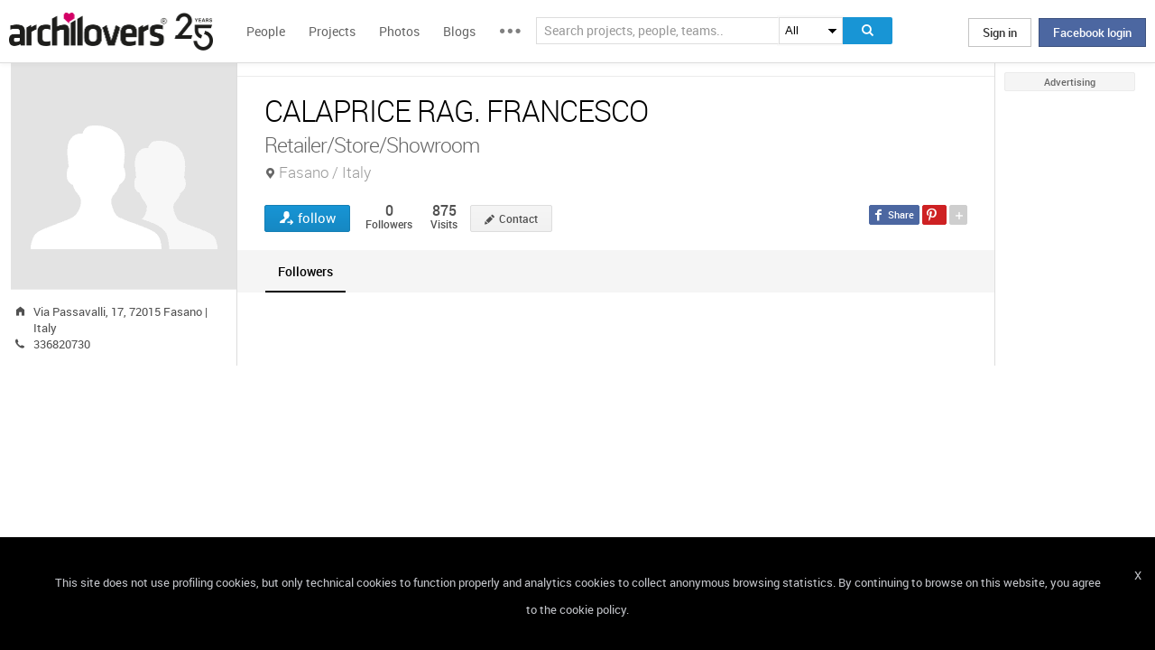

--- FILE ---
content_type: text/html; charset=UTF-8
request_url: https://www.archilovers.com/teams/674200/calaprice-rag-francesco.html
body_size: 1833
content:
<!DOCTYPE html>
<html lang="en">
<head>
    <meta charset="utf-8">
    <meta name="viewport" content="width=device-width, initial-scale=1">
    <title></title>
    <style>
        body {
            font-family: "Arial";
        }
    </style>
    <script type="text/javascript">
    window.awsWafCookieDomainList = [];
    window.gokuProps = {
"key":"AQIDAHjcYu/GjX+QlghicBgQ/7bFaQZ+m5FKCMDnO+vTbNg96AHqBBNsjufxyPWKVZ3M5MAtAAAAfjB8BgkqhkiG9w0BBwagbzBtAgEAMGgGCSqGSIb3DQEHATAeBglghkgBZQMEAS4wEQQM2DJeQlwvnRtJC1IVAgEQgDsXUVa2iARqZZvSYARbqd5qFMBMFWER/x9WsbNMGIWljVJPUliaPdzA1bYK7uKoY2BURus3Vp4Mq4OoQg==",
          "iv":"D549DQD8fAAABiQf",
          "context":"B45laAKsrFLQsIwnhTjJboHIc4fn4Zv38ZPZsnu16d1F0JQgw8KwklYJX7knVpYZR1cn/FxjWv1S+aiiJqNIgUkbee8qug05DWfHHdvpQjM7aoXPtydezMoKNrK8w1Qhtxp/291Zp8O639m8VSfiN9b2ieHR+b0X79wUBE9lHPDKxZtD6e7eECipytjqe8KkbhOkdGZ7nu8Ryi3nwUrrafFcxSs9jlyX0Lf3Na7eMcOh1iPbNC6qlhgO4L2d36EX5R1xEJC95OV2GpBOHJGqsrnhlakqG/VHuNhG+dwe4oHAPQ5YZnR0FXNGHjrL3TeHQE0vYSNkmI9vXBpqWlLuOShr84/UbiXy4JL0jBCT++vfq4Xbld5tjKpm"
};
    </script>
    <script src="https://58b12705a3eb.731d112a.us-east-2.token.awswaf.com/58b12705a3eb/336b263c04fa/63a0f74735c8/challenge.js"></script>
</head>
<body>
    <div id="challenge-container"></div>
    <script type="text/javascript">
        AwsWafIntegration.saveReferrer();
        AwsWafIntegration.checkForceRefresh().then((forceRefresh) => {
            if (forceRefresh) {
                AwsWafIntegration.forceRefreshToken().then(() => {
                    window.location.reload(true);
                });
            } else {
                AwsWafIntegration.getToken().then(() => {
                    window.location.reload(true);
                });
            }
        });
    </script>
    <noscript>
        <h1>JavaScript is disabled</h1>
        In order to continue, we need to verify that you're not a robot.
        This requires JavaScript. Enable JavaScript and then reload the page.
    </noscript>
</body>
</html>

--- FILE ---
content_type: text/html; charset=utf-8
request_url: https://www.archilovers.com/teams/674200/calaprice-rag-francesco.html
body_size: 11077
content:
<!DOCTYPE html>
<html lang="en" xmlns:fb="https://ogp.me/ns/fb#" data-displaymode="">
<head prefix="og:https://ogp.me/ns#">

	<title>CALAPRICE RAG. FRANCESCO - Retailer/Store/Showroom Fasano / Italy</title>
	<meta charset="utf-8" />
	<meta name="description" content="Find out all projects and works designed by CALAPRICE RAG. FRANCESCO on Archilovers. Browse the complete collection of photos, drawings and design portfolio" />
	<meta name="keywords" />
	<meta property="fb:app_id" content="160857597304751" />
	<meta property="og:site_name" content="Archilovers" />
	<meta property="og:title" content="CALAPRICE RAG. FRANCESCO - Retailer/Store/Showroom Fasano / Italy" />
	<meta property="og:description" content="Find out all projects and works designed by CALAPRICE RAG. FRANCESCO on Archilovers. Browse the complete collection of photos, drawings and design portfolio" />
	<meta property="og:type" content="profile" />
	<meta property="og:url" content="https://www.archilovers.com/teams/674200/calaprice-rag-francesco.html" />
	<meta property="og:image" content="https://www.archilovers.com/assets/images/unknow_team_thumb2.png" />
	<meta property="og:locale" content="en_US" />
	<meta property="og:locale:alternate" content="en_GB" />
	<meta property="og:locale:alternate" content="fr_FR" />
	<meta property="og:locale:alternate" content="it_IT" />
	<meta property="article:author" content="https://www.facebook.com/archilovers" />
	<meta property="article:publisher" content="https://www.facebook.com/archilovers" />
				<meta name="twitter:site" content="ArchiloversCom" />
	<meta name="twitter:card" content="summary" />
	<meta name="twitter:title" content="CALAPRICE RAG. FRANCESCO - Retailer/Store/Showroom Fasano / Italy" />
	
	<meta name="twitter:description" content="Find out all projects and works designed by CALAPRICE RAG. FRANCESCO on Archilovers. Browse the complete collection of photos, drawings and design portfolio" />
	
	
	<meta name="viewport" content="width=device-width,initial-scale=1.0,maximum-scale=5.0,user-scalable=yes" />
	<meta name="twitter:domain" content="archilovers.com" />
	<meta name="twitter:creator" content="ArchiloversCom" />
	<meta name="twitter:app:name:iphone" content="Archilovers" />
	<meta name="twitter:app:id:iphone" content="511325461" />
	<meta name="apple-itunes-app" content="app-id=511325461" />

	<link rel="alternate" type="application/rss+xml" href="https://www.archilovers.com/api/projects/feed" />
	<link rel="alternate" type="application/rss+xml" href="https://www.archilovers.com/api/stories/feed" />

	<link rel="canonical" href="https://www.archilovers.com/teams/674200/calaprice-rag-francesco.html" />
	<!--[if lt IE 9]><script src="https://html5shim.googlecode.com/svn/trunk/html5.js"></script><![endif]-->



	<link rel="icon" type="image/png" href="https://cdn.archilovers.com/Assets/images/icons/icon32.png" sizes="32x32">
	<link rel="icon" type="image/png" href="https://cdn.archilovers.com/Assets/images/icons/icon194.png" sizes="194x194">
	<link rel="apple-touch-icon" href="https://cdn.archilovers.com/Assets/images/icons/icon180.png" sizes="180x180">


	<link rel="manifest" href="/manifest.json">

	<link rel="preconnect" href="https://cdn.archilovers.com">
	<link rel="dns-prefetch" href="https://cdn.archilovers.com">


	<style type="text/css">
		@font-face {
			font-family: 'Roboto_';
			src: url('https://cdn.archilovers.com/Assets/fonts/Roboto-Medium-webfont.eot?1');
			src: url('https://cdn.archilovers.com/Assets/fonts/Roboto-Medium-webfont.eot?1#iefix') format('embedded-opentype'),url('https://cdn.archilovers.com/Assets/fonts/Roboto-Medium-webfont.woff?1') format('woff'),url('https://cdn.archilovers.com/Assets/fonts/Roboto-Medium-webfont.ttf?1') format('truetype'),url('https://cdn.archilovers.com/Assets/fonts/Roboto-Medium-webfont.svg?1#Roboto-Medium-webfont') format('svg');
			font-weight: bold;
			font-style: normal;
			font-display: swap;
		}

		@font-face {
			font-family: 'Roboto_';
			src: url('https://cdn.archilovers.com/Assets/fonts/Roboto-Regular-webfont.eot?1');
			src: url('https://cdn.archilovers.com/Assets/fonts/Roboto-Regular-webfont.eot?1#iefix') format('embedded-opentype'),url('https://cdn.archilovers.com/Assets/fonts/Roboto-Regular-webfont.woff?1') format('woff'),url('https://cdn.archilovers.com/Assets/fonts/Roboto-Regular-webfont.ttf?1') format('truetype'),url('https://cdn.archilovers.com/Assets/fonts/Roboto-Regular-webfont.svg?1#Roboto-Regular-webfont') format('svg');
			font-weight: normal;
			font-style: normal;
			font-display: swap;
		}

		@font-face {
			font-family: 'Roboto_';
			src: url('https://cdn.archilovers.com/Assets/fonts/Roboto-Light-webfont.eot?1');
			src: url('https://cdn.archilovers.com/Assets/fonts/Roboto-Light-webfont.eot?1#iefix') format('embedded-opentype'),url('https://cdn.archilovers.com/Assets/fonts/Roboto-Light-webfont.woff?1') format('woff'),url('https://cdn.archilovers.com/Assets/fonts/Roboto-Light-webfont.ttf?1') format('truetype'),url('https://cdn.archilovers.com/Assets/fonts/Roboto-Light-webfont.svg?1#Roboto-Light-webfont') format('svg');
			font-weight: 300;
			font-style: normal;
			font-display: swap;
		}

		@font-face {
			font-family: 'fontello';
			src: url('https://cdn.archilovers.com/Assets/fonts/fontello.eot?1');
			src: url('https://cdn.archilovers.com/Assets/fonts/fontello.eot?1#iefix') format('embedded-opentype'),url('https://cdn.archilovers.com/Assets/fonts/fontello.woff?1') format('woff'),url('https://cdn.archilovers.com/Assets/fonts/fontello.ttf?1') format('truetype'),url('https://cdn.archilovers.com/Assets/fonts/fontello.svg?1#fontello') format('svg');
			font-weight: 'normal';
			font-style: normal;
			font-display: swap;
		}

		.font-icon {
			font-family: 'fontello';
			font-style: normal;
			font-weight: normal;
			speak: none;
			display: inline-block;
			text-decoration: inherit;
			font-variant: normal;
			text-transform: none;
			-webkit-font-smoothing: antialiased;
		}

		.font-Brand {
			font-family: Roboto_,Arial;
			-webkit-font-smoothing: antialiased;
		}

		html, body, div, span, object, h1, h2, h3, h4, h5, h6, p, pre, a, img, q, u, em, i, strong, abbr, blockquote, em, u, ul, li, form, label, table, tr, th, td, hr, textarea, button, form {
			margin: 0;
			padding: 0;
			border: 0;
			outline: none;
			vertical-align: baseline;
			font-weight: inherit;
			font-style: inherit;
			font-size: 100%;
			font-family: Roboto_,Arial;
			-webkit-font-smoothing: antialiased;
			color: #515151;
		}

		article, aside, details, figcaption, figure, footer, fieldset, header, hgroup, menu, nav, section {
			display: block;
			margin: 0;
			padding: 0;
			border: 0;
			vertical-align: baseline;
			font-weight: inherit;
			font-style: inherit;
			font-size: 100%;
			font-family: Roboto_,Arial;
			-webkit-font-smoothing: antialiased;
			color: #515151;
		}

		input {
			vertical-align: baseline;
			font-weight: inherit;
			font-style: inherit;
			font-size: 100%;
			outline: none;
			font-family: Roboto_,Arial;
			-webkit-font-smoothing: antialiased;
		}

		select {
			border-color: #ddd;
		}

		html, body {
			height: 100%;
		}

		ul, li {
			list-style: none;
		}

		table, tr, td {
			border-collapse: collapse;
			border-spacing: 0;
		}

		a {
			text-decoration: none;
		}

			a:hover {
				text-decoration: underline;
			}

		body * {
			-webkit-box-sizing: border-box;
			-moz-box-sizing: border-box;
			-ms-box-sizing: border-box;
			box-sizing: border-box;
			*behavior: url(/Scripts/boxsizing.htc);
			word-spacing: 0;
		}

		:before, :after {
			-webkit-box-sizing: border-box;
			-moz-box-sizing: border-box;
			-ms-box-sizing: border-box;
			box-sizing: border-box;
			*behavior: url(/Scripts/boxsizing.htc);
		}

		.menu {
			display: none;
		}
	</style>

	

	<script type="text/javascript">
		var _gaq = _gaq || [];
		_gaq.push(['_setAccount', 'UA-5892465-3']);
		_gaq.push(['_trackPageview']);
		(function () {
			var ga = document.createElement('script'); ga.type = 'text/javascript'; ga.async = true;
			ga.src = ('https:' == document.location.protocol ? 'https://ssl' : 'http://www') + '.google-analytics.com/ga.js';
			var s = document.getElementsByTagName('script')[0]; s.parentNode.insertBefore(ga, s);
		})();
		function initialize(func) {
			addEvent("DOMContentLoaded", document, func);
		}
		function addEvent(evnt, elem, func) {
			if (elem.addEventListener)  // W3C DOM
				elem.addEventListener(evnt, func, false);
			else if (elem.attachEvent) { // IE DOM
				elem.attachEvent("on" + evnt, func);
			} else { // No much to do
				elem[evnt] = func;
			}

		}
	</script>
	<!-- Google Tag Manager -->
	<script>
	(function (w, d, s, l, i) {
			w[l] = w[l] || []; w[l].push({
				'gtm.start':
					new Date().getTime(), event: 'gtm.js'
			}); var f = d.getElementsByTagName(s)[0],
				j = d.createElement(s), dl = l != 'dataLayer' ? '&l=' + l : ''; j.async = true; j.src =
					'https://www.googletagmanager.com/gtm.js?id=' + i + dl; f.parentNode.insertBefore(j, f);
		})(window, document, 'script', 'dataLayer', 'GTM-P2J6BN5');</script>
	<!-- End Google Tag Manager -->
	

<script type="application/ld+json">
{
    "@context" : "https://schema.org",
    "@type" : "organization",
    "name" : "Archilovers.com",
    "url" : "https://www.archilovers.com",
        
        "sameAs" : [
            "https://www.facebook.com/archilovers",
            "https://twitter.com/ArchiloversCom",
            "https://plus.google.com/+archilovers",
            "https://archilovers.tumblr.com/",
            "https://www.pinterest.com/archilovers/",
            "https://instagram.com/archilovers/"
        ]}
        
}
</script>

</head>
<body class=" skin-banner skin-banner-menu">
	<form></form>
	<!-- Google Tag Manager (noscript) -->
	<noscript>
		<iframe src="https://www.googletagmanager.com/ns.html?id=GTM-P2J6BN5"
				height="0" width="0" style="display:none;visibility:hidden"></iframe>
	</noscript>
	<!-- End Google Tag Manager (noscript) -->
	<link href="https://cdn.archilovers.com/bundles/web-css?v=daEeMO2KcLTDlPfJQhkou2odl9h7wQUOuj0Weyfxess1" rel="stylesheet" />

	


	<section class="globalContainer">

		
<header class="menu" id="divmenugenerale">
    <div class="headerMenu" id="ArchiloversIntMenu">
        <section class="resizeMenu">
            <div class="netMenuAL">
                <div id="_eventsLink-container" class="poplist hasnews _eventcontainer" style="display:none">
                    
                </div>
                <div id="_followersLink-container" class="poplist hasfollow _eventcontainer" style="display:none">
                    
                </div>
                <div id="_messagesLink-container" class="poplist hasmessage _eventcontainer" style="display:none">
                    
                </div>
                <section class="container">
                        <div class="boxTd"><a onclick="javascript: $.login()" title="" class="buttonlog">Sign in</a> <span class="or">oppure</span> <a onclick="$.fblogin()" href="javascript:void(0)" class="buttonlog fb-login">Facebook login</a></div>
                </section>

            </div>
            <figure class="logo">
                <a href="/" title="">
                    <img id="LogoArchilovers" src="https://cdn.archilovers.com/assets/images/logo-archilovers-25@2x.png" alt="Archilovers" title="Archilovers" width="226" height="42" style="width: auto" />
                </a>
            </figure>
            <div class="buttonOpenMenu"></div>

            <nav class="contListMenu">
                <ul>
                    <li class="mainLink @*selected*@"><a href="/people" title="People">People</a></li>
                    <li class="mainLink">
                        <a class="linkfake" href="/projects">Projects</a>
                        <ul>
                            <li class="secLink"><a href="/projects"><span>Projects</span> List</a></li>
                            <li class="secLink"><a href="/projects/map"><span>Projects</span> Map</a></li>
                            <li class="secLink"><a href="/albums/elements"><span>Projects by</span> Elements</a></li>
                            <li class="secLink"><a href="/albums/materials"><span>Projects by</span> Materials</a></li>
                            <li class="secLink"><a href="/albums/themes"><span>Projects by</span> Themes</a></li>
                        </ul>
                    </li>

                    <li class="mainLink"><a href="/photos" title="Photos">Photos</a></li>
                    <li class="mainLink"><a href="/stories" title="Blog">Blogs</a></li>
                    <li class="mainLink">
                        <span title="" class="linkfake other"></span>
                        <ul>
                            <li class="secLink" data-name="Photos"><a href="/photos" title="Photos">Photos</a></li>
                            <li class="secLink" data-name="Blog"><a href="/stories" title="Blog">Blogs</a></li>
                            <li class="secLink"><a href="https://www.archiproducts.com" target="_blank" title="Products">Products</a></li>
                            <li class="secLink"><a href="/newsletter" title="Newsletter">Newsletters</a></li>
                            <li class="secLink"><a href="/app" title="App">App</a></li>

                            <li class="secLink">
                                <span title="Contest" class="linkfake other">Contest</span>
                                <ul>
                                    <li class="otherLink" style="font-style:italic; border-bottom: 1px solid white" data-name="I love BTicino"><a href="/bticino" title="I love BTicino">I love BTicino</a></li>
                                        <li class="otherLink" style="font-style:italic" data-name="Bar/Ristoranti/Hotel d'Autore"><a href="/contests/brhautore" title="Bar/Ristoranti/Hotel d'Autore 2017">Bar Ristoranti e Hotel d'Autore 2017 (closed)</a></li>
                                </ul>
                            </li>
                            <li class="secLink"><a target="_blank" href="https://chrome.google.com/webstore/detail/archilovers-inspiration-t/fholofncjefknlbmfkjondfolbgddjon" title="App">Chrome Extension</a></li>


                        </ul>
                    </li>
                </ul>
            </nav>
            <section class="searchMenu">
                <div class="form" id="tableSearch">
                    <fieldset class="input-fieldset">
                        <div class="space-input">
                            <div class="content-input">
                                <input Placeholder-0="Search people or teams.." Placeholder-1="Search projects, people, teams.." Placeholder-2="Search photos.." Placeholder-40="Search projects.." Placeholder-70="Search stories.." id="SearchSuggest" name="SearchSuggest" type="text" value="" />
                                <input name="__RequestVerificationToken" type="hidden" value="3-jB-Nq9rMZusNNG2_by-R9aHxCI4yDW9hHNMqI638u5eGRC1e1f6MbP-MfzwgKMEhgLpUjHz5ETU8oTMxkizbD5dEk1" />
                            </div>
                        </div>
                    </fieldset>
                    <select id="SearchSuggest_Context" name="SearchSuggest_Context"><option selected="selected" value="-1">All</option>
<option value="0">People</option>
<option value="40">Projects</option>
<option value="70">Blogs</option>
<option value="2">Photos</option>
</select>
                    <i class="bigIcon" onclick="javascript: window.searchSuggest.Search();" style="cursor: pointer"></i>
                </div>
            </section>
        </section>
    </div>
        <div class="wrap-join dn">
            <div class="popup-join">
                <a onclick="javascript: $.register()" title="" class="signin">Sign Up</a>
                <section class="text">
                    <span>Share and discover Architecture<br />and Interior design</span>
                </section>
            </div>
        </div>
</header>


		<div class="main">
            <div class="socialSideBar">
                <a href="https://www.facebook.com/archilovers" title="Facebook" class="facebook" target="_blank" rel="noopener"></a>
                <a href="https://twitter.com/ArchiloversCom" title="Twitter" class="twitter" target="_blank" rel="noopener"></a>
                <a href="https://archilovers.tumblr.com/" title="Tumblr" class="tumblr" target="_blank" rel="noopener"></a>
                <a href="https://pinterest.com/archilovers/" title="Pinterest" class="pinterest" target="_blank" rel="noopener"></a>
                <a href="https://instagram.com/archilovers/" title="Instagram" class="instagram" target="_blank" rel="noopener"></a>
                <a href="https://www.threads.net/@archilovers" title="Threads" class="threads" target="_blank" rel="noopener"></a>
            </div>
			<div class="outer">
				<section class="column-center">
					
    <section class="summary">
            </section>

					

<link href="/Assets/css/InfoRequest/popcontact.min.css?v=0" rel="stylesheet" />


<header class="heading">
    
    <hgroup>
        <h1>CALAPRICE RAG. FRANCESCO</h1>
        <h2><span>Retailer/Store/Showroom</span> <span class="location">Fasano / Italy</span></h2>
    </hgroup>
    <div class="viewinfo">
        
<div class="sharedbar">
    <ul class="conticonshared">
        <li  title="facebook" class="i-facebook"></li>
        <li  title="pinterest" class="i-pinterest"></li>
        <li class="addShare open"></li>
        <li  title="twitter" class="i-twitter"></li>     
        
        <li  title="tumblr" class="i-tumblr"></li>
        <li  title="linkedin" class="i-linkedin"></li>
        <li class="removeShare"></li>
    </ul>
</div>

        
<button class="loveaction follow False " onclick="love(event)" data-command="{&quot;controller&quot;:&quot;teams&quot;, &quot;id&quot;:674200, &quot;action&quot;:&quot;follow?value=true&quot;, &quot;type&quot;:&quot;post&quot;}" data-undo-command="{&quot;controller&quot;:&quot;teams&quot;, &quot;id&quot;:674200, &quot;action&quot;:&quot;follow?value=false&quot;, &quot;type&quot;:&quot;post&quot;}" type="button">
	<span class="conlovers">
		<h4>follow</h4>
		<h5>following</h5>
	</span>
	<span class="no-follow">
		<h6>unfollow</h6>
	</span>
</button>
<span class="numlove"><i></i>0</span>

        <div class="cont-views">
            <a class="viewsOn" href="#followers"><span class="numviews">0</span> <span class="text">Followers</span></a>
            <span class="viewsOn"><span class="numviews">875</span> <span class="text">Visits</span></span>
        </div>

        
        <span id="btnContactContainer" class="dn">
            <button id="contactTeam" class="button modify  _disabled">Contact</button>
        </span>

        

    </div>
</header>

<div class="tabs">
    <figure class="people-small-bar">
        <img alt="CALAPRICE RAG. FRANCESCO" src="https://www.archilovers.com/assets/images/unknow_team_thumb1.png" />
        
<button class="loveaction follow False " onclick="love(event)" data-command="{&quot;controller&quot;:&quot;teams&quot;, &quot;id&quot;:674200, &quot;action&quot;:&quot;follow?value=true&quot;, &quot;type&quot;:&quot;post&quot;}" data-undo-command="{&quot;controller&quot;:&quot;teams&quot;, &quot;id&quot;:674200, &quot;action&quot;:&quot;follow?value=false&quot;, &quot;type&quot;:&quot;post&quot;}" type="button">
	<span class="conlovers">
		<h4>follow</h4>
		<h5>following</h5>
	</span>
	<span class="no-follow">
		<h6>unfollow</h6>
	</span>
</button>
<span class="numlove"><i></i>0</span>
        <figcaption><span>CALAPRICE RAG. FRANCESCO</span></figcaption>
    </figure>
    <ul class="small-bar">
                                                <li><a href="#followers-TAB">Followers</a></li>
    </ul>
    <div id="projects-TAB">
        <div class="optionbar">
            <div id="filterOption" class="contselect">
                <label for="year">Project year</label>
                <select id="year" name="year" style=""><option value="">view all</option>
</select>
                <label for="status">Status</label>
                <select id="status" name="status" style=""><option value="">view all</option>
</select>
            </div>
            <div id="displayOption">
                <input type="radio" id="displayOption1" name="displayOption" value="1col" checked="checked" /><label for="displayOption1" aria-label="col1"></label>
                <input type="radio" id="displayOption2" name="displayOption" value="2col" /><label for="displayOption2" aria-label="col2"></label>
                <input type="radio" id="displayOption3" name="displayOption" value="grid" /><label for="displayOption3" aria-label="grid"></label>
                <input type="radio" id="displayOption4" name="displayOption" value="map" /><label for="displayOption4" aria-label="map"></label>
            </div>
        </div>
        <div class="grid-sizer"></div>
            <div id="projects-container" class="project-tab">
                

            </div>
        <!-- /Shared/ProjectsPreviewBigPartial.cshtml , /Shared/ProjectsPreviewSmallPartial.cshtml -->
        <div id="mapContainer" class="dn">
            



<div class="container_16" style="width:780px;height:640px">
	<article class="grid_16" style="width:780px;height:640px">
		<div id="loading" class="loadingOverlayHeart"></div>
		<div class="item rounded dark">
			<div id="map_canvas_31442891" class="map" style="width:780px;height:640px"></div>
		</div>
	</article>
</div>






        </div>
    </div>
    <div id="wall-TAB"></div>
    <div id="followers-TAB" class="people-tab">
        <div id="followers-container"></div>
    </div>
    <div id="references-TAB">
        <!-- /Shared/ProductReferencePartial.chshtml -->
        <div id="references-container"></div>
    </div>
    <div id="products-TAB" class="product-tab">
        <div id="products-container"></div>
    </div>
    <div id="members-TAB" class="people-tab">
        
    </div>


    <div id="news-TAB" class="blog-tab masonry">
        <div id="news-container">
            <div class="stories" style="padding: 0;border: none;margin: 0;box-shadow: none;"></div>
        </div>
    </div>

    <div class="modalbox fade" id="writeRDI" role="dialog" aria-labelledby="myModalLabel" aria-hidden="true">
        <div></div>
    </div>

</div>



				</section>
				<section class="column-left">
					
    <!-- /Team/TeamAdditionalDetailsPartial.cshtml -->
    



<figure class="image-user">
    <img alt="CALAPRICE RAG. FRANCESCO" src="https://www.archilovers.com/assets/images/unknow_team_thumb2.png" />
    <figcaption>CALAPRICE RAG. FRANCESCO</figcaption>
</figure>


    <section class="boxmodel">


        <ul class="contact-list">
        <li class="Adress" title="Address"><span>Address</span> Via Passavalli, 17, 72015 Fasano | Italy</li>
                    <li class="PhoneNumber" title="Tel"><span>Tel</span> 336820730</li>

            
            


        </ul>
    </section>





				</section>
				<aside class="column-right">
					<div class="content fixed">
						<div class="product-ads">
							
						</div>
						<div class="sponsor-title">Advertising</div>
						<div class="banners">
							


						</div>
					</div>
				</aside>

			</div>
		</div>
		<div class="scrolltop" id="scrollTop"></div>
		
<footer class="footer-page">


    <div id="cookieDisc" class="cookie-bar" style="display:none">
        <div class="content-cookie">
            <div id="cookieDiscCloseText" class="close-cookie"><i>X</i></div>
            <div class="msgtext-cookie"><a class="_skipjs" href="/help/cookies" target="_blank">
            This site does not use profiling cookies, but only technical cookies to function properly and analytics cookies to collect anonymous browsing statistics. By continuing to browse on this website, you agree to the cookie policy.
</a></div>
            
        </div>
    </div>

    <section class="content">
        
        <div class="box-link-footer">
            <ul class="link-footer">
                <li class="title">Start</li>
                <li><a href="/help/basics#start" target="_blank">Welcome</a></li>
                <li><a href="/help/basics#profile" target="_blank">Create your profile</a></li>
                <li><a href="/help/basics#projects" target="_blank">Publish projects</a></li>
                <li><a href="/help/basics#photos" target="_blank">Share photos</a></li>
                <li><a href="/help/basics#stories" target="_blank">Write a blog story</a></li>
            </ul>
            <ul class="link-footer">
                <li class="title">Topics</li>
                <li><a href="/help/faq" target="_blank">FAQ</a></li>
                <li><a id="anchorContactUs" href="javascript:void(0)">Contact us</a></li>
                <li><a href="/app" target="_blank">App&#160;Download</a></li>
                <li><a href="/newsletter" target="_blank">Newsletters</a></li>
                <li><a href="https://archipassport.com/careers/" target="_blank">Careers</a></li>
                    <li><a href="https://business.archiproducts.com/en/" target="_blank" style="color:#39c">Advertise your products</a></li>

            </ul>
        </div>
        <div class="network">
            <ul class="logo-network">
                <li class="title">Network</li>
                <li class="archipassport"><a title="Archipassport" href="https://www.archipassport.com/" target="_blank" rel="noopener"></a></li>
                <li class="archiproducts"><a title="Archiproducts" href="https://www.archiproducts.com/" target="_blank" rel="noopener"></a></li>
                <li class="archiportale"><a title="Archiportale" href="https://www.archiportale.com/" target="_blank" rel="noopener"></a></li>
                <li class="edilportale"><a title="Edilportale" href="https://www.edilportale.com/" target="_blank" rel="noopener"></a></li>
            </ul>
        </div>
        <ul class="logo-social">
            <li class="title">Follow us</li>
            <li class="facebook"><a title="Facebook" href="https://www.facebook.com/archilovers" target="_blank" rel="noopener"></a></li>
            <li class="twitter"><a title="Twitter" href="https://twitter.com/ArchiloversCom" target="_blank" rel="noopener"></a></li>
            <li class="tumblr"><a title="Tumblr" href="https://archilovers.tumblr.com/" target="_blank" rel="noopener"></a></li>
            <li class="pinterest"><a title="Pinterest" href="https://pinterest.com/archilovers/" target="_blank" rel="noopener"></a></li>

            <li class="instagram"><a title="Instagram" href="https://instagram.com/archilovers" target="_blank" rel="noopener"></a></li>
            <li class="flipboard"><a title="Flipboard" href="https://flipboard.com/@archilovers/archilovers-tvgs3sinz" target="_blank" rel="noopener"></a></li>
            <li class="youtube"><a title="Youtube" href="https://www.youtube.com/user/Archilovers" target="_blank" rel="noopener"></a></li>
            <li class="threads"><a title="Threads" href="https://www.threads.net/@archilovers" target="_blank" rel="noopener"></a></li>
        </ul>
        <div class="box-link-footer titleBtn">
            <ul class="link-footer">
                    <li class="title"><a title="Advertise" href="https://business.archiproducts.com/en/advertising/" target="_blank" rel="noopener">Advertise</a></li>

                
            </ul>
        </div>

    </section>
	<section class="copyright">
		<div>
            <span>
                &#169; 2025 Archilovers.com - P.IVA IT05611580720 - Newspaper registered at the Court of Bari, General Registry No. 1861/2020 – &#169; All reproduction rights reserved
                <a href="https://www.archilovers.com/help/terms">Terms of use</a>
                <a href="https://www.archilovers.com/help/privacy">Privacy</a>
                <a href="https://www.archilovers.com/help/cookies">Cookies</a>
                <a href="/sitemap">Sitemap</a>
                <select id="changelanguage">
                        <option selected data-href="/account/language?lang=en&amp;returnUrl=%2Fteams%2F674200%2Fcalaprice-rag-francesco.html">English</option>
                        <option  data-href="/account/language?lang=it&amp;returnUrl=%2Fteams%2F674200%2Fcalaprice-rag-francesco.html">Italiano</option>
                        <option  data-href="/account/language?lang=fr&amp;returnUrl=%2Fteams%2F674200%2Fcalaprice-rag-francesco.html">Fran&#231;ais</option>
                </select>
            </span>

		</div>
	</section>

    <div id="shareme" class="share-social"></div>

</footer>

		
		<aside class="cont-alert">
			<section class="success">
				<h6></h6>
				<span></span>
			</section>
		</aside>
		<div id="tmp"></div>
		<div id="summary" class="people-search hover-people"></div>
	</section>



	<!--[if lt IE 9]>
	<script src="https://cdnjs.cloudflare.com/ajax/libs/jquery/1.11.1/jquery.min.js" defer></script>

	<![endif]-->
	<!--[if gte IE 9]><!-->
	<script src="https://cdnjs.cloudflare.com/ajax/libs/jquery/2.1.1/jquery.min.js" defer></script>

	<!--<![endif]-->
	<script src="https://cdn.archilovers.com/bundles/jquery-pkg?v=2R-XyCnnZ-gBecTH0M2tB0J-Y9IPm_2iM3AjYhxGchQ1" defer></script>

	<script src="https://cdn.archilovers.com/bundles/archilovers-web-pkg?v=GUmS8K59yF3APfiEdldhWwBLV55ayVl77FhoG8BIoCM1" defer></script>

	
    <script src="https://cdn.jsdelivr.net/npm/vue@2.6.14/dist/vue.runtime.min.js"></script>
    <script src="/Scripts/contact-forms/contact-forms.js?v=1" defer></script>
    <link href="https://www.archiproducts.com/css/info-request-only.css" rel="stylesheet" />
    <script src="https://cdnjs.cloudflare.com/ajax/libs/foundation/6.3.0/js/plugins/foundation.core.min.js" defer></script>
    
    <script src="/Scripts/pages/project-search-city.min.js" type="text/javascript" defer></script>
    <script src="/Scripts/pages/project-specify-location.min.js" type="text/javascript" defer></script>

    <script src="https://cdn.archilovers.com/bundles/masonry?v=1yj4jBeNFcN937rv_8O-duMVj9F8Zy0fOALb5OF7d401" defer></script>

    <script src="https://cdn.archilovers.com/bundles/preloadjs?v=Ut16dg1niN3jEGsL29aBkyjfbGHtl8VOPC8oNTRRRHw1" defer></script>


    <script type="text/javascript">

	//Contains the projects to load in each page for the three display modes
	var projectsModePageSize = [ 5, 10, 15 ];
	//Indicates the maximum projects count that allow rendering other smaller photos when 1column mode is selected
	var mode1colOnlyCoverCount = 5;
	//Total number of people projects
	var totalProjectsCount = 0;
	var mnfctProductsCount = 0;

    var firstTimePrjLoaded = true;

	initialize(init);
	initialize(bindEvents);

	function init(){
		window.projectsPreloader =  new ContentTabWithPreloader('div#projects-container', 1, 1, $.route("teams", 674200, "projects"), "GET");

		window.TeamId = 674200;
		window.TeamName = "CALAPRICE RAG. FRANCESCO";
		window.format = "1col";

		$(".tabs").tabs({
			activate: onTabChange,
			heightStyle:"content",
			active: getTabIndex(".tabs>ul>li>a:visible", $.param.fragment() || (mnfctProductsCount ? "products" : "")),
			fxSlide: true, fxFade: true, fxSpeed: 'fast',
			create: onTabChange
		});
		$("#displayOption").find("[value='"+window.format+"']").prop("checked", true);
		$("#displayOption").buttonset();
		$("#rank").spinner({min:1, max:9, change:onRankChanged });

		var $div = $('.description');
		if($div.text().length >= 462) {
			$div.addClass('mask');
		}

		$(".column-center .alert").position({ my: 'right top', at: 'right bottom', of: 'h1' });

		//if (mnfctProductsCount > 0) {
		//	$('#btnContactContainer').removeClass('dn');
		//}

        $('#btnContactContainer').removeClass('dn');

	}

	function bindEvents(){
		$(window).bind("hashchange", function(e) {
			var newindex = getTabIndex(".tabs>ul>li>a:visible", $.param.fragment());
			if (newindex>-1) $(".tabs").tabs("option", "active", newindex);
			window.scrollTo(0,0);
		});

		$("#status").change(onFilterChanged);
		$("#year").change(onFilterChanged);

		$("#displayOption input").bind("change", function (e, ui) {
            firstTimePrjLoaded = false;
			window.format = this.value;
			$(window).trigger("imgTabChangeFormat");
			onFilterChanged(e, ui);
            $("#projects-container").removeClass("image-full image-full-2col");
		});
		$('#addProjectBtn').on('click',onNewProjectClick);
		$('#contactTeam').on('click',onContactTeamClick);

		$(window).scroll(function(){
			if ($(this).scrollTop() > 187 && !$("section.globalContainer").hasClass('theEnd')) {
				$('.globalContainer').addClass('blocked');
			} else {
				$('.globalContainer').removeClass('blocked');
			}
		});

		$.excuteWhenVisible('#related-items-anchor', function() {
			$('#followers_container').load($.route('teams', window.TeamId, 'related'));
		});
	}

	function getTabIndex(selector, id){
		id = "#"+id;
		var alltabs = $(selector).map(function(i,e){return $(e).attr("href");});
		return Math.max($.inArray(id, alltabs), $.inArray(id+"-TAB", alltabs), 0); // at least select the first one
	}

	var previousTabContainer = null;
	function onTabChange(event, ui){
		var panel = ui.newPanel || ui.panel;
		var id = panel.attr("id");
		id = id.substring(0, id.indexOf("-TAB"));
		$.bbq.pushState(id, 2);

		if (previousTabContainer != null) {
			previousTabContainer.trigger('end');
		}

		switch(id){
			case 'projects':
				previousTabContainer = $('#projects-container');
				if (getSelectedMode() != 4) {
					projectsPreloader.Init(buildServiceUrlParameters());
				}
				break;
			case 'followers':
				previousTabContainer = $('#followers-container');
				LoadFollowers('followers-container');
				break;
			case 'products':
				previousTabContainer = $('#products-TAB');
				$('div#products-container:not(.initialized)').addClass('initialized').load($.route("teams", window.TeamId ,"products?pagesize=16"),
											function(data, result) {
												$('#gotoArchiproducts').show();
											});
				break;
			case 'references':
				previousContainer = $('#references-container');
				LoadReferences('references-container');
				break;
			case 'members':
				previousTabContainer = $("#members-TAB");
				$('div#members-TAB:not(.initialized)').addClass('initialized').load($.route("teams", window.TeamId ,"members?format=1"));
				break;
			case 'news':
				previousTabContainer = $("#news-TAB");
				LoadNews('news-container');
				break;
		}
	}

	function onFilterChanged(event, ui) {
		var selectedMode = getSelectedMode();

		if (selectedMode < 4) {
			$("#mapContainer").addClass("dn");
			$("#filterOption").removeClass("dn");
			projectsPreloader.ChangeFilter(buildServiceUrlParameters());
		}
		else {
			projectsPreloader.Clear();
			$("#mapContainer").removeClass("dn");
			$("#filterOption").addClass("dn");
			var tmp = $('#mapContainer:not(.initialized)');
			if (tmp.length) {
				$.ajax({
					type: 'POST',
					url: $.route('teams', window.TeamId, 'projectspoints'),
					datatype: 'application/json',
					success: function (result) {
						GoogleMapManager.initMap($('.map').attr('id'), result);
					},
					error: function (a, b, c) { debugger; }
				});
				tmp.addClass("initialized");
			}
		}
	}

	//Builds the parameters query string used to call the people projects service
	function buildServiceUrlParameters() {
		var selectedMode = getSelectedMode();

        var pageSize = 10;
        if (firstTimePrjLoaded) {
            pageSize = totalProjectsCount > 17 ? 15 : 10;

        } else {
            if (selectedMode >= 1 && selectedMode <= 3)
                pageSize = projectsModePageSize[selectedMode - 1];
        }


		

		var showOnlyCoverImage = true;
		if (totalProjectsCount <= mode1colOnlyCoverCount && selectedMode == 1) {
			showOnlyCoverImage = false;
		}
		var parameters = [ pageSize, selectedMode, $("#status").val(), $("#year").val(), showOnlyCoverImage];
		return $.format("&pagesize={0}&mode={1}&type={2}&year={3}&showOnlyCover={4}", parameters);
	}

	//Returns the checked display mode as an integer value ranging from 1 (1 column) to 4 (map)
	function getSelectedMode() {
		switch (format)
		{
			case "1col": return 1;
			case "2col": return 2;
			case "grid": return 3;
			case "map": return 4;
			default: return 1;
		}
	}

	function getSelectedRadioButtonValue(containerId) {
		var checkedRadio = $('#' + containerId + ' input[type=radio]:checked');
		if (checkedRadio != undefined) {
			return checkedRadio.val();
		}
		return null;
	}

	function LoadFollowers(controlId) {
		var control = $('#' + controlId);
		if (!control.hasClass('initialized')) {
			control.addClass('initialized').bottomless({url: $.route("teams", window.TeamId, "followers"), now:true });
		}
		else {
			control.trigger('start');
		}
	}

	function LoadReferences(containerId) {
		var container = $('#' + containerId);
		$.execOnInit(containerId, function() {
			container.bottomless({url: $.route('teams', window.TeamId, 'references'), now: true });
		}, function() {
			container.trigger('start');
		});
	}

	function LoadNews(containerId) {
		var container = $('#' + containerId);
		$.execOnInit(containerId, function() {
			container.masonry({gutter: 10, transitionDuration: 0});
			container.bottomless({url: $.route('teams', window.TeamId, 'news'), now: true });
			container.on('aposScrollLoaded', function() {
				var c = container.trigger('end');
				var i = imagesLoaded(c);
				var elements = c.find(".stories:not(.masoned)").addClass("masoned");
				i.on('always', function (instance) {
					c.masonry( 'appended', elements );
					if (elements.length > 0) {
						c.trigger('start');
                        elements.find("img").lazyload();
					}
				});
			});
		}, function() {
			container.trigger('start');
		});
	}


	function onNewProjectClick(e) {
		openAddProjectDialog(window.TeamId, 'Teams', function(isSuccess, newProject) {
			if (isSuccess) {
				window.location.href = $.route('projects', newProject.Id, 'edit');
			}
		});
	};

	function onRankChanged(event, ui) {
		var value = $(event.target).spinner("value");
		$.api({ controller: 'teams', id: window.TeamId, action: $.format('rank?value={0}', value), type: 'post'});
	}


	var IdPortal = 5;
	var IdProdotto = window.TeamId;
	var sheet = 2; //Manufacturer
	var NomeAzienda = 'CALAPRICE RAG. FRANCESCO';
	var contactDialogTitle = 'Contact CALAPRICE RAG. FRANCESCO';
	var LogoAzienda = 'https://www.archilovers.com/assets/images/unknow_team_thumb1.png';
	var ArchipassportDomain = 'http://login.archipassport.com';
	var TitlePhrase = 'Fill the form to have further information'
    var titleDialog = 'Request Info'
    var infoRequestFormInstance;

	function onContactTeamClick(e) {

		var lang = $('html').attr('lang');
        var optionToSelect;

		if ($(this).hasClass('_disabled')) {
			$.login();

        } else {

			if (mnfctProductsCount > 0) {

				var containerSelector = '#writeRDI>div';

				if ($(containerSelector).length) {
					ContactForms('/Scripts/contact-forms/').NewInfoRequest({
						apiHost: 'https://www.archiproducts.com',
						appKey: '9EEDB34E-A528-4D6E-AFB2-A74CAA6F3502',
						culture: lang,
						container: containerSelector,
						portal: ContactForms.PortalType.Archilovers,
						type: ContactForms.RequestType.Manufacturer,
						recipientId: TeamId,
						loginAfterSubmit: false,
						onLoginOpen: function() {
							$.login();
						},
						onLoginSubmit: function (data, resolve, reject) {
							
						},
						onOpen: function () {
							
						},
						onSend: function () {
							
						}
					}).then(function () {
						showInfoRequestModal(mnfctProductsCount > 0 ? "4" : "7");
					});
				} else {
					showInfoRequestModal(mnfctProductsCount > 0 ? "4" : "7");
				}



				// se l'azienda è cliente, sfrutto l'invio della richiesta tramite apx
				
			}
			else {
				// invio messaggi tramite form agli admin
				createNewDiscussion(window.TeamId, window.TeamName, true);
			}
		}
	}


	function showInfoRequestModal(TeamType) {
		var opt = { autoOpen: true, modal: true, width: 870, height:650, title: titleDialog };
		var theDialog = $(".modalbox").dialog(opt);
		theDialog.dialog("open");
		$('.close-modal').css('display','none');
		$('.request_textArea').css('height','102px');

		if (TeamType == 7) {
			$('._TitlePhrase').html(TitlePhrase);
		}

	}

    </script>

	<link href="https://cdn.archilovers.com/bundles/map-uc-css?v=Dewjlv3JyEqSH_b8f66KasriYr1sgAGdkOc_i4Yf2HM1" rel="stylesheet" />

	<script src="https://maps.google.com/maps/api/js?key=AIzaSyBzbPwhFaXgM_HnibAph5-cXHzof-CI3h0&sensor=true&libraries=places&v=3.exp&language=en&callback=loadmapsui" type="text/javascript" defer></script>
<script type="text/javascript">

      function loadmapsui(){
        $.getScript('/Scripts/maps/jquery.ui.map.js', function() {
            $.getScript('/Scripts/maps/gmaps.js', function() {
                $.getScript('/Scripts/maps/googlemap-partialview-init.js', function() {
					//$.getScript('https://cdn.archilovers.com/bundles/map-uc?v=IwomkmkIzxGc2muQzSvsuiznU5mCodbd_LvVVe5mKmo1', function(){
 
						var config =
						{
								containerId: 'map_canvas_31442891',
								markers: [],
								options:  { 
		calculateBoundaries: true,
		startZoomLevel: 2,
		setZoomOnHover: false,
		maxZoomLevel: 12,
		markerDetailsServiceUrl: 'https://www.archilovers.com/projects/location',
		markerDetailsServiceMethod: 'POST',
		markerDetailsInfoWindowContent: '',
		showInfoWindow: true,
		markerImage: '/assets/images/maps/pinPoint.png',
		markerMultiImage: '/assets/images/maps/cluster0.png' },
								behaviorOptions:  {
						mapTypeControlOptions: { mapTypeIds: ['Styled', 'Map', google.maps.MapTypeId.HYBRID] }, streetViewControl: true, mapTypeControl: false, zoom: 2, minZoom: 2, maxZoom: 12, mapTypeId: 'Styled', scrollwheel: true, panControl: true, draggable: true, disableDefaultUI: true, zoomControl: true,
						zoomControlOptions: {
								style: google.maps.ZoomControlStyle.DEFAULT
						}
				},
								manager: null
						};
						mapManagers.push(config);
 
						
						
 
					//});
                });
            });
		});
      }
</script>



</body>
<div></div>

</html>


--- FILE ---
content_type: text/css; charset=utf-8
request_url: https://cdn.archilovers.com/bundles/web-css?v=daEeMO2KcLTDlPfJQhkou2odl9h7wQUOuj0Weyfxess1
body_size: 205962
content:
html,body,div,span,object,h1,h2,h3,h4,h5,h6,p,pre,a,img,q,u,em,i,strong,abbr,blockquote,em,u,ul,li,form,label,table,tr,th,td,hr,textarea,button,form{margin:0;padding:0;border:0;outline:none;vertical-align:baseline;font-weight:inherit;font-style:inherit;font-size:100%;font-family:Roboto_,Arial;-webkit-font-smoothing:antialiased;color:#515151}article,aside,details,figcaption,figure,footer,fieldset,header,hgroup,menu,nav,section{display:block;margin:0;padding:0;border:0;vertical-align:baseline;font-weight:inherit;font-style:inherit;font-size:100%;font-family:Roboto_,Arial;-webkit-font-smoothing:antialiased;color:#515151}input{vertical-align:baseline;font-weight:inherit;font-style:inherit;font-size:100%;outline:none;font-family:Roboto_,Arial;-webkit-font-smoothing:antialiased}select{border-color:#ddd}html,body{height:100%}ul,li{list-style:none}table,tr,td{border-collapse:collapse;border-spacing:0}a{text-decoration:none}a:hover{text-decoration:underline}body *{-webkit-box-sizing:border-box;-moz-box-sizing:border-box;-ms-box-sizing:border-box;box-sizing:border-box;*behavior:url(/Scripts/boxsizing.htc);word-spacing:0}:before,:after{-webkit-box-sizing:border-box;-moz-box-sizing:border-box;-ms-box-sizing:border-box;box-sizing:border-box;*behavior:url(/Scripts/boxsizing.htc)}.display-flex{display:-webkit-box;display:-moz-box;display:-ms-flexbox;display:-webkit-flex;display:flex}.desaturate{-webkit-filter:grayscale(1);-webkit-filter:grayscale(100%);-moz-filter:grayscale(100%);filter:gray;filter:grayscale(100%);filter:url("data:image/svg+xml;utf8,<svg xmlns=\'http://www.w3.org/2000/svg\'><filter id=\'grayscale\'><feColorMatrix type=\'matrix\' values=\'0.3333 0.3333 0.3333 0 0 0.3333 0.3333 0.3333 0 0 0.3333 0.3333 0.3333 0 0 0 0 0 1 0\'/></filter></svg>#grayscale")}.cfx:after{content:'';display:block;clear:both;height:0;line-height:0;font-size:0}@-webkit-keyframes pulse{0%{-webkit-opacity:0;-webkit-transform:scale(.1,.1)}40%{-webkit-opacity:1}60%{-webkit-opacity:1}100%{-webkit-opacity:0;-webkit-transform:scale(1.2,1.2)}}@-moz-keyframes pulse{0%{-moz-opacity:0;-moz-transform:scale(.1,.1)}40%{-moz-opacity:1}60%{-moz-opacity:1}100%{-moz-opacity:0;-moz-transform:scale(1.2,1.2)}}@-o-keyframes pulse{0%{-o-opacity:0;-o-transform:scale(.1,.1);}40%{-o-opacity:1;}60%{-o-opacity:1;}100%{-o-opacity:0;-o-transform:scale(1.2,1.2);}}@-ms-keyframes pulse{0%{-ms-opacity:0;-ms-transform:scale(.1,.1)}40%{-ms-opacity:1}60%{-ms-opacity:1}100%{-ms-opacity:0;-ms-transform:scale(1.2,1.2)}}@keyframes pulse{0%{opacity:0;transform:scale(.1,.1)}40%{opacity:1}60%{opacity:1}100%{opacity:0;transform:scale(1.2,1.2)}}@-webkit-keyframes animation-y{0%{-webkit-opacity:0;visibility:visible}10%{-webkit-opacity:1;visibility:visible}90%{-webkit-opacity:1;visibility:visible}100%{-webkit-opacity:0;visibility:visible}}@-moz-keyframes animation-y{0%{-moz-opacity:0;visibility:visible}10%{-moz-opacity:1;visibility:visible}90%{-moz-opacity:1;visibility:visible}100%{-moz-opacity:0;visibility:visible}}@-o-keyframes animation-y{0%{-o-opacity:0;visibility:visible;}10%{-o-opacity:1;visibility:visible;}90%{-o-opacity:1;visibility:visible;}100%{-o-opacity:0;visibility:visible;}}@-ms-keyframes animation-y{0%{-ms-opacity:0;visibility:visible}10%{-ms-opacity:1;visibility:visible}90%{-ms-opacity:1;visibility:visible}100%{-ms-opacity:0;visibility:visible}}@keyframes animation-y{0%{opacity:0;visibility:visible}10%{opacity:1;visibility:visible}90%{opacity:1;visibility:visible}100%{opacity:0;visibility:visible}}.fl{float:left}.fr{float:right}.dn,.c0{display:none}.pt0{padding-top:0}.ibr{display:inline-block;vertical-align:top;zoom:1;position:relative}.al-r{text-align:right}.al-l{text-align:left}.pl4{word-spacing:-4px}.button{background:-moz-linear-gradient(top,#f5f5f5 0%,#f1f1f1 100%);background:-webkit-gradient(linear,left top,left bottom,color-stop(0%,#f5f5f5),color-stop(100%,#f1f1f1));background:-webkit-linear-gradient(top,#f5f5f5 0%,#f1f1f1 100%);background:-o-linear-gradient(top,#f5f5f5 0%,#f1f1f1 100%);background:-ms-linear-gradient(top,#f5f5f5 0%,#f1f1f1 100%);background:linear-gradient(to bottom,#f5f5f5 0%,#f1f1f1 100%);filter:progid:DXImageTransform.Microsoft.gradient(startColorstr=#fff5f5f5,endColorstr=#fff1f1f1);-ms-filter:progid:DXImageTransform.Microsoft.gradient(startColorstr=#fff5f5f5,endColorstr=#fff1f1f1);height:30px;padding:0 15px!important;text-transform:initial!important;letter-spacing:initial!important;line-height:28px;font-size:12px;font-weight:bold!important;border:1px solid #ddd;position:relative;-webkit-border-radius:2px;-moz-border-radius:2px;-o-border-radius:2px;border-radius:2px;display:inline-block;vertical-align:top;zoom:1;-webkit-transition:all .2s ease;-moz-transition:all .2s ease;-o-transition:all .2s ease;transition:all .2s ease}.button:hover{cursor:pointer;text-decoration:none;background:-moz-linear-gradient(top,#f8f8f8 0%,#f1f1f1 100%);background:-webkit-gradient(linear,left top,left bottom,color-stop(0%,#f8f8f8),color-stop(100%,#f1f1f1));background:-webkit-linear-gradient(top,#f8f8f8 0%,#f1f1f1 100%);background:-o-linear-gradient(top,#f8f8f8 0%,#f1f1f1 100%);background:-ms-linear-gradient(top,#f8f8f8 0%,#f1f1f1 100%);background:linear-gradient(to bottom,#f8f8f8 0%,#f1f1f1 100%);filter:progid:DXImageTransform.Microsoft.gradient(startColorstr=#fff8f8f8,endColorstr=#fff1f1f1);-ms-filter:progid:DXImageTransform.Microsoft.gradient(startColorstr=#fff8f8f8,endColorstr=#fff1f1f1);border-color:#c4c4c4;-webkit-box-shadow:0 1px 1px 0 rgba(0,0,0,.1);-moz-box-shadow:0 1px 1px 0 rgba(0,0,0,.1);-ms-box-shadow:0 1px 1px 0 rgba(0,0,0,.1);-o-box-shadow:0 1px 1px 0 rgba(0,0,0,.1);box-shadow:0 1px 1px 0 rgba(0,0,0,.1);z-index:10}.button:active{-webkit-box-shadow:inset 0 1px 2px 0 rgba(0,0,0,.1);-moz-box-shadow:inset 0 1px 2px 0 rgba(0,0,0,.1);-ms-box-shadow:inset 0 1px 2px 0 rgba(0,0,0,.1);-o-box-shadow:inset 0 1px 2px 0 rgba(0,0,0,.1);box-shadow:inset 0 1px 2px 0 rgba(0,0,0,.1);background:-moz-linear-gradient(top,#f6f6f6 0%,#f1f1f1 100%);background:-webkit-gradient(linear,left top,left bottom,color-stop(0%,#f6f6f6),color-stop(100%,#f1f1f1));background:-webkit-linear-gradient(top,#f6f6f6 0%,#f1f1f1 100%);background:-o-linear-gradient(top,#f6f6f6 0%,#f1f1f1 100%);background:-ms-linear-gradient(top,#f6f6f6 0%,#f1f1f1 100%);background:linear-gradient(to bottom,#f6f6f6 0%,#f1f1f1 100%);filter:progid:DXImageTransform.Microsoft.gradient(startColorstr=#fff6f6f6,endColorstr=#fff1f1f1);-ms-filter:progid:DXImageTransform.Microsoft.gradient(startColorstr=#fff6f6f6,endColorstr=#fff1f1f1)}.button.submit{background:#333;color:#fff;border:1px solid #333}.button.submit:hover{background:#242424;border-color:#1a1a1a}.button.red{background:-moz-linear-gradient(top,#d73d32 0%,#d6392e 100%);background:-webkit-gradient(linear,left top,left bottom,color-stop(0%,#d73d32),color-stop(100%,#d6392e));background:-webkit-linear-gradient(top,#d73d32 0%,#d6392e 100%);background:-o-linear-gradient(top,#d73d32 0%,#d6392e 100%);background:-ms-linear-gradient(top,#d73d32 0%,#d6392e 100%);background:linear-gradient(to bottom,#d73d32 0%,#d6392e 100%);filter:progid:DXImageTransform.Microsoft.gradient(startColorstr=#ffd73d32,endColorstr=#ffd6392e);-ms-filter:progid:DXImageTransform.Microsoft.gradient(startColorstr=#ffd73d32,endColorstr=#ffd6392e);color:#fff;border:1px solid #d73d32;padding:0 8px}.button.red:hover{background:-moz-linear-gradient(top,#d73d32 0%,#c43126 100%);background:-webkit-gradient(linear,left top,left bottom,color-stop(0%,#d73d32),color-stop(100%,#c43126));background:-webkit-linear-gradient(top,#d73d32 0%,#c43126 100%);background:-o-linear-gradient(top,#d73d32 0%,#c43126 100%);background:-ms-linear-gradient(top,#d73d32 0%,#c43126 100%);background:linear-gradient(to bottom,#d73d32 0%,#c43126 100%);filter:progid:DXImageTransform.Microsoft.gradient(startColorstr=#ffd73d32,endColorstr=#ffc43126);-ms-filter:progid:DXImageTransform.Microsoft.gradient(startColorstr=#ffd73d32,endColorstr=#ffc43126);border-color:#a22820}.button.red:active{background:-moz-linear-gradient(top,#d73d32 0%,#cd3328 100%);background:-webkit-gradient(linear,left top,left bottom,color-stop(0%,#d73d32),color-stop(100%,#cd3328));background:-webkit-linear-gradient(top,#d73d32 0%,#cd3328 100%);background:-o-linear-gradient(top,#d73d32 0%,#cd3328 100%);background:-ms-linear-gradient(top,#d73d32 0%,#cd3328 100%);background:linear-gradient(to bottom,#d73d32 0%,#cd3328 100%);filter:progid:DXImageTransform.Microsoft.gradient(startColorstr=#ffd73d32,endColorstr=#ffcd3328);-ms-filter:progid:DXImageTransform.Microsoft.gradient(startColorstr=#ffd73d32,endColorstr=#ffcd3328);-webkit-box-shadow:inset 0 1px 2px 0 rgba(0,0,0,.15);-moz-box-shadow:inset 0 1px 2px 0 rgba(0,0,0,.15);-ms-box-shadow:inset 0 1px 2px 0 rgba(0,0,0,.15);-o-box-shadow:inset 0 1px 2px 0 rgba(0,0,0,.15);box-shadow:inset 0 1px 2px 0 rgba(0,0,0,.15)}.button.blue{background:-moz-linear-gradient(top,#0085ff 0%,#0082fa 100%);background:-webkit-gradient(linear,left top,left bottom,color-stop(0%,#0085ff),color-stop(100%,#0082fa));background:-webkit-linear-gradient(top,#0085ff 0%,#0082fa 100%);background:-o-linear-gradient(top,#0085ff 0%,#0082fa 100%);background:-ms-linear-gradient(top,#0085ff 0%,#0082fa 100%);background:linear-gradient(to bottom,#0085ff 0%,#0082fa 100%);filter:progid:DXImageTransform.Microsoft.gradient(startColorstr=#ff0085ff,endColorstr=#ff0082fa);-ms-filter:progid:DXImageTransform.Microsoft.gradient(startColorstr=#ff0085ff,endColorstr=#ff0082fa);color:#fff;border:1px solid #0085ff;padding:0 8px}.button.blue:hover{background:-moz-linear-gradient(top,#0085ff 0%,#0075e0 100%);background:-webkit-gradient(linear,left top,left bottom,color-stop(0%,#0085ff),color-stop(100%,#0075e0));background:-webkit-linear-gradient(top,#0085ff 0%,#0075e0 100%);background:-o-linear-gradient(top,#0085ff 0%,#0075e0 100%);background:-ms-linear-gradient(top,#0085ff 0%,#0075e0 100%);background:linear-gradient(to bottom,#0085ff 0%,#0075e0 100%);filter:progid:DXImageTransform.Microsoft.gradient(startColorstr=#ff0085ff,endColorstr=#ff0075e0);-ms-filter:progid:DXImageTransform.Microsoft.gradient(startColorstr=#ff0085ff,endColorstr=#ff0075e0);border-color:#0060b8}.button.blue:active{background:-moz-linear-gradient(top,#0085ff 0%,#007aeb 100%);background:-webkit-gradient(linear,left top,left bottom,color-stop(0%,#0085ff),color-stop(100%,#007aeb));background:-webkit-linear-gradient(top,#0085ff 0%,#007aeb 100%);background:-o-linear-gradient(top,#0085ff 0%,#007aeb 100%);background:-ms-linear-gradient(top,#0085ff 0%,#007aeb 100%);background:linear-gradient(to bottom,#0085ff 0%,#007aeb 100%);filter:progid:DXImageTransform.Microsoft.gradient(startColorstr=#ff0085ff,endColorstr=#ff007aeb);-ms-filter:progid:DXImageTransform.Microsoft.gradient(startColorstr=#ff0085ff,endColorstr=#ff007aeb);-webkit-box-shadow:inset 0 1px 2px 0 rgba(0,0,0,.15);-moz-box-shadow:inset 0 1px 2px 0 rgba(0,0,0,.15);-ms-box-shadow:inset 0 1px 2px 0 rgba(0,0,0,.15);-o-box-shadow:inset 0 1px 2px 0 rgba(0,0,0,.15);box-shadow:inset 0 1px 2px 0 rgba(0,0,0,.15)}.button.black{background:#333;color:#ebebeb;border:1px solid #000;filter:progid:DXImageTransform.Microsoft.gradient(enabled='false')}.button.black:hover{background:#242424;border-color:#1a1a1a}.button.black:active{-webkit-box-shadow:inset 0 1px 0 0 #0d0d0d;-moz-box-shadow:inset 0 1px 0 0 #0d0d0d;-ms-box-shadow:inset 0 1px 0 0 #0d0d0d;-o-box-shadow:inset 0 1px 0 0 #0d0d0d;box-shadow:inset 0 1px 0 0 #0d0d0d;background:#1f1f1f}.button.edit{width:35px;float:right;padding:0}.button.edit:before{content:"";font-family:'fontello';font-style:normal;font-weight:normal;speak:none;display:inline-block;text-decoration:inherit;font-variant:normal;text-transform:none;-webkit-font-smoothing:antialiased;font-size:16px;line-height:30px}.button.down{width:35px;float:right;padding:0;top:0;background:none;border:1px solid transparent;opacity:0;-moz-opacity:0;-khtml-opacity:0;filter:"alpha(Opacity=0)";-ms-filter:"progid:DXImageTransform.Microsoft.Alpha(Opacity = 0)"}.button.down:before{content:"";font-family:'fontello';font-style:normal;font-weight:normal;speak:none;display:inline-block;text-decoration:inherit;font-variant:normal;text-transform:none;-webkit-font-smoothing:antialiased;font-size:19px;line-height:30px}.button.down:hover{border:1px solid #ddd}.remark:hover .button.down,.usermessage:hover .button.down{opacity:1;-moz-opacity:1;-khtml-opacity:1;filter:"alpha(Opacity=100)";-ms-filter:"progid:DXImageTransform.Microsoft.Alpha(Opacity = 100)"}.button.trash{position:absolute;top:5px;right:5px;z-index:10}.button.trash:before{content:"";font-family:'fontello';font-style:normal;font-weight:normal;speak:none;display:inline-block;text-decoration:inherit;font-variant:normal;text-transform:none;font-size:15px}.button.disabled{background:#eaeaea;color:#b7b7b7;border-color:#ddd;cursor:default}.button.disabled:hover,.button.disabled:active{background:#eaeaea;border-color:#ddd;-webkit-box-shadow:inset 0 0 0 0 transparent;-moz-box-shadow:inset 0 0 0 0 transparent;-ms-box-shadow:inset 0 0 0 0 transparent;-o-box-shadow:inset 0 0 0 0 transparent;box-shadow:inset 0 0 0 0 transparent}.button.remove:before{content:"";font-family:'fontello';font-style:normal;font-weight:normal;speak:none;display:inline-block;text-decoration:inherit;font-variant:normal;text-transform:none;-webkit-font-smoothing:antialiased;font-size:11px;margin-right:5px;vertical-align:middle}.button.lock:before{content:"";font-family:'fontello';font-style:normal;font-weight:normal;speak:none;display:inline-block;text-decoration:inherit;font-variant:normal;text-transform:none;-webkit-font-smoothing:antialiased;font-size:13px;margin-right:5px;vertical-align:middle}.button.modify:before{content:"";font-family:'fontello';font-style:normal;font-weight:normal;speak:none;display:inline-block;text-decoration:inherit;font-variant:normal;text-transform:none;-webkit-font-smoothing:antialiased;font-size:11px;margin-right:5px;vertical-align:middle}.button.modifystory{position:absolute;top:5px;right:55px;z-index:10;width:43.25px}.button.modifystory:before{content:"";font-family:'fontello';font-style:normal;font-weight:normal;speak:none;display:inline-block;text-decoration:inherit;font-variant:normal;text-transform:none;-webkit-font-smoothing:antialiased;font-size:15px;margin-right:5px;vertical-align:middle;margin-top:-3px}.rank{height:30px;padding:0 6px;line-height:28px;font-size:12px;font-weight:bold;border:1px solid #ddd;position:relative;-webkit-border-radius:2px;-moz-border-radius:2px;-o-border-radius:2px;border-radius:2px;display:inline-block;vertical-align:top;zoom:1}.rank.red{background:-moz-linear-gradient(top,#d73d32 0%,#d6392e 100%);background:-webkit-gradient(linear,left top,left bottom,color-stop(0%,#d73d32),color-stop(100%,#d6392e));background:-webkit-linear-gradient(top,#d73d32 0%,#d6392e 100%);background:-o-linear-gradient(top,#d73d32 0%,#d6392e 100%);background:-ms-linear-gradient(top,#d73d32 0%,#d6392e 100%);background:linear-gradient(to bottom,#d73d32 0%,#d6392e 100%);filter:progid:DXImageTransform.Microsoft.gradient(startColorstr=#ffd73d32,endColorstr=#ffd6392e);-ms-filter:progid:DXImageTransform.Microsoft.gradient(startColorstr=#ffd73d32,endColorstr=#ffd6392e);color:#fff;border:1px solid #d73d32}.rank.red:hover{background:-moz-linear-gradient(top,#d73d32 0%,#c43126 100%);background:-webkit-gradient(linear,left top,left bottom,color-stop(0%,#d73d32),color-stop(100%,#c43126));background:-webkit-linear-gradient(top,#d73d32 0%,#c43126 100%);background:-o-linear-gradient(top,#d73d32 0%,#c43126 100%);background:-ms-linear-gradient(top,#d73d32 0%,#c43126 100%);background:linear-gradient(to bottom,#d73d32 0%,#c43126 100%);filter:progid:DXImageTransform.Microsoft.gradient(startColorstr=#ffd73d32,endColorstr=#ffc43126);-ms-filter:progid:DXImageTransform.Microsoft.gradient(startColorstr=#ffd73d32,endColorstr=#ffc43126);border-color:#a22820}.rank.red:active{background:-moz-linear-gradient(top,#d73d32 0%,#cd3328 100%);background:-webkit-gradient(linear,left top,left bottom,color-stop(0%,#d73d32),color-stop(100%,#cd3328));background:-webkit-linear-gradient(top,#d73d32 0%,#cd3328 100%);background:-o-linear-gradient(top,#d73d32 0%,#cd3328 100%);background:-ms-linear-gradient(top,#d73d32 0%,#cd3328 100%);background:linear-gradient(to bottom,#d73d32 0%,#cd3328 100%);filter:progid:DXImageTransform.Microsoft.gradient(startColorstr=#ffd73d32,endColorstr=#ffcd3328);-ms-filter:progid:DXImageTransform.Microsoft.gradient(startColorstr=#ffd73d32,endColorstr=#ffcd3328);-webkit-box-shadow:inset 0 1px 2px 0 rgba(0,0,0,.15);-moz-box-shadow:inset 0 1px 2px 0 rgba(0,0,0,.15);-ms-box-shadow:inset 0 1px 2px 0 rgba(0,0,0,.15);-o-box-shadow:inset 0 1px 2px 0 rgba(0,0,0,.15);box-shadow:inset 0 1px 2px 0 rgba(0,0,0,.15)}.link{display:inline-block;vertical-align:middle;zoom:1;color:#0085ff;background:none;font-size:13px}.link:hover{text-decoration:underline;cursor:pointer}.loveaction{font-size:0;min-width:95px;max-width:165px;text-align:center;position:relative;border:1px solid #147fb5;height:30px;margin-right:3px;-webkit-border-radius:2px;-moz-border-radius:2px;-o-border-radius:2px;border-radius:2px;display:inline-block;vertical-align:top;zoom:1;-webkit-transition:all .1s ease;-moz-transition:all .1s ease;-o-transition:all .1s ease;transition:all .1s ease;background:-moz-linear-gradient(top,#1895d5 0%,#1688c3 100%);background:-webkit-gradient(linear,left top,left bottom,color-stop(0%,#1895d5),color-stop(100%,#1688c3));background:-webkit-linear-gradient(top,#1895d5 0%,#1688c3 100%);background:-o-linear-gradient(top,#1895d5 0%,#1688c3 100%);background:-ms-linear-gradient(top,#1895d5 0%,#1688c3 100%);background:linear-gradient(to bottom,#1895d5 0%,#1688c3 100%);filter:progid:DXImageTransform.Microsoft.gradient(startColorstr=#ff1895d5,endColorstr=#ff1688c3);-ms-filter:progid:DXImageTransform.Microsoft.gradient(startColorstr=#ff1895d5,endColorstr=#ff1688c3);cursor:pointer}.loveaction .conlovers{display:block;padding:0 5px;font-size:15px;color:#000;position:relative;top:-1px}.loveaction .conlovers h4{display:block;color:#fff}.loveaction .conlovers h5{display:none}.loveaction.follow h4:before{content:"_";font-family:'fontello';font-style:normal;font-weight:normal;speak:none;display:inline-block;text-decoration:inherit;font-variant:normal;text-transform:none;-webkit-font-smoothing:antialiased;font-size:15px;color:#fff;top:1px;left:0;margin-right:5px;position:relative}.loveaction.love h4:before{content:"";font-family:'fontello';font-style:normal;font-weight:normal;speak:none;display:inline-block;text-decoration:inherit;font-variant:normal;text-transform:none;-webkit-font-smoothing:antialiased;font-size:18px;color:#fff;top:3px;left:0;margin-right:5px;position:relative}.loveaction.True{background:#fff;border-color:#1895d5;filter:none}.loveaction.True:before{color:#1895d5}.loveaction.True .conlovers{text-shadow:none}.loveaction.True .conlovers h4{display:none}.loveaction.True .conlovers h5{font-weight:bold;display:block;color:#1895d5}.loveaction.True .conlovers h5:before{content:"";font-family:'fontello';font-style:normal;font-weight:normal;speak:none;display:inline-block;text-decoration:inherit;font-variant:normal;text-transform:none;-webkit-font-smoothing:antialiased;font-size:16px;color:#1895d5;top:3px;left:0;margin-right:5px;position:relative}.loveaction.True:active{background:#fff}.loveaction.True.follow:before{content:"";font-family:'fontello';font-style:normal;font-weight:normal;speak:none;display:inline-block;text-decoration:inherit;font-variant:normal;text-transform:none;-webkit-font-smoothing:antialiased}.loveaction.True.cancel-hover-status:hover .no-follow{display:none}.loveaction.True:hover{cursor:pointer}.loveaction.True:hover .no-follow{min-width:95px;display:block;white-space:nowrap;text-align:center;position:absolute;top:-1px;left:-1px;padding:0 10px;border:1px solid #d73d32;height:30px;line-height:26px;-webkit-border-radius:2px;-moz-border-radius:2px;-o-border-radius:2px;border-radius:2px;background:#d73d32}.loveaction.True:hover .no-follow h6{color:#fff;font-size:15px;font-weight:bold}.loveaction.True:hover .no-follow:hover{-webkit-box-shadow:0 0 0 3px #f0b6b2;-moz-box-shadow:0 0 0 3px #f0b6b2;-ms-box-shadow:0 0 0 3px #f0b6b2;-o-box-shadow:0 0 0 3px #f0b6b2;box-shadow:0 0 0 3px #f0b6b2}.loveaction:active{background:#1895d5;-webkit-box-shadow:inset 0 1px 1px 0 rgba(0,0,0,.05);-moz-box-shadow:inset 0 1px 1px 0 rgba(0,0,0,.05);-ms-box-shadow:inset 0 1px 1px 0 rgba(0,0,0,.05);-o-box-shadow:inset 0 1px 1px 0 rgba(0,0,0,.05);box-shadow:inset 0 1px 1px 0 rgba(0,0,0,.05)}.loveaction:hover{-webkit-box-shadow:0 0 0 3px rgba(24,149,213,.5);-moz-box-shadow:0 0 0 3px rgba(24,149,213,.5);-ms-box-shadow:0 0 0 3px rgba(24,149,213,.5);-o-box-shadow:0 0 0 3px rgba(24,149,213,.5);box-shadow:0 0 0 3px rgba(24,149,213,.5)}.loveaction.minify{max-width:35px;min-width:35px}.loveaction.minify .conlovers h4,.loveaction.minify .conlovers h5{visibility:hidden;line-height:29px}.loveaction.minify .conlovers h4:before,.loveaction.minify .conlovers h5:before{margin-right:0;visibility:visible}.loveaction.minify.True:hover .no-follow{max-width:35px;min-width:35px}.loveaction.minify.True:hover .no-follow h6{visibility:hidden}.loveaction.minify.True:hover .no-follow h6:before{content:"";font-family:'fontello';font-style:normal;font-weight:normal;speak:none;display:inline-block;text-decoration:inherit;font-variant:normal;text-transform:none;-webkit-font-smoothing:antialiased;font-size:16px;color:#fff;top:3px;left:0;margin-right:5px;position:relative;visibility:visible}.numlove{display:none}.splitbutton{display:inline-block;vertical-align:top;zoom:1;padding-left:4px;-webkit-box-shadow:0 1px 1px 0 rgba(0,0,0,.05);-moz-box-shadow:0 1px 1px 0 rgba(0,0,0,.05);-ms-box-shadow:0 1px 1px 0 rgba(0,0,0,.05);-o-box-shadow:0 1px 1px 0 rgba(0,0,0,.05);box-shadow:0 1px 1px 0 rgba(0,0,0,.05)}.splitbutton:after{content:'';display:block;clear:both;height:0;line-height:0;font-size:0}.splitbutton>a,.splitbutton span{border:1px solid #ddd;color:#333;font-size:12px;font-weight:bold;float:left;position:relative;height:30px;background:#fff;margin-left:-4px}.splitbutton>a{-webkit-border-radius:2px 0 0 2px;-moz-border-radius:2px 0 0 2px;-o-border-radius:2px 0 0 2px;border-radius:2px 0 0 2px;padding:0 10px;color:#333;line-height:27px}.splitbutton>a:hover{border-color:#b7b7b7;z-index:1;text-decoration:none}.splitbutton>a:active{background:#e6e6e6}.splitbutton span{width:30px;-webkit-border-radius:0 2px 2px 0;-moz-border-radius:0 2px 2px 0;-o-border-radius:0 2px 2px 0;border-radius:0 2px 2px 0}.splitbutton span:hover{border-color:#b7b7b7;z-index:1}.splitbutton span:active{background:#e6e6e6}.splitbutton span:before{content:"";width:0;height:0;border-right:4px solid transparent;border-left:4px solid transparent;border-top:4px solid #333;position:absolute;top:12px;left:10px}.splitbutton span ul{border:1px solid #ddd;display:none;position:absolute;padding:5px 0;top:100%;left:0;background:#fff;-webkit-box-shadow:0 1px 1px 0 rgba(0,0,0,.05);-moz-box-shadow:0 1px 1px 0 rgba(0,0,0,.05);-ms-box-shadow:0 1px 1px 0 rgba(0,0,0,.05);-o-box-shadow:0 1px 1px 0 rgba(0,0,0,.05);box-shadow:0 1px 1px 0 rgba(0,0,0,.05)}.splitbutton span ul li{white-space:nowrap}.splitbutton span ul li a{display:block;padding:6px 30px;color:#333}.splitbutton span ul li a:hover{background:#ebebeb;text-decoration:none}.splitbutton span.open ul{display:block}select{cursor:pointer;min-width:46px;font-size:13px;border:1px solid #ddd;padding:6.3px;-webkit-border-radius:2px;-moz-border-radius:2px;-o-border-radius:2px;border-radius:2px;color:#000;box-shadow:0 0 0 2px rgba(0,0,0,.02);-webkit-appearance:none;-moz-appearance:none;appearance:none;background-color:#fff;background:#fff url("/Assets/images/arrowdown.gif") no-repeat 95% 50%;text-overflow:ellipsis}select:focus{outline:none}select#year{width:100px}select[disabled]{opacity:.5;-moz-opacity:.5;-khtml-opacity:.5;filter:"alpha(Opacity=50)";-ms-filter:"progid:DXImageTransform.Microsoft.Alpha(Opacity = 50)"}.boxAds{display:block;position:relative;margin-bottom:35px}.boxAds img{width:100%;height:109px;position:relative;top:15px}.boxAds span{font-size:12px;display:block;margin-top:135px;position:relative;color:#666}.boxAds span h6{display:block;margin-top:-133px;position:relative;top:-122px;color:#000;font-weight:bold;font-size:13px}.boxAds:hover{text-decoration:none}.skyescraper-banner{margin-left:-8px}.buttonedit{position:absolute;top:5px;right:5px;background:none}.buttonedit ul{overflow:hidden;border:1px solid #ddd;background:#fff;display:none;width:215px;-webkit-box-shadow:0 1px 1px 0 rgba(0,0,0,.05);-moz-box-shadow:0 1px 1px 0 rgba(0,0,0,.05);-ms-box-shadow:0 1px 1px 0 rgba(0,0,0,.05);-o-box-shadow:0 1px 1px 0 rgba(0,0,0,.05);box-shadow:0 1px 1px 0 rgba(0,0,0,.05);z-index:1}.buttonedit ul li{display:block;padding:5px 30px!important;font-size:13px}.buttonedit ul li:hover{cursor:pointer;background:#e6e6e6}.buttonedit ul li a{padding:0!important;display:inherit!important;line-height:inherit!important;background:none!important}.ui-dialog{font-size:13px;padding:25px 30px!important}.ui-dialog blockquote{color:#333;margin-bottom:20px;background:#fffbdf;border-left:2px solid #ddd!important;border:1px solid #ebebeb;padding:10px 10px 10px 20px}.ui-dialog blockquote a{color:#0085ff}.ui-dialog blockquote div{color:#999}.ui-dialog input[type="text"]{border:1px solid #ddd;height:30px;padding:4px 6px;-webkit-box-shadow:inset 0 1px 1px 0 #f0f0f0;-moz-box-shadow:inset 0 1px 1px 0 #f0f0f0;-ms-box-shadow:inset 0 1px 1px 0 #f0f0f0;-o-box-shadow:inset 0 1px 1px 0 #f0f0f0;box-shadow:inset 0 1px 1px 0 #f0f0f0;display:inline-block;vertical-align:top;zoom:1;margin-right:10px\9}.ui-dialog input[type="text"][name*="Subject"],.ui-dialog input[type="text"][name*="ProjectTitle"],.ui-dialog input[type="text"][name*="Description"],.ui-dialog input[type="text"][name*="Dialog.Url"],.ui-dialog input[type="text"][sname*="Title"],.ui-dialog input[type="text"][name*="StoryTitle"],.ui-dialog input[type="text"][name*="StorySubTitle"]{width:100%}.ui-dialog input[type="text"][name*="ProjectLocation"]{width:60%;margin-right:5px}.ui-dialog .label{margin:5px 0 0 0;display:inline-block;vertical-align:top;zoom:1}.ui-dialog .mindesc{font-size:11px;color:#999}.ui-dialog textarea{border:1px solid #ddd;-webkit-box-shadow:inset 0 1px 1px 0 #f0f0f0;-moz-box-shadow:inset 0 1px 1px 0 #f0f0f0;-ms-box-shadow:inset 0 1px 1px 0 #f0f0f0;-o-box-shadow:inset 0 1px 1px 0 #f0f0f0;box-shadow:inset 0 1px 1px 0 #f0f0f0;min-height:100px}.ui-dialog textarea[name*="Text"]{width:100%}.ui-dialog section{margin-bottom:25px}.ui-dialog .videoUpload figure{float:left;margin-right:15px;width:170px;height:128px;background:#e6e6e6;overflow:hidden}.ui-dialog .videoUpload figure img{width:100%}.ui-dialog .videoUpload .continput{width:60%;float:left}.titlecomments{font-size:13px;margin-bottom:5px;padding:10px 15px}.prevcomments,.writecomment{padding:0 15px 10px 15px;font-size:13px;color:#666;cursor:pointer;display:inline-block;vertical-align:top;zoom:1}.prevcomments:hover,.writecomment:hover{text-decoration:none}.writecomment:before{content:"";font-family:'fontello';font-style:normal;font-weight:normal;speak:none;display:inline-block;text-decoration:inherit;font-variant:normal;text-transform:none;-webkit-font-smoothing:antialiased;font-size:16px;margin-right:5px;position:relative;bottom:-2px}.remark{position:relative;padding:0 15px 16px 55px}.remark:first-of-type{margin-top:10px}.remark .remove{position:absolute;right:16px;top:0;width:15px;height:15px;text-align:center;line-height:16px;visibility:hidden;color:#666}.remark .remove:before{content:"";font-family:'fontello';font-style:normal;font-weight:normal;speak:none;display:inline-block;text-decoration:inherit;font-variant:normal;text-transform:none;-webkit-font-smoothing:antialiased;font-size:9px}.remark time.pubblication{float:right;color:#999;display:inline-block;vertical-align:top;zoom:1;font-size:13px}.remark>a>img{display:block;float:left;margin:0 10px 0 -40px;width:30px;height:30px}.remark>div{word-wrap:break-word;-ms-word-wrap:break-word}.remark>div u{text-decoration:none;color:#666;font-size:12px;font-weight:normal;line-height:15px;display:block;margin-right:20px}.remark>div u a{color:#000;font-size:13px;font-weight:bold;line-height:16px;margin-right:5px}.remark>div u time{color:#999;display:inline-block;vertical-align:top;zoom:1;font-size:13px}.remark>div u time:before{display:none}.remark>div p{font-size:13px;color:#333;margin-bottom:3px}.remark:hover .remove{visibility:visible;cursor:pointer}.remark:hover .remove:hover{color:#333}.comments .writecomment.close{display:none}.comments ul.comments{border-top:1px solid #ddd;background:#fff;display:block;max-height:300px;overflow:hidden;-webkit-transition:all .2s ease;-moz-transition:all .2s ease;-o-transition:all .2s ease;transition:all .2s ease}.comments ul.comments.show{max-height:300px}.comments ul.comments:empty{display:none}form.addcomment{background:rgba(255,255,255,.95);padding:15px 30px 45px 70px;overflow:hidden;display:block;clear:both}form.addcomment .totla-comment{display:block;padding:7px 0;text-align:right;font-size:13px;color:#999;margin-top:-15px}form.addcomment .totla-comment:empty{display:none}form.addcomment img{display:block;float:left;margin:0 10px 0 -40px;width:30px;height:30px}form.addcomment textarea{resize:none;max-height:30px;border:1px solid #ddd;width:100%;font-size:12px;color:#666;padding:6px 8px;background:#fff}form.addcomment .contbutton{margin-top:10px;opacity:0;-moz-opacity:0;-khtml-opacity:0;filter:"alpha(Opacity=0)";-ms-filter:"progid:DXImageTransform.Microsoft.Alpha(Opacity = 0)";-webkit-transition:opacity .2s ease;-moz-transition:opacity .2s ease;-o-transition:opacity .2s ease;transition:opacity .2s ease}form.addcomment .contbutton>button{margin-right:5px}form.addcomment.open{height:auto;display:block}form.addcomment.open textarea{min-height:100px;max-height:200px;height:auto}form.addcomment.open .contbutton{opacity:1;-moz-opacity:1;-khtml-opacity:1;filter:"alpha(Opacity=100)";-ms-filter:"progid:DXImageTransform.Microsoft.Alpha(Opacity = 100)"}.photos-list .addcomment{display:none}.photos-list .addcomment.open{display:block}#post-TAB .writecomment{display:none}#gallery .writecomment{display:none}#gallery .comments{border-top:none}.storiesLayout .titlecomments{border-top:1px solid #ddd}.storiesLayout .writecomment{display:none}.storiesLayout ul.comments{max-height:inherit;border:none}body.true-skin.skin-banner{background-color:#ebebeb}.skin-banner-link{display:none}.true-skin.skin-banner .skin-banner-link{background-position:top center!important;background-repeat:no-repeat!important;display:block;position:fixed;z-index:0;top:0;left:0;right:0;height:100%}.globalContainer{padding-top:70px}.globalContainer:after{content:'';display:block;clear:both;height:0;line-height:0;font-size:0}.true-skin.skin-banner-menu .globalContainer .menu{width:1280px;margin:120px auto 0 auto}.globalContainer .main{width:1256px;margin:0 auto;min-height:100%}.true-skin.skin-banner .globalContainer .main{background:#fff!important;width:1280px!important;margin:120px auto 0 auto!important;position:relative!important;z-index:1!important}.globalContainer .main .outer{margin-left:250px;margin-right:165px;border-left:1px solid #ddd;border-right:1px solid #ddd}.globalContainer .main .outer:after{content:'';display:block;clear:both;height:0;line-height:0;font-size:0}.globalContainer .main .outer .column-left{position:relative;width:250px;float:left;margin-left:-100%;left:-251px}.globalContainer .main .outer .column-center{width:100%;float:left;position:relative}.globalContainer .main .outer .column-right{position:relative;width:165px;float:right;margin-right:-165px;left:1px;padding:10px;background:#fff}.globalContainer .main .outer .column-right .content{display:block;width:145px}.globalContainer .main .outer .column-right .content.fixed{position:fixed;bottom:auto}.globalContainer .main.expanded{float:left;width:100%}.globalContainer .main.expanded .outer{margin-right:165px;margin-left:0}.globalContainer .main.expanded .outer .column-left{display:none}.globalContainer .main.expanded-full{width:100%;overflow:hidden}.globalContainer .main.expanded-full .outer{margin-right:165px;margin-left:250px}.globalContainer .main.expanded-full.search{background:-moz-linear-gradient(left,#ebebeb 40%,#fff 40%);background:-webkit-gradient(linear,left top,right top,color-stop(40%,#ebebeb),color-stop(40%,#fff));background:-webkit-linear-gradient(left,#ebebeb 40%,#fff 40%);background:-o-linear-gradient(left,#ebebeb 40%,#fff 40%);background:-ms-linear-gradient(left,#ebebeb 40%,#fff 40%);background:linear-gradient(to right,#ebebeb 40%,#fff 40%);filter:progid:DXImageTransform.Microsoft.gradient(GradientType=0,startColorstr=#EBEBEB,endColorstr=#FFFFFF)}.globalContainer .main.expanded-full.search .outer{border-left:none;background:#ebebeb}.globalContainer .main.expanded-full.results .column-center .content{width:839px;margin-right:auto;margin-left:auto;background:#fff;padding:20px 60px;position:relative}.globalContainer .main.expanded-full.results .column-center .content .col-left-results{position:absolute;width:300px;float:left;margin-left:-300px;z-index:1;left:-1px;top:0}.globalContainer .main.expanded-full.results .outer{margin-right:165px;margin-left:300px}.globalContainer .main.expanded-full.no-search .outer{border-left:none;margin-right:165px;margin-left:0;background:#ebebeb}.globalContainer .main.expanded-full.no-adv .outer{border:none;margin-right:0;margin-left:0;background:#ebebeb}.globalContainer .main.expanded-full.no-adv .outer .column-right{display:none}.globalContainer .main.storiesLayout .outer{margin-right:488px;margin-left:0}.globalContainer .main.storiesLayout .outer .column-left{width:322px;float:right;margin-right:-324px;left:-1px}.globalContainer .main.storiesLayout .outer .column-right{float:right;margin-right:-488px;left:1px}.globalContainer .main.appPage .outer{margin-right:0}.globalContainer .main.appPage .column-right{display:none}.globalContainer .main.admin{margin-top:30px}.globalContainer .main.admin .outer{margin-left:210px;margin-right:300px;margin-bottom:30px;min-height:600px;background:#fff;border-top:1px solid #ddd;border-bottom:1px solid #ddd}.globalContainer .main.faq{margin-top:120px}.globalContainer .main.faq .outer{margin-left:210px;margin-right:300px;min-height:600px;background:#fff;border-top:1px solid #ddd;border-bottom:1px solid #ddd}.globalContainer .main.contest{width:1024px;background:#fff;margin-top:40px;border:1px solid #ddd}.globalContainer .main.contest .outer{margin-right:0;margin-left:0;border:none}.globalContainer .main.contest .outer .column-left{display:none}.globalContainer .main.contest .outer .column-right{display:none}.globalContainer .main .column-center .tabs #ui-id-3{width:auto!important}.theEnd .footer-page,html[data-displaymode='tablet'] .footer-page{position:relative!important;display:inline-block;background:#333;bottom:auto!important}.theEnd .share-social,html[data-displaymode='tablet'] .share-social{position:absolute}.tag{padding-left:90px;min-height:70px;margin-bottom:5px;background:#fff}.tag .arT{display:block;position:absolute;width:2px;height:60px;background:#fff;bottom:100%;left:50%}.tag .arT:before{content:'';display:block;width:40px;height:40px;background:rgba(255,255,255,.4);border-radius:50%;margin-left:-18px;margin-top:-18px;position:absolute;top:0;left:0;z-index:5;-webkit-animation:pulse 2s ease-in-out 0 infinite normal;-moz-animation:pulse 2s ease-in-out 0 infinite normal;-ms-animation:pulse 2s ease-in-out 0 infinite normal;-o-animation:pulse 2s ease-in-out 0 infinite normal;animation:pulse 2s ease-in-out 0 infinite normal;-webkit-transform-origin:center center;-moz-transform-origin:center center;-ms-transform-origin:center center;-o-transform-origin:center center;transform-origin:center center}.tag .arT:after{content:'';display:block;width:20px;height:20px;border-radius:50%;background:#fff;position:absolute;top:-8px;left:-8px;z-index:10}.tag .contInfoTag{text-align:center;padding:5px}.tag .contInfoTag img{max-width:100%;max-height:35px;margin-bottom:5px}.tag h5{color:#000;font-weight:bold;display:block;font-size:12px;line-height:14px;margin-bottom:4px}.tag h6{color:#000;font-weight:bold;display:block;font-size:12px;line-height:14px;margin-bottom:4px;max-height:0;overflow:hidden;-webkit-transition:max-height .2s ease;-moz-transition:max-height .2s ease;-o-transition:max-height .2s ease;transition:max-height .2s ease}.tag p{font-size:10px;color:#999}.tag .removetag{width:20px;height:20px;line-height:20px;text-align:center;display:block;top:5px;right:5px;position:absolute;text-decoration:none;cursor:pointer;visibility:hidden;background:#d73d32;color:#fff}.tag .removetag:before{content:"";font-family:'fontello';font-style:normal;font-weight:normal;speak:none;display:inline-block;text-decoration:inherit;font-variant:normal;text-transform:none;-webkit-font-smoothing:antialiased;font-size:10px}.tag.tagImage{position:relative;z-index:1;-webkit-box-shadow:0 2px 6px 0 rgba(0,0,0,.4);-moz-box-shadow:0 2px 6px 0 rgba(0,0,0,.4);-ms-box-shadow:0 2px 6px 0 rgba(0,0,0,.4);-o-box-shadow:0 2px 6px 0 rgba(0,0,0,.4);box-shadow:0 2px 6px 0 rgba(0,0,0,.4);opacity:1;-moz-opacity:1;-khtml-opacity:1;filter:"alpha(Opacity=100)";-ms-filter:"progid:DXImageTransform.Microsoft.Alpha(Opacity = 100)";-webkit-border-radius:2px;-moz-border-radius:2px;-o-border-radius:2px;border-radius:2px;padding-left:0;line-height:normal}.tag.tagImage:before{content:'';position:absolute;top:-15px;left:0;border-bottom:15px solid #fff!important;width:0;height:0;border-right:47px solid transparent;border-left:47px solid transparent;border-bottom:47px solid #fff}.tag.tagImage .imagePT>a{width:95px;margin-left:0;float:inherit;overflow:hidden;display:block;padding:5px}.tag.tagImage .imagePT>a img{width:100%}.tag.tagImage .imagePT>a img[src*="fake"]{height:100%;width:inherit}.tag.tagImage .contInfoTag{padding:0 5px 5px;width:95px}.tag.tagImage .contInfoTag>a{text-decoration:none}.tag.tagImage .contInfoTag>a h6{font-size:11px}.tag.tagImage .contInfoTag .infoTag{display:none}.tag.tagImage p{display:none}.tag.tagImage:hover .removetag{visibility:visible}.tag:hover .removetag{visibility:visible}.tag:hover h6{max-height:80px}.column .tag{position:relative;margin-top:20px}.column .tag .imagePT>a{display:block;margin-left:-90px;float:left;font-size:0;text-decoration:none}.column .tag .imagePT>a img{width:100%;max-height:95px}.column .tag .imagePT>a img[src*="fake"]{height:100%;width:inherit}.column .tag .imagePT .contInfoTag{text-align:left;padding:0 0 0 15px}.column .tag .imagePT .contInfoTag a{text-decoration:none}.column .tag .imagePT .contInfoTag a img{max-width:50%;max-height:25px}.column .tag .imagePT .contInfoTag a h6{max-height:inherit;overflow:hidden;text-overflow:ellipsis;white-space:nowrap}.menu{display:block;position:fixed;top:0;left:0;right:0;bottom:auto;width:100%;z-index:101}.menu .user{width:200px;float:right}.blocked .headerMenu{-webkit-box-shadow:0 0 0 0 rgba(0,0,0,0);-moz-box-shadow:0 0 0 0 rgba(0,0,0,0);-ms-box-shadow:0 0 0 0 rgba(0,0,0,0);-o-box-shadow:0 0 0 0 rgba(0,0,0,0);box-shadow:0 0 0 0 rgba(0,0,0,0)}.fluid .headerMenu .resizeMenu{width:auto}.headerMenu{-webkit-transition:all .2s ease;-moz-transition:all .2s ease;-o-transition:all .2s ease;transition:all .2s ease;background:#fff;height:70px;-webkit-box-shadow:0 2px 4px 0 rgba(0,0,0,.04);-moz-box-shadow:0 2px 4px 0 rgba(0,0,0,.04);-ms-box-shadow:0 2px 4px 0 rgba(0,0,0,.04);-o-box-shadow:0 2px 4px 0 rgba(0,0,0,.04);box-shadow:0 2px 4px 0 rgba(0,0,0,.04);border-bottom:1px solid #ddd}.headerMenu .logo{position:relative;left:10px;top:14px;width:226px;height:42px;z-index:1;display:inline-block;vertical-align:top;zoom:1}.small.headerMenu .logo{height:28px}.small.headerMenu .logo img{height:100%}.headerMenu .logo img{max-width:100%;height:100%}.headerMenu .buttonOpenMenu{display:none}.headerMenu .resizeMenu{position:relative;margin:0 auto;width:1280px;height:100%}.headerMenu .contListMenu{font-size:0;text-align:left;margin-left:30px;position:relative;z-index:1;display:inline-block;vertical-align:top;zoom:1}.headerMenu .contListMenu>ul{display:inline-block;vertical-align:top;zoom:1}.headerMenu .contListMenu .mainLink{line-height:70px;text-align:center;font-size:14px;font-weight:normal;position:relative;display:inline-block;vertical-align:top;zoom:1}.headerMenu .contListMenu .mainLink:after{content:'';display:block;height:5px;opacity:0;-moz-opacity:0;-khtml-opacity:0;filter:"alpha(Opacity=0)";-ms-filter:"progid:DXImageTransform.Microsoft.Alpha(Opacity = 0)";height:0\9;background:#333;position:absolute;bottom:0;left:0;width:100%;overflow:hidden;font-size:0;-webkit-transition:all .1s ease;-moz-transition:all .1s ease;-o-transition:all .1s ease;transition:all .1s ease}.headerMenu .contListMenu .mainLink.hover{cursor:default}.headerMenu .contListMenu .mainLink.hover>ul{min-height:0;opacity:1;-moz-opacity:1;-khtml-opacity:1;filter:"alpha(Opacity=100)";-ms-filter:"progid:DXImageTransform.Microsoft.Alpha(Opacity = 100)";overflow:inherit;height:inherit;z-index:10;padding-top:15px}.headerMenu .contListMenu .mainLink>a{display:block;padding:0 8px;color:#666}.headerMenu .contListMenu .mainLink>a:hover{text-decoration:none}.headerMenu .contListMenu .mainLink.selected:after{height:5px}.headerMenu .contListMenu .mainLink>span.linkfake{display:block;padding:0 17px;color:#666}.headerMenu .contListMenu .mainLink>span.linkfake.other:after{content:"";font-family:'fontello';font-style:normal;font-weight:normal;speak:none;text-decoration:inherit;font-variant:normal;-webkit-font-smoothing:antialiased;font-size:24px;display:inline-block;vertical-align:top;zoom:1;margin-left:0;text-transform:none;color:gray}.headerMenu .contListMenu .mainLink:nth-child(2):after,.headerMenu .contListMenu .mainLink:nth-child(5):after{content:'';display:none}.headerMenu .contListMenu .mainLink:nth-child(5) ul .secLink:nth-child(1),.headerMenu .contListMenu .mainLink:nth-child(5) ul .secLink:nth-child(2){display:none}.headerMenu .contListMenu .mainLink:hover:after{opacity:1;-moz-opacity:1;-khtml-opacity:1;filter:"alpha(Opacity=100)";-ms-filter:"progid:DXImageTransform.Microsoft.Alpha(Opacity = 100)"}.headerMenu .contListMenu .mainLink>ul{position:absolute;top:100%;text-align:left;background-color:rgba(0,0,0,.8);filter:progid:DXImageTransform.Microsoft.gradient(startColorstr=#cc000000,endColorstr=#cc000000);-ms-filter:progid:DXImageTransform.Microsoft.gradient(startColorstr=#cc000000,endColorstr=#cc000000);min-width:200px;opacity:0;-moz-opacity:0;-khtml-opacity:0;filter:"alpha(Opacity=0)";-ms-filter:"progid:DXImageTransform.Microsoft.Alpha(Opacity = 0)";height:0;overflow:hidden;padding-top:0;-webkit-transition:all .2s ease;-moz-transition:all .2s ease;-o-transition:all .2s ease;transition:all .2s ease}.headerMenu .contListMenu .mainLink .secLink{display:block;font-size:14px;position:relative}.headerMenu .contListMenu .mainLink .secLink:last-child{margin-bottom:20px}.headerMenu .contListMenu .mainLink .secLink>a{display:block;line-height:40px;padding-left:30px;color:#fff;text-shadow:none;-webkit-transition:all .2s ease;-moz-transition:all .2s ease;-o-transition:all .2s ease;transition:all .2s ease}.headerMenu .contListMenu .mainLink .secLink>a:hover{background-color:#fff;filter:progid:DXImageTransform.Microsoft.gradient(startColorstr=#ffffffff,endColorstr=#ffffffff);-ms-filter:progid:DXImageTransform.Microsoft.gradient(startColorstr=#ffffffff,endColorstr=#ffffffff);color:#333;text-decoration:none}.headerMenu .contListMenu .mainLink .secLink>a span{color:#999}.headerMenu .contListMenu .mainLink .secLink .linkfake{display:block;line-height:40px;padding-left:30px;color:#fff;text-shadow:none}.headerMenu .contListMenu .mainLink .secLink .linkfake:after{content:"";font-family:'fontello';font-style:normal;font-weight:normal;speak:none;text-decoration:inherit;font-variant:normal;-webkit-font-smoothing:antialiased;font-size:16px;display:inline-block;vertical-align:top;zoom:1;margin-right:15px;text-transform:none;float:right}.headerMenu .contListMenu .mainLink .secLink .linkfake:hover{background:#fff;color:#333}.headerMenu .contListMenu .mainLink .secLink .linkfake:hover+ul{opacity:1;-moz-opacity:1;-khtml-opacity:1;filter:"alpha(Opacity=100)";-ms-filter:"progid:DXImageTransform.Microsoft.Alpha(Opacity = 100)"}.headerMenu .contListMenu .mainLink .secLink .linkfake+ul{position:absolute;top:-150%;left:100%;text-align:left;background-color:rgba(0,0,0,.8);filter:progid:DXImageTransform.Microsoft.gradient(startColorstr=#cc000000,endColorstr=#cc000000);-ms-filter:progid:DXImageTransform.Microsoft.gradient(startColorstr=#cc000000,endColorstr=#cc000000);min-width:200px;max-width:200%;opacity:0;-moz-opacity:0;-khtml-opacity:0;filter:"alpha(Opacity=0)";-ms-filter:"progid:DXImageTransform.Microsoft.Alpha(Opacity = 0)";overflow:hidden;padding-top:15px}.headerMenu .contListMenu .mainLink .secLink .linkfake+ul:hover{opacity:1;-moz-opacity:1;-khtml-opacity:1;filter:"alpha(Opacity=100)";-ms-filter:"progid:DXImageTransform.Microsoft.Alpha(Opacity = 100)"}.headerMenu .contListMenu .mainLink .secLink .linkfake+ul .otherLink{display:block;font-size:14px;position:relative;white-space:nowrap}.headerMenu .contListMenu .mainLink .secLink .linkfake+ul .otherLink a{display:block;line-height:40px;padding:0 30px;color:#fff;text-shadow:none}.headerMenu .contListMenu .mainLink .secLink .linkfake+ul .otherLink a:hover{background-color:#fff;filter:progid:DXImageTransform.Microsoft.gradient(startColorstr=#ffffffff,endColorstr=#ffffffff);-ms-filter:progid:DXImageTransform.Microsoft.gradient(startColorstr=#ffffffff,endColorstr=#ffffffff);color:#333;text-decoration:none}.headerMenu .contListMenu .mainLink .secLink .linkfake+ul .otherLink:last-child{margin-bottom:20px}.headerMenu .buttonSearch{display:none;width:40px;margin-left:5px;float:left;position:relative;z-index:1;line-height:70px;text-align:center}.headerMenu .buttonSearch:before{content:"";font-family:'fontello';font-style:normal;font-weight:normal;speak:none;display:inline-block;text-decoration:inherit;font-variant:normal;text-transform:none;-webkit-font-smoothing:antialiased;font-size:20px;vertical-align:top;color:#999}.headerMenu.small{height:45px}.headerMenu.small .contListMenu .mainLink>a{line-height:45px}.headerMenu.small .contListMenu .mainLink>span{line-height:45px}.headerMenu.small .logo{top:6px}.headerMenu .iconMenuList{display:none;float:right;font-size:0;margin-top:15px}.headerMenu .iconMenuList li{margin-right:15px;text-align:center;display:inline-block;vertical-align:top;zoom:1;font-size:17px;text-shadow:#fff 0 1px 0;position:relative}.headerMenu .iconMenuList li span{display:block;margin-top:3px;font-size:11px;opacity:0;-moz-opacity:0;-khtml-opacity:0;filter:"alpha(Opacity=0)";-ms-filter:"progid:DXImageTransform.Microsoft.Alpha(Opacity = 0)"}.headerMenu .iconMenuList li a{display:block;margin:0 auto;height:40px;width:40px;line-height:35px;font-size:21px;border:2px solid #999;-webkit-border-radius:50%;-moz-border-radius:50%;-o-border-radius:50%;border-radius:50%;color:#999;text-decoration:none}.headerMenu .iconMenuList li a[title="App"]:before{content:"";font-family:'fontello';font-style:normal;font-weight:normal;speak:none;display:inline-block;text-decoration:inherit;font-variant:normal;text-transform:none;-webkit-font-smoothing:antialiased}.headerMenu .iconMenuList li a[title="Newsletter"]:before{content:"";font-family:'fontello';font-style:normal;font-weight:normal;speak:none;display:inline-block;text-decoration:inherit;font-variant:normal;text-transform:none;-webkit-font-smoothing:antialiased}.headerMenu .iconMenuList li a:hover{color:#333;border-color:#333}.headerMenu .iconMenuList:hover{margin-top:7px}.headerMenu .iconMenuList:hover span{opacity:1;-moz-opacity:1;-khtml-opacity:1;filter:"alpha(Opacity=100)";-ms-filter:"progid:DXImageTransform.Microsoft.Alpha(Opacity = 100)"}.headerMenu .searchMenu{position:relative;z-index:1;-webkit-transition:all .1s ease;-moz-transition:all .1s ease;-o-transition:all .1s ease;transition:all .1s ease;white-space:nowrap;visibility:hidden;display:inline-block;vertical-align:top;zoom:1;width:395px}.headerMenu .searchMenu .form{margin-top:19px;width:100%;display:inline-block;vertical-align:top;zoom:1;position:relative}.headerMenu .searchMenu .form .input-fieldset{display:inline-block;vertical-align:top;zoom:1;width:68%}.headerMenu .searchMenu .form .input-fieldset .space-input{position:relative;width:100%;height:30px;border:1px solid #ddd;border-right-color:#fff;background:#fff}.headerMenu .searchMenu .form .input-fieldset .space-input .content-input{position:absolute;width:100%;left:0;right:0;padding:0 8px}.headerMenu .searchMenu .form .input-fieldset .space-input .content-input input{color:#333;text-overflow:ellipsis;outline:none;padding:0;border:none;vertical-align:top;width:100%;font-size:14px;height:auto;margin-top:4px}.headerMenu .searchMenu .form .input-fieldset .space-input .content-input input:hover{border-color:#999}.headerMenu .searchMenu .form .bigIcon{display:inline-block;vertical-align:top;zoom:1;height:30px;width:14%;text-align:center;line-height:30px;color:#fff;background:#1895d5;-webkit-border-radius:0 2px 2px 0;-moz-border-radius:0 2px 2px 0;-o-border-radius:0 2px 2px 0;border-radius:0 2px 2px 0;margin-left:-4px}.headerMenu .searchMenu .form .bigIcon:before{content:"";font-family:'fontello';font-style:normal;font-weight:normal;speak:none;display:inline-block;text-decoration:inherit;font-variant:normal;text-transform:none;-webkit-font-smoothing:antialiased;font-size:13px;vertical-align:top}.headerMenu .searchMenu .form select{margin-left:-4px;width:18%;-webkit-border-radius:0;-moz-border-radius:0;-o-border-radius:0;border-radius:0}.headerMenu .searchMenu.small .form{margin-top:7px}.headerMenu .searchMenu.small .bigIcon{top:7px}@media only screen and (min-width:768px) and (max-width:996px){.headerMenu .contListMenu .mainLink:nth-child(3),.headerMenu .contListMenu .mainLink:nth-child(4){display:none}.headerMenu .contListMenu .mainLink:nth-child(5) ul .secLink:nth-child(1),.headerMenu .contListMenu .mainLink:nth-child(5) ul .secLink:nth-child(2){display:block}}@media(max-width:1118px){.headerMenu .user{width:70px}.headerMenu .user figcaption{display:none}}@media(min-width:1150px){.headerMenu .user{width:170px}}@media(max-width:1223px){.headerMenu .searchMenu{width:250px}.headerMenu .logo{width:120px;height:25px;top:18px}.headerMenu .contListMenu{margin-left:15px}}@media only screen and (min-width:768px) and (max-width:1280px){.headerMenu .resizeMenu{width:auto}}@media(max-width:1340px){.headerMenu .resizeMenu .contListMenu .mainLink>a,.headerMenu .resizeMenu .contListMenu .mainLink>span.linkfake{padding:0 13px}}.menuMobile{display:none;background:#333;height:100%;position:fixed;top:0;left:0;overflow-y:auto;overflow-x:hidden;z-index:1}.menuMobile ul{display:block;width:240px}.menuMobile ul li{display:block}.menuMobile ul li a{display:block}@media screen and (device-width:768px) and (device-height:1024px) and (-webkit-device-pixel-ratio:2){.headerMenu .resizeMenu{width:100%!important}.headerMenu .searchMenu{width:185px}.headerMenu .searchMenu .form .fancy-select{display:none}.headerMenu .searchMenu .form .input-fieldset{width:86%}}.netMenuAL{font-weight:normal;font-size:12px;height:30px;background:transparent;position:relative;float:right;top:20px;right:0}.netMenuAL .container{font-size:0;text-align:right;display:inline-block;vertical-align:top;zoom:1}.netMenuAL .container .user figure{padding-left:30px}.netMenuAL .container .user figure img{float:left;height:30px;margin:-2px 10px 0 -30px}.netMenuAL .container .user figure figcaption{text-align:left;margin-top:2px;line-height:12px;font-size:11px;color:#999;text-overflow:ellipsis;-ms-text-overflow:ellipsis;-o-text-overflow:ellipsis;display:block;overflow:hidden;white-space:nowrap}.netMenuAL .container .user figure figcaption span{color:#000;font-weight:bold;font-size:13px;display:block;overflow:hidden;text-overflow:ellipsis;-ms-text-overflow:ellipsis;-o-text-overflow:ellipsis}.netMenuAL .container .user:hover{text-decoration:none;cursor:pointer}.netMenuAL .container .boxTd{font-size:13px;position:relative;height:30px;padding:0 10px;display:inline-block;vertical-align:top;zoom:1;color:#ddd}.netMenuAL .container .boxTd a{color:#ddd}.netMenuAL .container .boxTd a span{font-weight:bold;color:#5be}.netMenuAL .container .boxTd .linkRegister{line-height:30px}.netMenuAL .container .boxTd .buttonlog{color:#333;font-size:13px;font-weight:bold;padding:0 15px;background:#fff;line-height:30px;border:1px solid #c4c4c4;display:inline-block;vertical-align:top;zoom:1;margin-left:5px;-webkit-transition:all .1s ease;-moz-transition:all .1s ease;-o-transition:all .1s ease;transition:all .1s ease}.netMenuAL .container .boxTd .buttonlog:hover{cursor:pointer;text-decoration:none;background:#e6e6e6}.netMenuAL .container .boxTd .buttonlog.fb-login{background:#4c67a1;color:#fff;border:1px solid #3c517e}.netMenuAL .container .boxTd .buttonlog.fb-login:hover{background:#3c517e}.netMenuAL .container .boxTd .fbLogin{color:#fff;line-height:30px;background:#4c67a1;display:inline-block;vertical-align:top;zoom:1;padding:0 10px;font-weight:bold}.netMenuAL .container .boxTd .fbLogin:hover{cursor:pointer;text-decoration:none}.netMenuAL .container .boxTd .or{display:none}.netMenuAL .container .open-option{height:30px;float:right;padding:0 10px}.netMenuAL .container .open-option:before{content:'';width:0;height:0;border-right:5px solid transparent;border-left:5px solid transparent;border-top:5px solid #999;color:#999;text-align:center;line-height:30px}.netMenuAL .container .open-option:hover{cursor:pointer;color:#ddd}.netMenuAL .notify{margin-right:15px;display:inline-block;vertical-align:top;zoom:1}.netMenuAL .notify>span{display:inline-block;vertical-align:top;zoom:1;padding:2px 6px 0 6px;position:relative}.netMenuAL .notify>span:hover{cursor:pointer}.netMenuAL .notify>span span{display:block;float:left;color:#999}.netMenuAL .notify>span.notifications{font-size:21px}.netMenuAL .notify>span.notifications span:before{content:"";font-family:'fontello';font-style:normal;font-weight:normal;speak:none;display:inline-block;text-decoration:inherit;font-variant:normal;text-transform:none;-webkit-font-smoothing:antialiased;line-height:27px}.netMenuAL .notify>span.followers{font-size:18px}.netMenuAL .notify>span.followers span:before{content:"";font-family:'fontello';font-style:normal;font-weight:normal;speak:none;display:inline-block;text-decoration:inherit;font-variant:normal;text-transform:none;-webkit-font-smoothing:antialiased;line-height:27px}.netMenuAL .notify>span.message{font-size:21px}.netMenuAL .notify>span.message span:before{content:"";font-family:'fontello';font-style:normal;font-weight:normal;speak:none;display:inline-block;text-decoration:inherit;font-variant:normal;text-transform:none;-webkit-font-smoothing:antialiased;line-height:27px}.netMenuAL .notify>span i{-webkit-border-radius:10px;-moz-border-radius:10px;-o-border-radius:10px;border-radius:10px;padding:3px 5px;line-height:10px;background:#d7006c;color:#fff;font-size:11px;font-weight:bold;display:block;position:absolute;top:-1px;right:-2px}.netMenuAL.small{top:7px}.userArea{display:none;position:absolute;top:49px;right:2px;z-index:150;width:450px;background:#fff;border:1px solid #ddd;-webkit-box-shadow:0 2px 30px 0 rgba(0,0,0,.2);-moz-box-shadow:0 2px 30px 0 rgba(0,0,0,.2);-ms-box-shadow:0 2px 30px 0 rgba(0,0,0,.2);-o-box-shadow:0 2px 30px 0 rgba(0,0,0,.2);box-shadow:0 2px 30px 0 rgba(0,0,0,.2)}.userArea .arrows{position:absolute;top:0;right:100px}.userArea .arrows:before,.userArea .arrows:after{bottom:100%;left:50%;border:solid transparent;content:" ";height:0;width:0;position:absolute;pointer-events:none}.userArea .arrows:before{border-color:transparent;border-bottom-color:#c5c5c5;border-width:16px;margin-left:-16px}.userArea .arrows:after{border-color:transparent;border-bottom-color:#fff;border-width:15px;margin-left:-15px}.userArea .contentPanel{width:100%;text-align:left}.userArea .contentPanel .column-02{margin-left:190px;border-left:1px solid #ddd}.userArea .contentPanel .column-02 .userbox{padding:20px;border-bottom:1px solid #ddd;display:block}.userArea .contentPanel .column-02 .userbox figure{font-size:0;width:100%}.userArea .contentPanel .column-02 .userbox figure .photouser{display:inline-block;vertical-align:top;zoom:1;width:25%;height:25%;margin-right:3%}.userArea .contentPanel .column-02 .userbox figure .photouser img{width:100%}.userArea .contentPanel .column-02 .userbox figure figcaption{display:inline-block;vertical-align:top;zoom:1;width:72%}.userArea .contentPanel .column-02 .userbox figure figcaption .nameuser{display:block;font-size:16px;font-weight:bold;line-height:16px;color:#000}.userArea .contentPanel .column-02 .userbox figure figcaption .emailuser{display:block;font-size:12px;color:#666}.userArea .contentPanel .column-02 .userbox figure figcaption .viewprofile{color:#0085ff;font-size:12px;display:block;padding-top:5px}.userArea .contentPanel .column-02 .userbox:hover{background:#ebebeb}.userArea .contentPanel .column-02 .cont{padding:0 15px 15px 15px}.userArea .contentPanel .column-02 .cont .title{font-size:16px;font-weight:bold;color:#000;margin-bottom:10px;display:block}.userArea .contentPanel .column-02 .cont .subTitle{font-size:13px;color:#333;margin-bottom:20px;display:block}.userArea .contentPanel .column-02 .cont p{font-size:12px;line-height:18px;color:#666;margin-bottom:5px}.userArea .contentPanel .column-02 .cont p b{font-weight:bold;color:#0085ff}.userArea .contentPanel .column-02 .button{margin:0 15px 15px}.userArea .contentPanel .column-02 .column-01{float:left;position:relative;left:0;margin-left:-190px;padding-top:25px;font-size:14px;display:block;width:190px;border-right:1px solid #ddd}.userArea .contentPanel .column-02 .column-01 li{line-height:16px;display:block;overflow:hidden;white-space:nowrap;text-overflow:ellipsis}.userArea .contentPanel .column-02 .column-01 li a{padding:8px 20px;display:block;color:#666;-webkit-transition:all .2s ease;-moz-transition:all .2s ease;-o-transition:all .2s ease;transition:all .2s ease}.userArea .contentPanel .column-02 .column-01 li a:hover{background:#ebebeb;text-decoration:none;color:#000}.userArea .contentPanel .column-02 .column-01 .cont{padding:0 15px 15px 15px}.userArea .contentPanel .column-02 .column-01 .cont .title{font-size:16px;font-weight:bold;color:#000;margin-bottom:10px;display:block}.userArea .contentPanel .column-02 .column-01 .cont .subTitle{font-size:13px;color:#333;margin-bottom:20px;display:block}.userArea .contentPanel .column-02 .column-01 .cont p{font-size:12px;line-height:18px;color:#666;margin-bottom:5px}.userArea .contentPanel .column-02 .column-01 .cont p b{font-weight:bold;color:#333}.userArea .contentPanel .column-02 .column-01 .button{margin:0 15px 15px}.userArea .contentPanel .column-02 .titleUsedAs{padding:10px 20px 5px 20px;font-size:13px;color:#999}.userArea .contentPanel .column-02 .teamselect{display:block;max-height:400px;overflow:auto}.userArea .contentPanel .column-02 .teamselect li{display:block;padding:10px 20px;overflow:hidden;-webkit-transition:all .2s ease;-moz-transition:all .2s ease;-o-transition:all .2s ease;transition:all .2s ease}.userArea .contentPanel .column-02 .teamselect li:hover{background:#ebebeb}.userArea .contentPanel .column-02 .teamselect li figure>a{width:40px;height:40px;display:block;margin-right:10px;float:left}.userArea .contentPanel .column-02 .teamselect li figure>a img{width:100%}.userArea .contentPanel .column-02 .teamselect li figure figcaption{font-size:13px;overflow:hidden}.userArea .contentPanel .column-02 .teamselect li figure figcaption .t1{font-weight:bold;display:block;text-overflow:ellipsis;white-space:nowrap;overflow:hidden}.userArea .contentPanel .column-02 .teamselect li figure figcaption .t1:hover{text-decoration:none}.userArea .contentPanel .column-02 .teamselect li figure figcaption .t2{display:block}.userArea .footer-userarea{border-top:1px solid #ddd;padding:10px;text-align:right;clear:both;background:#f7f7f7}.userArea .footer-userarea a{margin-left:10px;font-size:13px}@media only screen and (max-width:640px){html,body,.globalContainer{display:block;height:100%;overflow-x:hidden}.netMenuAL{height:50px;float:right;width:50px;min-width:50px}.netMenuAL .buttonOpenPanel{visibility:visible;height:50px;float:right}.netMenuAL .container .boxTd{display:none}.globalContainer{background:#fff;-webkit-transition:all .2s ease-in-out;-moz-transition:all .2s ease-in-out;-o-transition:all .2s ease-in-out;transition:all .2s ease-in-out;-webkit-transform:translateX(0);-moz-transform:translateX(0);-o-transform:translateX(0);-ms-transform:translateX(0);transform:translateX(0);z-index:1;position:relative}.globalContainer.open{-webkit-transform:translateX(-240px);-moz-transform:translateX(-240px);-o-transform:translateX(-240px);-ms-transform:translateX(-240px);transform:translateX(-240px)}.globalContainer.openmenu{-webkit-transform:translateX(240px);-moz-transform:translateX(240px);-o-transform:translateX(240px);-ms-transform:translateX(240px);transform:translateX(240px)}.userArea{background:#333;height:100%;position:fixed;top:0;right:0;overflow-y:auto;overflow-x:hidden;z-index:1;width:auto}.userArea .arrows{display:none}.userArea .contentPanel{width:240px}.userArea .contentPanel .userbox{padding:10px;border-bottom:1px solid #000;width:auto;float:inherit}.userArea .contentPanel .userbox .photouser{width:20%;height:20%}.userArea .contentPanel .userbox figcaption{display:inline-block;vertical-align:top;zoom:1;width:77%}.userArea .contentPanel .userbox figcaption .nameuser{display:block;font-size:16px;font-weight:bold;line-height:16px;color:#f7f7f7;overflow:hidden;text-overflow:ellipsis}.userArea .contentPanel .userbox figcaption .emailuser{display:block;font-size:15px;color:#d1d1d1;overflow:hidden;text-overflow:ellipsis}.userArea .contentPanel .column-01{width:100%;padding:20px;float:none;border-right:none;border-bottom:1px solid #000}.userArea .contentPanel .column-01 li{display:block;padding:4px 0}.userArea .contentPanel .column-01 li a{color:#f7f7f7}.userArea .contentPanel .column-02{float:none;width:100%}.userArea .contentPanel .column-02 .titleUsedAs{padding:10px;color:#999}.userArea .contentPanel .column-02 li{display:block;padding:10px 20px}.userArea .contentPanel .column-02 li img{width:40px;height:40px;display:inline-block;vertical-align:top;zoom:1;margin-right:10px}.userArea .contentPanel .column-02 li figcaption{display:inline-block;vertical-align:top;zoom:1;font-size:15px}.userArea .contentPanel .column-02 li figcaption .t1{color:#f7f7f7}.userArea .contentPanel .column-02 li figcaption .t2{color:#d1d1d1}.menuMobile{display:block}}.poplist{position:absolute;width:350px;background:#fff;right:20px;top:100px;z-index:10;padding-bottom:20px;border:1px solid #ddd;-webkit-box-shadow:0 2px 30px 0 rgba(0,0,0,.2);-moz-box-shadow:0 2px 30px 0 rgba(0,0,0,.2);-ms-box-shadow:0 2px 30px 0 rgba(0,0,0,.2);-o-box-shadow:0 2px 30px 0 rgba(0,0,0,.2);box-shadow:0 2px 30px 0 rgba(0,0,0,.2)}.poplist .header{padding:10px 20px 12px 16px;font-size:19px;font-weight:300;color:#000;border-bottom:1px solid #ebebeb}.poplist>section{max-height:400px;overflow-y:auto}.poplist figure{padding:6px 35px 8px 66px;-webkit-transition:all .1s ease;-moz-transition:all .1s ease;-o-transition:all .1s ease;transition:all .1s ease;position:relative}.poplist figure:after{content:'';display:block;clear:both;height:0;line-height:0;font-size:0}.poplist figure.new{background:#ebebeb}.poplist figure.new:hover{background:#ebebeb!important}.poplist figure.new figcaption .action-user i.new{display:block}.poplist figure .btnLove{float:right}.poplist figure img{width:50px;margin-left:-50px;float:left}.poplist figure figcaption{padding:0 10px 0 10px;line-height:17px}.poplist figure figcaption .name{font-size:13px;line-height:14px;font-weight:bold;color:#000}.poplist figure figcaption .name a{font-weight:bold;color:#000}.poplist figure figcaption .name a:hover{text-decoration:underline}.poplist figure figcaption .desc{display:block;font-size:13px}.poplist figure figcaption time{position:absolute;right:15px;top:8px}.poplist figure figcaption .action-user{position:absolute;right:14px;top:28px}.poplist figure figcaption .action-user i{float:left;display:block;width:8px;height:8px;text-decoration:none;cursor:pointer;margin-left:4px}.poplist figure figcaption .action-user i.new{-webkit-border-radius:50%;-moz-border-radius:50%;-o-border-radius:50%;border-radius:50%;background:#999;display:none}.poplist figure figcaption .np{font-weight:bold;color:#000}.poplist figure:last-child{border-bottom:none}.poplist figure:hover{background:#ebebeb}.poplist figure:hover a{text-decoration:none}.poplist .notnews{background:#f5f5f5;color:#999;font-size:12px;text-align:center;padding:15px;display:block;border-bottom:1px solid #ddd}.poplist .subheader{padding:10px 15px;font-size:12px;font-weight:bold;color:#000;border-bottom:1px solid #ddd}.poplist>i{position:absolute;top:0;right:130px}.poplist>i:before,.poplist>i:after{bottom:100%;left:50%;border:solid transparent;content:" ";height:0;width:0;position:absolute;pointer-events:none}.poplist>i:before{border-color:transparent;border-bottom-color:#c5c5c5;border-width:16px;margin-left:-16px}.poplist>i:after{border-color:transparent;border-bottom-color:#fff;border-width:15px;margin-left:-15px}.poplist.hasmessage{top:49px;right:71px}.poplist.hasmessage .desc{color:#666;white-space:nowrap;overflow:hidden;text-overflow:ellipsis}.poplist.hasmessage .desc:before{content:"";font-family:'fontello';font-style:normal;font-weight:normal;speak:none;display:inline-block;text-decoration:inherit;font-variant:normal;text-transform:none;-webkit-font-smoothing:antialiased;font-size:8px;margin-right:3px}.poplist.hasfollow{top:49px;right:144px}.poplist.hasnews{top:49px;right:110px}.poplist.hasnews figure:hover{background:none}.poplist.hasnews figure:hover a{text-decoration:none}.poplist.hasnews figure figcaption .desc a{font-weight:bold}.poplist.hasnews figure figcaption .desc a:hover{text-decoration:underline}.poplist .footer{text-align:center;margin-bottom:-10px}.poplist .footer a{border-top:1px solid #ddd;padding:10px 10px 0 10px;display:block;font-size:13px;font-weight:bold}.poplist .footer a:hover{text-decoration:underline}.poplist a:hover{text-decoration:none}.wrap-join{position:absolute;left:0;width:100%;height:1px}.wrap-join .popup-join{position:relative;width:550px;min-height:85px;padding:15px 20px;border:1px solid #ddd;background:#fff;margin:60px auto 10px;-webkit-box-shadow:0 0 30px 5px rgba(0,0,0,.15);-moz-box-shadow:0 0 30px 5px rgba(0,0,0,.15);-ms-box-shadow:0 0 30px 5px rgba(0,0,0,.15);-o-box-shadow:0 0 30px 5px rgba(0,0,0,.15);box-shadow:0 0 30px 5px rgba(0,0,0,.15)}.wrap-join .popup-join .text{overflow:hidden;padding-right:30px}.wrap-join .popup-join .text span{font-size:23px;font-weight:300;display:block;line-height:26px;color:#333;text-align:center}.wrap-join .popup-join .signin{float:right;color:#fff;font-size:16px;padding:0 25px;background:#5be;line-height:40px;display:block;margin-top:6px}.wrap-join .popup-join .signin:hover{cursor:pointer;text-decoration:none}.wrap-join .popup-join.confirm{width:650px;min-height:60px}.wrap-join .popup-join.confirm .text-confirm{font-size:14px}.wrap-join .popup-join.confirm .text-confirm a{font-weight:bold;color:#1895d5}.scrolltop{width:60px;height:40px;background:rgba(0,0,0,.3);position:fixed;right:0;bottom:50%;cursor:pointer;-webkit-transition:all .2s ease;-moz-transition:all .2s ease;-o-transition:all .2s ease;transition:all .2s ease;text-align:center;line-height:40px;z-index:1;display:none}.scrolltop:hover{background:rgba(0,0,0,.7)}.scrolltop:before{content:"";font-family:'fontello';font-style:normal;font-weight:normal;speak:none;display:inline-block;text-decoration:inherit;font-variant:normal;text-transform:none;-webkit-font-smoothing:antialiased;color:#ebebeb;font-size:25px}.expanded-full~.scrolltop{display:none!important}.expanded-full .socialSideBar{display:none!important}.expanded-full.no-adv .socialSideBar{display:block!important;z-index:9}.socialSideBar{position:fixed;left:0;top:50%;margin-top:-150px;width:60px}.socialSideBar a{width:50px;text-align:center;height:50px;display:block;-webkit-transition:width 100ms linear;-moz-transition:width 100ms linear;-o-transition:width 100ms linear;-ms-transition:width 100ms linear;transition:width 100ms linear}.socialSideBar a:hover{width:60px;text-decoration:none;-webkit-transition:width 100ms linear;-moz-transition:width 100ms linear;-o-transition:width 100ms linear;-ms-transition:width 100ms linear;transition:width 100ms linear}.socialSideBar a:after{font-family:'fontello';font-style:normal;font-weight:normal;speak:none;display:inline-block;text-decoration:inherit;font-variant:normal;text-transform:none;-webkit-font-smoothing:antialiased;font-size:23px;line-height:50px;color:#fff}.socialSideBar .facebook{background:#3b5999}.socialSideBar .twitter,.socialSideBar .threads{background-color:#000}.socialSideBar .twitter:after,.socialSideBar .threads:after{content:'';width:19px;height:19px;display:inline-block;margin-top:15px;background-repeat:no-repeat}.socialSideBar .threads:after{background-image:url('/assets/images/icons/threads.svg')}.socialSideBar .twitter:after{background-image:url('/assets/images/icons/twitter-x.svg')}.socialSideBar .gplus{background:#dd4b39}.socialSideBar .tumblr{background:#304a64}.socialSideBar .pinterest{background:#ce2123}.socialSideBar .instagram{background:#2b5b83}.socialSideBar .facebook:after{content:""}.socialSideBar .gplus:after{content:""}.socialSideBar .tumblr:after{content:""}.socialSideBar .pinterest:after{content:""}.socialSideBar .instagram:after{content:""}@media screen and (max-width:1360px){.socialSideBar{display:none}}.remove-candidation{position:absolute;width:20px;height:20px;top:20px;right:30px;background:#fff;color:#666;border:1px solid #ddd;text-align:center;line-height:18px;cursor:pointer;z-index:2}.remove-candidation:before{content:"";font-family:'fontello';font-style:normal;font-weight:normal;speak:none;display:inline-block;text-decoration:inherit;font-variant:normal;text-transform:none;-webkit-font-smoothing:antialiased;font-size:10px}.remove-candidation:hover{background:#d73d32;border:1px solid #d73d32;color:#fff}.cont-col-home{width:1280px;margin:10px auto}.cont-col-home .col-a{width:38%;float:left}.cont-col-home .col-b{width:62%;float:left}.cont-col-home .col-b .col-b1,.cont-col-home .col-b .col-b2{width:50%;float:left;padding-left:20px}.cont-col-home .col-b .col-b1-b2{width:100%;clear:both;padding-left:20px}.cont-col-home .m-p{margin-bottom:27px;padding:0 20px 0 20px}.cont-col-home .post{background:#fff;position:relative;word-wrap:break-word;-ms-word-wrap:break-word;margin-bottom:20px;-webkit-border-radius:1px;-moz-border-radius:1px;-o-border-radius:1px;border-radius:1px;-webkit-transition:all .2s ease;-moz-transition:all .2s ease;-o-transition:all .2s ease;transition:all .2s ease;-webkit-box-shadow:0 2px 3px 0 rgba(0,0,0,.02);-moz-box-shadow:0 2px 3px 0 rgba(0,0,0,.02);-ms-box-shadow:0 2px 3px 0 rgba(0,0,0,.02);-o-box-shadow:0 2px 3px 0 rgba(0,0,0,.02);box-shadow:0 2px 3px 0 rgba(0,0,0,.02);border-bottom:1px solid #d8d8d8}.cont-col-home .post header{margin-bottom:27px;padding:20px 20px 0 20px;position:relative}.cont-col-home .post header .user-post .photo-user{float:left;margin:0 15px 0 0;padding:0;width:45px}.cont-col-home .post header .user-post figcaption{margin:0 0 15px 61px;text-overflow:ellipsis;-ms-text-overflow:ellipsis;-o-text-overflow:ellipsis}.cont-col-home .post header .user-post figcaption .author-post{font-size:14px;color:#000;font-weight:bold;display:block}.cont-col-home .post header .user-post figcaption .author-post:hover{text-decoration:underline}.cont-col-home .post header .user-post figcaption .action-post{font-size:12px;color:#999;display:block}.cont-col-home .post header .user-post figcaption .action-post>span{color:#000;font-weight:bold}.cont-col-home .post header .user-post figcaption .action-post>span a{color:#000}.cont-col-home .post header .user-post figcaption .action-post>span a:hover{text-decoration:underline}.cont-col-home .post header .user-post figcaption .action-post i{color:#999;padding:0 5px}.cont-col-home .post header .user-post figcaption .action-post time{font-size:12px}.cont-col-home .post header .user-post figcaption .action-post time:before{font-size:11px;margin-right:2px}.cont-col-home .post header .remove-content{position:absolute;width:20px;height:20px;text-align:center;line-height:15px;right:20px;top:20px;cursor:pointer;color:#666;background:#fff;border:1px solid #ddd}.cont-col-home .post header .remove-content:before{content:"";font-family:'fontello';font-style:normal;font-weight:normal;speak:none;display:inline-block;text-decoration:inherit;font-variant:normal;text-transform:none;-webkit-font-smoothing:antialiased;font-size:10px}.cont-col-home .post header .remove-content:hover{background:#d73d32;border:1px solid #d73d32;color:#fff}.cont-col-home .post .project-featured a figure{position:relative;overflow:hidden;margin:0 7px}.cont-col-home .post .project-featured a figure>span{display:block;margin-bottom:3px;position:relative;line-height:0}.cont-col-home .post .project-featured a figure>span img{width:100%;height:auto}.cont-col-home .post .project-featured a figure figcaption>span{display:block;padding:0 20px 20px 20px}.cont-col-home .post .project-featured a figure figcaption>span .title{color:#000;font-size:24px;font-weight:300;line-height:26px;background:none;display:block}.cont-col-home .post .project-featured a figure figcaption>span .subtitle{color:#999;font-size:16px;background:none;font-weight:normal;display:block}.cont-col-home .post .project-featured a figure figcaption>span .location{color:#999;font-size:14px;background:none;display:block}.cont-col-home .post .project-featured a ul{word-spacing:-4px;margin-right:-4px}.cont-col-home .post .project-featured a ul li{display:inline-block;vertical-align:top;zoom:1;width:33.3%;padding-right:3px}.cont-col-home .post .project-featured a ul li img{width:100%;height:auto}.cont-col-home .post .project-featured a:hover{text-decoration:none}.cont-col-home .post .project-featured.vertical a figure>span{margin-bottom:0;margin-right:2px;float:left;width:70%;height:454px;overflow:hidden}.cont-col-home .post .project-featured.vertical a figure ul{float:left;width:30%}.cont-col-home .post .project-featured.vertical a figure ul li{width:100%;border-right:none;border-bottom:2px solid transparent;overflow:hidden}.cont-col-home .post .project-featured.vertical a figure ul li:last-child{border-bottom:none}.cont-col-home .post .project-featured.vertical a figure ul li img{width:auto;height:100%}.cont-col-home .post footer{padding:15px 20px;clear:both}.cont-col-home .post footer abbr{float:right;padding-right:0;position:relative;bottom:0;margin-right:10px}.cont-col-home .post footer:after{content:'';display:table;clear:both}.cont-col-home .post .article-shares{font-size:12px;height:25px;line-height:25px;position:relative;overflow:hidden}.cont-col-home .post .article-shares .viewcounter{display:inline-block;vertical-align:top;zoom:1;position:absolute;top:0;left:0}.cont-col-home .post .article-shares .viewcounter:before{content:"";font-family:'fontello';font-style:normal;font-weight:normal;speak:none;display:inline-block;text-decoration:inherit;font-variant:normal;text-transform:none;-webkit-font-smoothing:antialiased;color:#999;font-size:13px;width:25px;height:25px;text-align:center;line-height:25px;margin-right:5px;-webkit-transform:scaleX(-1);-moz-transform:scaleX(-1);-o-transform:scaleX(-1);-ms-transform:scaleX(-1);transform:scaleX(-1)}.cont-col-home .post .article-shares .viewcounter b{font-weight:bold;color:#000}.cont-col-home .post .article-shares .share-big{opacity:0;-moz-opacity:0;-khtml-opacity:0;filter:"alpha(Opacity=0)";-ms-filter:"progid:DXImageTransform.Microsoft.Alpha(Opacity = 0)";position:relative;background:transparent;left:auto;right:auto;z-index:0}.cont-col-home .post .article-shares .share-big .sharedbar{float:left;left:0;right:auto}.cont-col-home .post .article-shares .share-big .sharedbar .conticonshared li:nth-child(3),.cont-col-home .post .article-shares .share-big .sharedbar .conticonshared li:nth-child(5),.cont-col-home .post .article-shares .share-big .sharedbar .conticonshared li:nth-child(6),.cont-col-home .post .article-shares .share-big .sharedbar .conticonshared li:nth-child(7){display:none}.cont-col-home .post .article-shares .share-big .sharedbar .conticonshared li:nth-child(4){display:block}.cont-col-home .post.hover{-webkit-box-shadow:0 0 0 1px #ccc;-moz-box-shadow:0 0 0 1px #ccc;-ms-box-shadow:0 0 0 1px #ccc;-o-box-shadow:0 0 0 1px #ccc;box-shadow:0 0 0 1px #ccc}.cont-col-home .post.hover .article-shares .viewcounter{display:none}.cont-col-home .post.hover .article-shares .share-big{opacity:1;-moz-opacity:1;-khtml-opacity:1;filter:"alpha(Opacity=100)";-ms-filter:"progid:DXImageTransform.Microsoft.Alpha(Opacity = 100)"}.cont-col-home .post.stories-news a .title{font-size:20px;color:#000;line-height:26px;font-weight:bold;display:block;margin-bottom:5px;word-wrap:break-word;-ms-word-wrap:break-word}.cont-col-home .post.stories-news a .subtitle{font-size:14px;line-height:20px;color:#666;display:block;margin-bottom:10px}.cont-col-home .post.stories-news a .video{background:#666;padding:2px 7px 4px;font-size:11px;width:41px;color:#fff}.cont-col-home .post.stories-news a p{font-size:13px;line-height:18px;color:#333;display:block;margin-bottom:10px}.cont-col-home .post.stories-news a .cover{display:block;position:relative;line-height:0;margin:0 0}.cont-col-home .post.stories-news a .cover:before{content:'';position:absolute;width:100%;height:100%;border:1px solid rgba(0,0,0,.05)}.cont-col-home .post.stories-news a .cover img{width:100%;height:auto}.cont-col-home .post.stories-news a:hover{text-decoration:none}.cont-col-home .post.single-photo .photo-app{display:block;padding:0 39px 0 38px;position:relative;line-height:0}.cont-col-home .post.single-photo .photo-app:before{content:'';position:absolute;width:80%;height:100%;border:1px solid rgba(0,0,0,.05)}.cont-col-home .post.single-photo .photo-app img{width:100%;height:auto}.cont-col-home .post.single-photo footer{padding-right:25px}.cont-col-home .post.spot-homepage header{margin-bottom:15px;padding:15px 20px 0 20px}.cont-col-home .post.spot-homepage header .sponsor{font-size:13px;color:#999}.cont-col-home .post.spot-homepage .cover{display:block;position:relative;line-height:0;margin:0 0}.cont-col-home .post.spot-homepage .cover:before{content:'';position:absolute;width:100%;height:100%;border:1px solid rgba(0,0,0,.05)}.cont-col-home .post.spot-homepage .cover img{width:100%}.cont-col-home .post.set-photo .photo-app{display:block;margin-right:-2px}.cont-col-home .post.set-photo .photo-app img{width:50%;float:left;border-right:2px solid transparent;border-bottom:2px solid transparent}.cont-col-home .post.album .photo-album{display:block;margin-right:-3px}.cont-col-home .post.album .photo-album a{margin:0 7px;display:block;word-spacing:-4px}.cont-col-home .post.album .photo-album a img{width:50%;height:auto;padding-right:3px;padding-bottom:3px;display:inline-block;vertical-align:top;zoom:1}.cont-col-home .post.custom header{padding:15px 20px;border-bottom:1px solid rgba(221,221,221,.3);color:#000;font-size:18px;font-weight:300;line-height:21px;position:relative}.cont-col-home .post.custom header .viewall{display:block;position:absolute;bottom:16px;right:20px;color:#999;font-size:13px;font-weight:normal;line-height:16px}.cont-col-home .post.custom header .viewall:after{content:'';width:0;height:0;border-top:4px solid transparent;border-bottom:4px solid transparent;border-left:4px solid #999;display:inline-block;vertical-align:middle;zoom:1;margin-left:4px}.cont-col-home .post.custom.hashtag{position:relative}.cont-col-home .post.custom.hashtag .front{-webkit-backface-visibility:hidden;-moz-backface-visibility:hidden;-ms-backface-visibility:hidden;backface-visibility:hidden}.cont-col-home .post.custom.hashtag .front header{color:#fff;border-bottom:1px solid rgba(255,255,255,.3);margin-bottom:0}.cont-col-home .post.custom.hashtag.blue{background:#1895d5;-webkit-box-shadow:0 0 0 1px #1895d5;-moz-box-shadow:0 0 0 1px #1895d5;-ms-box-shadow:0 0 0 1px #1895d5;-o-box-shadow:0 0 0 1px #1895d5;box-shadow:0 0 0 1px #1895d5;border-bottom:none}.cont-col-home .post.custom.hashtag.blue p{padding:20px;text-align:center}.cont-col-home .post.custom.hashtag.blue p a{padding:2px 5px;color:#fff;font-size:17px;font-weight:300;word-wrap:break-word;-ms-word-wrap:break-word;display:inline-block;vertical-align:top;zoom:1;text-decoration:none;-webkit-border-radius:3px;-moz-border-radius:3px;-o-border-radius:3px;border-radius:3px;-webkit-transition:background .1s ease;-moz-transition:background .1s ease;-o-transition:background .1s ease;transition:background .1s ease}.cont-col-home .post.custom.hashtag.blue p a:hover{background:rgba(255,255,255,.3)}.cont-col-home .post.custom.hashtag.flip{-webkit-transform:rotateX(0deg) rotateY(-180deg);-moz-transform:rotateX(0deg) rotateY(-180deg);-o-transform:rotateX(0deg) rotateY(-180deg);-ms-transform:rotateX(0deg) rotateY(-180deg);transform:rotateX(0deg) rotateY(-180deg)}.cont-col-home .post.custom:hover.blue{-webkit-box-shadow:0 0 0 1px #1375a7;-moz-box-shadow:0 0 0 1px #1375a7;-ms-box-shadow:0 0 0 1px #1375a7;-o-box-shadow:0 0 0 1px #1375a7;box-shadow:0 0 0 1px #1375a7}.cont-col-home .post.tag-progect .image-tag{position:relative;line-height:0;margin:0 0}.cont-col-home .post.tag-progect .image-tag .cover{display:block;position:relative}.cont-col-home .post.tag-progect .image-tag .cover:before{content:'';position:absolute;width:100%;height:100%;border:1px solid rgba(0,0,0,.05)}.cont-col-home .post.tag-progect .image-tag .cover img{width:100%}.cont-col-home .post.people-featured .content{word-spacing:-4px;margin-right:-11px;padding:13px}.cont-col-home .post.people-featured .content .people-small{width:33.3%;padding-right:10px;display:inline-block;vertical-align:top;zoom:1;margin-bottom:10px}.cont-col-home .post.people-featured .content .people-small a figure img{width:100%;height:auto}.cont-col-home .post.people-featured .content .people-small a figure figcaption ul .name{font-size:13px;font-weight:bold;color:#000;display:block;line-height:15px;margin-bottom:2px}.cont-col-home .post.people-featured .content .people-small a figure figcaption ul .job{font-size:12px;color:#666;display:block;line-height:15px;margin-bottom:3px}.cont-col-home .post.people-featured .content .people-small a figure figcaption ul .location{font-size:12px;color:#999;display:block;line-height:15px}.slideshow{width:100%;overflow:hidden;position:relative}.slideshow .viewer{position:relative;z-index:1;overflow:hidden}.slideshow .viewer .imagescroller{position:relative;display:table}.slideshow .viewer .imagescroller ul{list-style:none;display:table;width:100%;padding:0;margin:0;text-align:left}.slideshow .viewer .imagescroller ul li{position:relative;width:100%;display:table-cell;vertical-align:top}.slideshow .viewer .imagescroller ul li>div{position:relative;text-align:center;overflow:hidden;vertical-align:top}.slideshow .viewer .imagescroller ul li>div .cont-text{position:absolute;top:0;left:0}.slideshow .viewer .imagescroller ul li>div .cont-text .text-slideshow{margin:90px 0 0 150px;display:block;text-align:left;width:700px;line-height:0}.slideshow .viewer .imagescroller ul li>div .cont-text .text-slideshow .title{font-size:57px;line-height:45px;letter-spacing:-1px;font-weight:300;color:#fff;display:block;margin-bottom:.9vw;text-shadow:0 1px 1px rgba(0,0,0,.8)}.slideshow .viewer .imagescroller ul li>div .cont-text .text-slideshow .subtitle{font-size:32px;line-height:45px;letter-spacing:-1px;font-weight:300;color:#fff;display:block;margin-bottom:45px;text-shadow:0 1px 1px rgba(0,0,0,.8)}.slideshow .viewer .imagescroller ul li>div .cont-text .text-slideshow .description{font-size:16px;font-weight:300;line-height:26px;color:#fff;display:block;margin-bottom:15px}.slideshow .viewer .imagescroller ul li>div .cont-text .text-slideshow .cont-button .buttonSlim{display:inline-block;vertical-align:top;zoom:1;padding:10px 15px;border:2px solid #fff;font-size:21px;font-weight:bold;text-decoration:none;background-color:rgba(255,255,255,.8);filter:progid:DXImageTransform.Microsoft.gradient(startColorstr=#ccffffff,endColorstr=#ccffffff);-ms-filter:progid:DXImageTransform.Microsoft.gradient(startColorstr=#ccffffff,endColorstr=#ccffffff);color:#000;cursor:pointer;margin-right:10px;line-height:30px;-webkit-transition:all .2s ease;-moz-transition:all .2s ease;-o-transition:all .2s ease;transition:all .2s ease}.slideshow .viewer .imagescroller ul li>div .cont-text .text-slideshow .cont-button .buttonSlim:hover{background-color:rgba(255,255,255,.8);filter:progid:DXImageTransform.Microsoft.gradient(startColorstr=#ccffffff,endColorstr=#ccffffff);-ms-filter:progid:DXImageTransform.Microsoft.gradient(startColorstr=#ccffffff,endColorstr=#ccffffff);color:#000}.slideshow .viewer .imagescroller ul li>div .cont-text .text-slideshow .cont-button .facebook-login{display:inline-block;vertical-align:top;zoom:1;padding:10px 15px;border:2px solid #4c67a1;font-size:21px;font-weight:bold;color:#fff;text-decoration:none;background:#4c67a1;cursor:pointer;line-height:30px;-webkit-transition:all .2s ease;-moz-transition:all .2s ease;-o-transition:all .2s ease;transition:all .2s ease}.slideshow .viewer .imagescroller ul li>div .cont-text .text-slideshow .cont-button .facebook-login:hover{background:#3f5585;border-color:#3f5585}.slideshow .viewer .imagescroller ul li>div .cont-text .text-slideshow.dark .title,.slideshow .viewer .imagescroller ul li>div .cont-text .text-slideshow.dark .subtitle{color:#000;text-shadow:0 1px 1px rgba(0,0,0,0)}.slideshow .viewer .imagescroller ul li>div .cont-text .text-slideshow.dark .buttonSlim{border:2px solid rgba(0,0,0,.2);color:#fff;background-color:rgba(0,0,0,.3);filter:progid:DXImageTransform.Microsoft.gradient(startColorstr=#4d000000,endColorstr=#4d000000);-ms-filter:progid:DXImageTransform.Microsoft.gradient(startColorstr=#4d000000,endColorstr=#4d000000)}.slideshow .viewer .imagescroller ul li>div .cont-text .text-slideshow.dark .buttonSlim:hover{color:#fff;background-color:rgba(0,0,0,.5);filter:progid:DXImageTransform.Microsoft.gradient(startColorstr=#80000000,endColorstr=#80000000);-ms-filter:progid:DXImageTransform.Microsoft.gradient(startColorstr=#80000000,endColorstr=#80000000)}.slideshow .viewer .imagescroller ul li>div img{top:-2px;margin:-100%;vertical-align:middle;position:relative;z-index:-1}.slideshow .viewer .next,.slideshow .viewer .prev{position:absolute;z-index:10;width:80px;height:80px;background-color:rgba(0,0,0,.5);filter:progid:DXImageTransform.Microsoft.gradient(startColorstr=#80000000,endColorstr=#80000000);-ms-filter:progid:DXImageTransform.Microsoft.gradient(startColorstr=#80000000,endColorstr=#80000000);font-size:60px;text-align:center;line-height:80px;color:#fff;top:40%;cursor:pointer;opacity:0;-moz-opacity:0;-khtml-opacity:0;filter:"alpha(Opacity=0)";-ms-filter:"progid:DXImageTransform.Microsoft.Alpha(Opacity = 0)";-webkit-transition:all .2s ease;-moz-transition:all .2s ease;-o-transition:all .2s ease;transition:all .2s ease}.slideshow .viewer .next{right:0}.slideshow .viewer .next:before{content:"";font-family:'fontello';font-style:normal;font-weight:normal;speak:none;display:inline-block;text-decoration:inherit;font-variant:normal;text-transform:none;-webkit-font-smoothing:antialiased}.slideshow .viewer .prev{left:0}.slideshow .viewer .prev:before{content:"";font-family:'fontello';font-style:normal;font-weight:normal;speak:none;display:inline-block;text-decoration:inherit;font-variant:normal;text-transform:none;-webkit-font-smoothing:antialiased}.slideshow:hover .next,.slideshow:hover .prev{opacity:.8;-moz-opacity:.8;-khtml-opacity:.8;filter:"alpha(Opacity=80)";-ms-filter:"progid:DXImageTransform.Microsoft.Alpha(Opacity = 80)"}.slideshow:hover .next:hover,.slideshow:hover .prev:hover{opacity:1;-moz-opacity:1;-khtml-opacity:1;filter:"alpha(Opacity=100)";-ms-filter:"progid:DXImageTransform.Microsoft.Alpha(Opacity = 100)"}@media screen and (min-width:900px) and (max-width:1279px){.slideshow{height:450px}.slideshow .viewer .imagescroller ul li>div{line-height:450px}.slideshow .viewer .imagescroller ul li>div .cont-text .text-slideshow{width:500px;margin-left:100px}.slideshow .viewer .imagescroller ul li>div .cont-text .text-slideshow .title{font-size:40px}.slideshow .viewer .imagescroller ul li>div .cont-text .text-slideshow .subtitle{font-size:30px}}@media screen and (min-width:1280px){.slideshow{height:450px}.slideshow li>div{line-height:450px}}@media screen and (min-width:1440px){.slideshow{height:480px}.slideshow li>div{line-height:480px}}@media screen and (min-width:1680px){.slideshow{height:500px}.slideshow li>div{line-height:500px}}@media screen and (min-width:1920px){.slideshow{height:548px}.slideshow li>div{line-height:548px}}@media screen and (min-width:1921px) and (max-width:2560px){.slideshow{height:548px}.slideshow .viewer{height:548px}.slideshow .viewer .imagescroller ul li>div{height:548px}.slideshow .viewer .imagescroller ul li>div .cont-text{width:1920px;margin-left:auto;margin-right:auto;left:0;right:0}.slideshow .viewer .imagescroller ul li>div img{width:auto}}header.heading{padding:20px 30px 20px 30px}header.heading hgroup{margin-bottom:10px}header.heading hgroup h1{color:#000;font-size:33px;font-weight:300;line-height:36px;letter-spacing:-1px;margin-bottom:6px}header.heading hgroup h2{color:#666;font-size:17px;font-weight:300;line-height:20px}header.heading hgroup h2 span{display:block}header.heading hgroup h2 span:first-child{color:#666;font-size:23px;font-weight:300;line-height:28px;letter-spacing:-1px;margin-bottom:6px}header.heading hgroup h2 span.location{color:#999}header.heading hgroup h2 span.location:before{color:#666;margin-right:5px;margin-left:2px;font-size:12px;content:"";font-family:'fontello';font-style:normal;font-weight:normal;speak:none;display:inline-block;text-decoration:inherit;font-variant:normal;text-transform:none;-webkit-font-smoothing:antialiased}header.heading .viewinfo{margin:25px 0 0 0}.people-small-bar{position:fixed;width:251px;height:46px;top:44px;z-index:100;padding-left:40px;margin-left:-240px;opacity:0;-moz-opacity:0;-khtml-opacity:0;filter:"alpha(Opacity=0)";-ms-filter:"progid:DXImageTransform.Microsoft.Alpha(Opacity = 0)"}.people-small-bar img{height:30px;margin-top:8px;float:left;margin-left:-40px}.people-small-bar figcaption{width:104px;word-wrap:break-word;-ms-word-wrap:break-word}.people-small-bar figcaption span{vertical-align:middle;display:table-cell;font-size:12px;font-weight:bold;color:#000;height:46px;line-height:15px;word-wrap:break-word;-ms-word-wrap:break-word}.people-small-bar .loveaction{margin-top:7px;margin-right:10px;float:right}.blocked .people-small-bar{-webkit-transition:all .2s ease-in-out;-moz-transition:all .2s ease-in-out;-o-transition:all .2s ease-in-out;transition:all .2s ease-in-out;z-index:101;opacity:1;-moz-opacity:1;-khtml-opacity:1;filter:"alpha(Opacity=100)";-ms-filter:"progid:DXImageTransform.Microsoft.Alpha(Opacity = 100)"}.blocked .small-bar{position:fixed;top:44px;width:839px;z-index:100;height:45px}.blocked .small-bar:before{content:'';display:block;height:46px;position:fixed;width:100%;left:0;top:45px;background:#f5f5f5;z-index:-1;-webkit-box-shadow:0 2px 4px 0 rgba(0,0,0,.04);-moz-box-shadow:0 2px 4px 0 rgba(0,0,0,.04);-ms-box-shadow:0 2px 4px 0 rgba(0,0,0,.04);-o-box-shadow:0 2px 4px 0 rgba(0,0,0,.04);box-shadow:0 2px 4px 0 rgba(0,0,0,.04);border-bottom:1px solid #ddd}.blocked .image-user img{display:none}.edit-group{float:right;margin-top:3px;padding-left:4px;margin-left:10px}.edit-group .button{margin-left:-6px}.edit-group .button:nth-child(2){margin-left:0}.member{display:block}.member li{font-size:0;margin-bottom:10px;position:relative;display:block}.member li:after{content:'';display:block;clear:both;height:0;line-height:0;font-size:0}.member li figure{padding-left:60px}.member li figure>div{width:58px;height:58px;margin-left:-58px;overflow:hidden;margin-right:7px;position:relative;z-index:3;float:left;background:#fff}.member li figure>div:before{content:'';border:1px solid rgba(0,0,0,.05);width:100%;height:100%;position:absolute;left:0;top:0}.member li figure>div img{width:100%}.member li figure figcaption{overflow:hidden}.member li figure figcaption:before{content:'';vertical-align:middle;display:inline-block;height:60px}.member li figure figcaption div{vertical-align:middle;display:inline-block}.member li figure figcaption div p.name{color:#000;font-size:13px;font-weight:bold;line-height:16px;word-wrap:break-word;-ms-word-wrap:break-word}.member li figure figcaption div p.job{color:#666;font-size:12px;font-weight:normal;line-height:15px}.member li figure figcaption div p.location{color:#999;font-size:12px;font-weight:normal;line-height:15px}.member ul li{padding-left:65px}.member ul li:before{content:'';display:block;width:35px;height:66px;border-bottom:1px dashed #999;border-left:1px dashed #999;background:#fff;position:absolute;left:29px;top:-36px}.member ul li:nth-last-child(odd){z-index:2}.member ul li:nth-last-child(even){z-index:1}.member ul li figure>div{width:58px;height:58px;overflow:hidden;margin-right:7px;float:left}.member ul li figure>div:before{content:'';border:1px solid rgba(0,0,0,.05);width:100%;height:100%;position:absolute;left:0;top:0}.member ul li figure>div img{width:100%}.member .viewall{margin-top:5px;display:block}.member .viewall a{color:#999;font-size:13px;font-weight:normal;line-height:16px}.mapsection{width:100%;height:300px}.column-left .boxmodel:first-child{border-top:none}.amb-badge{background:#fff;border-radius:10px;padding:25px!important}.amb-badge .tooltip-content a{color:#2a9fd8!important}.amb-badge .tooltip-content{font-size:13px!important}.amb-badge h3{font-weight:bold;font-size:14px;margin-bottom:10px;color:#000}.amb-badge .arrow:after{background:#fff;border:2px solid #fff}.amb-badge .arrow{width:60px;height:16px;overflow:hidden;position:absolute;right:0;margin-left:-35px;bottom:-16px}.amb-badge .arrow.top{top:-16px;bottom:auto}.amb-badge .arrow.left{right:0}.amb-badge .arrow:after{content:"";position:absolute;left:20px;top:-20px;width:25px;height:25px;box-shadow:6px 5px 9px -9px black;-webkit-transform:rotate(45deg);-ms-transform:rotate(45deg);transform:rotate(45deg)}.amb-badge .arrow.top:after{bottom:-20px;top:auto}.boxmodel{border-top:1px solid #ebebeb;padding:15px 15px 15px 0}.boxmodel:empty{display:none}.boxmodel .badge-list{display:flex;align-items:center;justify-content:space-between}.boxmodel .badge-list a:hover svg path{fill:#313131!important}.boxmodel header{color:#000;font-size:18px;font-weight:300;line-height:21px;margin-bottom:15px;position:relative}.boxmodel header .viewall{display:block;position:absolute;bottom:0;right:0;color:#999;font-size:13px;font-weight:normal;line-height:16px}.boxmodel header .viewall:after{content:'';width:0;height:0;border-top:4px solid transparent;border-bottom:4px solid transparent;border-left:4px solid #999;display:inline-block;vertical-align:middle;zoom:1;margin-left:4px}.boxmodel .titlesocial{font-size:13px;margin-bottom:8px}.boxmodel .titleinfojob{font-size:13px;font-weight:bold;color:#000;margin-bottom:10px}.boxmodel .contact-list{font-size:13px;line-height:18px}.boxmodel .contact-list .PhoneNumber:before{content:"";font-family:'fontello';font-style:normal;font-weight:normal;speak:none;display:inline-block;text-decoration:inherit;font-variant:normal;text-transform:none;-webkit-font-smoothing:antialiased;font-size:10px}.boxmodel .contact-list .MobileNumber:before{content:"";font-family:'fontello';font-style:normal;font-weight:normal;speak:none;display:inline-block;text-decoration:inherit;font-variant:normal;text-transform:none;-webkit-font-smoothing:antialiased;font-size:15px}.boxmodel .contact-list .FaxNumber:before{content:"";font-family:'fontello';font-style:normal;font-weight:normal;speak:none;display:inline-block;text-decoration:inherit;font-variant:normal;text-transform:none;-webkit-font-smoothing:antialiased;font-size:10px}.boxmodel .contact-list .Adress:before{content:"";font-family:'fontello';font-style:normal;font-weight:normal;speak:none;display:inline-block;text-decoration:inherit;font-variant:normal;text-transform:none;-webkit-font-smoothing:antialiased;font-size:10px}.boxmodel .contact-list .Skype:before{display:block;content:' ';background-image:url('/assets/images/icons/skype.svg');background-size:15px 15px;background-repeat:no-repeat;height:20px;width:20px;background-position:center center}.boxmodel .contact-list .Weblink:before{content:"";font-family:'fontello';font-style:normal;font-weight:normal;speak:none;display:inline-block;text-decoration:inherit;font-variant:normal;text-transform:none;-webkit-font-smoothing:antialiased;font-size:12px}.boxmodel .contact-list .Weblink a{display:block;overflow:hidden;text-overflow:ellipsis;-ms-text-overflow:ellipsis;-o-text-overflow:ellipsis;white-space:nowrap}.boxmodel .contact-list li{padding-left:25px}.boxmodel .contact-list li:before{text-align:center;width:20px;margin-left:-25px;float:left}.boxmodel .contact-list li span{display:none}.boxmodel .description{font-size:13px;line-height:18px;position:relative;overflow:hidden}.boxmodel .description a{color:#999;font-size:13px;font-weight:normal;line-height:16px;display:inline-block;vertical-align:top;zoom:1}.boxmodel footer{display:block;text-align:right}.boxmodel footer a{display:inline-block;vertical-align:top;zoom:1;font-size:13px;color:#999}.storiesLayout .boxmodel{padding:15px 20px}.storiesLayout .project-medium img{width:100%}.stories{position:relative;margin:0 0 20px 0;padding:15px 15px 0 15px;background:#fff;-webkit-box-shadow:0 2px 3px 0 rgba(0,0,0,.02);-moz-box-shadow:0 2px 3px 0 rgba(0,0,0,.02);-ms-box-shadow:0 2px 3px 0 rgba(0,0,0,.02);-o-box-shadow:0 2px 3px 0 rgba(0,0,0,.02);box-shadow:0 2px 3px 0 rgba(0,0,0,.02)}.stories .buttonedit{z-index:10}.stories .draft{display:none}.stories a:hover{text-decoration:none}.stories a h3{font-size:18px;font-weight:bold;line-height:23px;color:#333;display:block;margin-bottom:6px}.stories a .subtitle{font-size:14px;line-height:18px;color:#666;display:block;margin-bottom:10px}.stories a .video{background:#666;padding:2px 7px 4px;font-size:11px;float:right;color:#fff}.stories a .video:before{content:"";font-family:'fontello';font-style:normal;font-weight:normal;speak:none;display:inline-block;text-decoration:inherit;font-variant:normal;text-transform:none;-webkit-font-smoothing:antialiased;margin-right:5px;position:relative;top:1px;color:#fff;font-size:13px}.stories a .text{font-size:13px;color:#666;line-height:18px;display:block;margin-bottom:10px}.stories a .text img{width:100%}.stories a .cover{display:block;margin:-15px -15px 10px -15px}.stories a .cover img{width:100%}.stories a iframe{width:100%}.stories a .author{margin-bottom:10px}.stories a .author img{display:none;width:25px;float:left}.stories a .author figcaption{font-size:12px;font-weight:bold;color:#333}.stories a .author figcaption:before{content:'by';padding-right:3px;color:#999}.stories abbr{left:-6px;bottom:5px}.stories footer{border-top:1px solid #f5f5f5;padding:10px 15px 5px;margin:0 -15px}.stories.disabled>a{-webkit-filter:grayscale(1);-webkit-filter:grayscale(100%);-moz-filter:grayscale(100%);filter:gray;filter:grayscale(100%);filter:url("data:image/svg+xml;utf8,<svg xmlns=\'http://www.w3.org/2000/svg\'><filter id=\'grayscale\'><feColorMatrix type=\'matrix\' values=\'0.3333 0.3333 0.3333 0 0 0.3333 0.3333 0.3333 0 0 0.3333 0.3333 0.3333 0 0 0 0 0 1 0\'/></filter></svg>#grayscale");opacity:.5;-moz-opacity:.5;-khtml-opacity:.5;filter:"alpha(Opacity=50)";-ms-filter:"progid:DXImageTransform.Microsoft.Alpha(Opacity = 50)"}.stories.disabled .draft{display:block;position:absolute;font-size:55px;font-weight:bold;color:#d73d32;-webkit-transform:rotate(-30deg);-moz-transform:rotate(-30deg);-o-transform:rotate(-30deg);-ms-transform:rotate(-30deg);transform:rotate(-30deg);width:200px;top:50%;left:50%;margin-top:-100px;margin-left:-100px;text-transform:uppercase;opacity:.6;-moz-opacity:.6;-khtml-opacity:.6;filter:"alpha(Opacity=60)";-ms-filter:"progid:DXImageTransform.Microsoft.Alpha(Opacity = 60)"}.blog-tab .stories{width:32.3%}#storyContainer[data-columns]:before{content:'5 .column.size-1of5';font-size:0}#storyContainer[data-columns] .column{float:left;padding-right:20px}#storyContainer[data-columns] .column.size-1of2{width:50%}#storyContainer[data-columns] .column.size-1of3{width:33%}#storyContainer[data-columns] .column.size-1of4{width:25%}#storyContainer[data-columns] .column.size-1of5{width:20%}#storyContainer[data-columns] .column.size-1of6{width:16.666666%}#storyContainer[data-columns]>.stories{display:none}.blog-tab{word-spacing:-4px}.blog-tab .stories:nth-child(3n+0){margin-right:0}.blog-index{padding:20px 0 0 20px}.expanded-full .boxmodel{padding:15px 0 15px 15px}.details{display:block;word-wrap:break-word;-ms-word-wrap:break-word;padding-left:4px}.details li{font-size:13px;display:block;margin-right:-16px;padding:8px 16px 8px 0;line-height:17px;border-bottom:1px solid #ebebeb}.details li:last-child{border-bottom:none}.details li span{display:inline-block;vertical-align:top;zoom:1;margin-left:-4px;font-size:13px}.details li span:first-child{width:45%;font-weight:bold;padding-right:5px}.details li span:last-child{width:55%}.details li a{color:#666;font-size:13px;font-weight:normal;line-height:16px;display:block;white-space:nowrap;text-overflow:ellipsis;-ms-text-overflow:ellipsis;-o-text-overflow:ellipsis;overflow:hidden}.details li a:hover{color:#000}.tags-list a{font-size:12px;line-height:24px;font-weight:bold;padding:3px 5px;border:1px solid #fff;-webkit-border-radius:3px;-moz-border-radius:3px;-o-border-radius:3px;border-radius:3px;margin-left:-4px}.tags-list a+span{font-size:12px;line-height:24px;color:#999}.tags-list a:hover{border:1px solid #ddd;background:-moz-linear-gradient(top,#fff 0%,#ebebeb 100%);background:-webkit-gradient(linear,left top,left bottom,color-stop(0%,#fff),color-stop(100%,#ebebeb));background:-webkit-linear-gradient(top,#fff 0%,#ebebeb 100%);background:-o-linear-gradient(top,#fff 0%,#ebebeb 100%);background:-ms-linear-gradient(top,#fff 0%,#ebebeb 100%);background:linear-gradient(to bottom,#fff 0%,#ebebeb 100%);filter:progid:DXImageTransform.Microsoft.gradient(startColorstr=#ffffffff,endColorstr=#ffebebeb);-ms-filter:progid:DXImageTransform.Microsoft.gradient(startColorstr=#ffffffff,endColorstr=#ffebebeb);text-decoration:none;font-weight:bold;color:#000}.activity{display:block;word-wrap:break-word;-ms-word-wrap:break-word;padding-left:4px}.activity li{display:block;padding:5px 16px 5px 10px;line-height:14px}.activity li:before{float:left;content:"•";display:inline-block;vertical-align:top;zoom:1;margin:0 6px 0 -15px;font-size:24px;color:#ddd}.activity li a{color:#333;font-size:13px;font-weight:normal;line-height:16px;line-height:17px}.cont-button-followers{margin-bottom:10px}.people{display:block}.people:after{content:'';display:block;clear:both;height:0;line-height:0;font-size:0}.people .people-small{width:25%;padding-right:1px;padding-bottom:1px;line-height:0;position:relative;float:left}.people .people-small a{display:block}.people .people-small a figure img{width:100%}.people .people-small a figure figcaption{display:none}.people .people-small:nth-child(4n){margin-right:0}.people-member{display:block;word-spacing:-4px;margin-right:-3px}.people-member .people-m{width:33.333333%;padding-right:3px;padding-bottom:6px;position:relative;display:inline-block;vertical-align:top;zoom:1}.people-member .people-m .cont-button-people{display:none}.people-member .people-m figure{display:block;overflow:hidden}.people-member .people-m figure img{width:100%}.people-member .people-m figure figcaption ul li{font-weight:bold;font-size:12px;line-height:13px;color:#000;word-wrap:break-word;-ms-word-wrap:break-word}.people-member .people-m figure figcaption ul li:first-child{display:block;margin-bottom:2px}.people-member .people-m figure figcaption ul li:last-child{display:block;color:#999}.people-member .people-m:nth-child(3n){margin-right:0}.people-tab{display:block}.people-tab .people{width:auto;padding:20px 0;position:relative;border-bottom:1px solid #ddd}.people-tab .people:after{content:'';display:block;clear:both;height:0;line-height:0;font-size:0}.people-tab .people:hover{text-decoration:none}.people-tab .people figure{padding-left:87px}.people-tab .people figure>a{position:relative;margin-left:-87px;height:87px;float:left;margin-right:10px}.people-tab .people figure>a:after{content:'';border:1px solid rgba(0,0,0,.05);width:100%;height:100%;position:absolute;left:0;top:0}.people-tab .people figure>a img{height:87px}.people-tab .people figure figcaption{overflow:hidden;margin-right:365px}.people-tab .people figure figcaption ul{margin-bottom:10px}.people-tab .people figure figcaption ul li.name{line-height:18px;font-size:15px;color:#000;font-weight:bold}.people-tab .people figure figcaption ul li.name a{color:#000}.people-tab .people figure figcaption ul li.job{color:#666;font-size:12px;font-weight:normal;line-height:15px;display:block}.people-tab .people figure figcaption ul li.location{color:#999;font-size:12px;font-weight:normal;line-height:15px;display:block}.people-tab .list-proj-people{position:absolute;display:block;right:0;top:20px}.people-tab .list-proj-people ul{width:361px;display:block}.people-tab .list-proj-people ul li{display:block;float:left;height:85px;width:33.333333%;background:#f5f5f5;border-right:3px solid #fff;overflow:hidden}.people-tab .list-proj-people ul li:last-child{border-right:none}.people-tab .list-proj-people ul li img{width:100%;height:100%}.people-search{display:block;padding:15px 20px;margin-right:-20px;word-spacing:-4px;text-align:center}.people-search .people{width:50%;display:inline-block;vertical-align:top;zoom:1;padding:0 20px 20px 0;text-align:left}.people-search .people>div{padding:20px;position:relative;border:1px solid #ddd;background:#fff;display:block}.people-search .people>div:after{content:'';display:block;clear:both;height:0;line-height:0;font-size:0}.people-search .people>div:hover{text-decoration:none}.people-search .people>div figure{padding-left:87px}.people-search .people>div figure:after{content:'';display:block;clear:both;height:0;line-height:0;font-size:0}.people-search .people>div figure>a{position:relative;margin-left:-87px;height:87px;float:left;margin-right:10px}.people-search .people>div figure>a:before{content:'';border:1px solid rgba(0,0,0,.05);width:100%;height:100%;position:absolute;left:0;top:0}.people-search .people>div figure>a img{height:100%}.people-search .people>div figure figcaption ul{line-height:16px;font-size:13px;margin-bottom:7px;margin-top:-3px}.people-search .people>div figure figcaption ul li.name{font-size:15px;font-weight:bold;line-height:18px;color:#000}.people-search .people>div figure figcaption ul li.name a{color:#000}.people-search .people>div figure figcaption ul li.job{font-size:12px;line-height:18px;color:#666;display:block}.people-search .people>div figure figcaption ul li.location{color:#999;font-size:12px;font-weight:normal;line-height:15px;display:block}.people-search .people>div figure figcaption .viewinfo{word-spacing:-4px}.people-search .people>div figure figcaption .viewinfo .cont-views .viewsOn{position:relative;top:2px;padding-left:6px;margin-right:6px}.people-search .people>div figure figcaption .viewinfo .cont-views .viewsOn .text{font-size:12px}.people-search .list-proj-people{display:block;clear:both}.people-search .list-proj-people ul{margin-right:-2px;display:block;margin-top:13px;padding:2px 0 2px 2px;border:1px solid #ddd;-webkit-border-radius:2px;-moz-border-radius:2px;-o-border-radius:2px;border-radius:2px;overflow:hidden;line-height:0}.people-search .list-proj-people ul:empty{display:none}.people-search .list-proj-people ul li{display:block;float:left;width:33.333333%;background:#f5f5f5;border-right:2px solid #fff;overflow:hidden}.people-search .list-proj-people ul li img{width:100%;height:100%}.people-search.hover-people{padding:0!important;position:absolute;z-index:100;width:360px}.people-search.hover-people .people{width:100%;margin:0;-webkit-box-shadow:0 2px 8px 0 rgba(0,0,0,.2);-moz-box-shadow:0 2px 8px 0 rgba(0,0,0,.2);-ms-box-shadow:0 2px 8px 0 rgba(0,0,0,.2);-o-box-shadow:0 2px 8px 0 rgba(0,0,0,.2);box-shadow:0 2px 8px 0 rgba(0,0,0,.2);padding:0}.info-tab{display:block;font-size:15px;line-height:25px}.info-tab strong,.info-tab b{font-weight:bold;color:#000}.info-tab em{font-style:italic}.product-tab{display:block;word-spacing:-4px;margin-right:-15px}.product-tab>div{word-spacing:-4px}.comments-tab{padding-left:0!important;padding-right:0!important}.comments-tab .titlecomments{display:none}.comments-tab .showcomments{display:none}.comments-tab ul.comments{background:#fff}.comments-tab ul.comments.show{max-height:none;padding-left:15px;padding-right:15px}.contlistItem .video-item{width:25%;padding:0 5px 5px 0;position:relative;display:inline-block;vertical-align:top;zoom:1}.contlistItem .video-item a figure img{width:100%}.contlistItem .video-item a figure figcaption{font-size:13px;font-weight:bold;color:#333}.contlistItem .video-item textarea{border:1px solid #fff;-webkit-box-shadow:inset 0 0 0 0 #fff;-moz-box-shadow:inset 0 0 0 0 #fff;-ms-box-shadow:inset 0 0 0 0 #fff;-o-box-shadow:inset 0 0 0 0 #fff;box-shadow:inset 0 0 0 0 #fff;min-height:30px}.contlistItem .video-item:hover textarea{border:1px solid #ddd;-webkit-box-shadow:inset 0 1px 1px 0 #f0f0f0;-moz-box-shadow:inset 0 1px 1px 0 #f0f0f0;-ms-box-shadow:inset 0 1px 1px 0 #f0f0f0;-o-box-shadow:inset 0 1px 1px 0 #f0f0f0;box-shadow:inset 0 1px 1px 0 #f0f0f0}.product{width:25%;padding:0 15px 15px 0;display:inline-block;vertical-align:top;zoom:1}.product:nth-child(4n+0){margin-right:0}.product a{display:block;text-decoration:none;border:1px solid #ddd;-webkit-box-shadow:0 1px 1px 0 rgba(0,0,0,.05);-moz-box-shadow:0 1px 1px 0 rgba(0,0,0,.05);-ms-box-shadow:0 1px 1px 0 rgba(0,0,0,.05);-o-box-shadow:0 1px 1px 0 rgba(0,0,0,.05);box-shadow:0 1px 1px 0 rgba(0,0,0,.05)}.product a figure{min-height:290px}.product a figure>span{display:block;height:140px;text-align:center}.product a figure>span img{max-width:100%;max-height:100%}.product a figure figcaption{display:block;overflow:hidden;padding:15px}.product a figure figcaption img{display:block;max-width:80px;max-height:30px;margin-bottom:10px}.product a figure figcaption span{display:block}.product a figure figcaption span:first-child{color:#000;font-size:15px;font-weight:bold;margin-bottom:5px}.product a figure figcaption span:last-child{font-size:12px;color:#999}.product a:hover{border-color:#c4c4c4}.product-nobrand{width:394px;min-height:124px;border:1px solid #ddd;margin:0 14px 10px -4px;display:inline-block;vertical-align:top;zoom:1;-webkit-box-shadow:0 1px 1px 0 rgba(0,0,0,.05);-moz-box-shadow:0 1px 1px 0 rgba(0,0,0,.05);-ms-box-shadow:0 1px 1px 0 rgba(0,0,0,.05);-o-box-shadow:0 1px 1px 0 rgba(0,0,0,.05);box-shadow:0 1px 1px 0 rgba(0,0,0,.05)}.product-nobrand:nth-child(2n+0){margin-right:0}.product-nobrand ul{margin:15px;display:block}.product-nobrand ul li{display:block;clear:both}.product-nobrand ul li .t1{font-size:13px;color:#999;margin-right:5px;display:block;float:left}.product-nobrand ul li .t2{font-size:13px;color:#333;display:block;text-overflow:ellipsis;-ms-text-overflow:ellipsis;-o-text-overflow:ellipsis;overflow:hidden;white-space:nowrap}.product-nobrand:hover{border-color:#c4c4c4;text-decoration:none}.team{margin-bottom:30px;position:relative;background:#fff;padding-left:147px}.team:after{content:'';display:block;clear:both;height:0;line-height:0;font-size:0}.team .infoteam{display:block;margin-bottom:8px;height:50px}.team .infoteam>figure img{border:1px solid #ddd;width:137px;float:left;margin-left:-147px;margin-right:10px}.team .infoteam>figure figcaption .title{color:#000;font-size:15px;font-weight:bold;line-height:18px}.team .infoteam>figure figcaption .subtitle{color:#515151;font-size:12px;font-weight:normal;line-height:15px}.team .infoteam>figure figcaption .city{color:#515151;font-size:12px;font-weight:normal;line-height:15px}.team .members{max-height:75px;overflow:hidden;-webkit-transition:all .2s ease;-moz-transition:all .2s ease;-o-transition:all .2s ease;transition:all .2s ease}.team .members .title{font-size:12px;color:#999;margin:0 0 2px 0}.team .members>div{padding-left:4px}.team .members>div .people-small{display:inline-block;vertical-align:top;zoom:1;width:55px;height:55px;margin:2px 2px 0 -4px;border:none;line-height:57px;text-align:center}.team .members>div .people-small a figure img{width:100%;height:100%}.team .members>div .people-small a figure figcaption{display:none}.team .members>div .people-small a:hover{border:none}.team .members>div .people-small:nth-child(11){margin-right:0}.team .members>div .people-small:nth-child(11) figure:before{content:"";font-family:'fontello';font-style:normal;font-weight:normal;speak:none;display:inline-block;text-decoration:inherit;font-variant:normal;text-transform:none;-webkit-font-smoothing:antialiased;color:#999;font-size:34px}.team .members>div .people-small:nth-child(11) figure img{visibility:hidden}.team .members>div:hover div a:nth-child(11){display:none}.team .members:hover{max-height:300px}.team .members:hover div a:nth-child(11) figure:before{display:none}.team .members:hover div a:nth-child(11) figure img{visibility:visible}.projcol{word-spacing:-4px;margin-right:-3px}.projcol .project{width:50%;padding-right:3px;padding-bottom:3px;position:relative;overflow:hidden;display:inline-block;vertical-align:top;zoom:1}.projcol .project:nth-child(2n+0){margin-right:0}.projcol .project figure span{display:block;height:64px;overflow:hidden}.projcol .project figure span img{width:100%}.projcol .project figure figcaption{width:100%;padding:4px 0 6px 0;font-size:12px;line-height:14px;max-height:36px;font-weight:bold;color:#000;white-space:nowrap;overflow:hidden;text-overflow:ellipsis;-ms-text-overflow:ellipsis;-o-text-overflow:ellipsis}.project-list{padding:15px 20px;margin-right:-20px;font-size:0}.project-list .project-medium{padding-right:17px;position:relative;display:block;overflow:hidden;font-size:0;margin-bottom:20px;display:inline-block;vertical-align:top;zoom:1;-webkit-transition:all .25s linear;-moz-transition:all .25s linear;-o-transition:all .25s linear;transition:all .25s linear}.project-list .project-medium:hover{text-decoration:none}.project-list .project-medium figure span{text-align:center;display:block;position:relative;overflow:hidden;vertical-align:top;background:#ddd}.project-list .project-medium figure span:before{content:'';padding-bottom:64%;position:relative;display:inline-block;vertical-align:middle;zoom:1}.project-list .project-medium figure span:after{content:'';border:1px solid rgba(0,0,0,.05);width:100%;height:100%;position:absolute;left:0;top:0}.project-list .project-medium figure span a{position:relative;z-index:1;display:inline-block}.project-list .project-medium figure span img{width:100%;height:auto;margin:-100%;vertical-align:middle;position:relative;text-align:center;margin:-50% \9}.project-list .project-medium figure figcaption{padding:10px 0 20px 0}.project-list .project-medium figure figcaption a:hover{text-decoration:none}.project-list .project-medium figure figcaption hgroup h3{font-weight:bold;color:#000;font-size:18px}.project-list .project-medium figure figcaption hgroup h4{color:#666;font-size:15px}.project-list .project-medium figure figcaption .principal{color:#999;font-size:11px;font-style:italic}.project-list .project-medium>a{-webkit-transition:opacity .2s ease;-moz-transition:opacity .2s ease;-o-transition:opacity .2s ease;transition:opacity .2s ease}.project-list .project-medium>a:hover{text-decoration:none}.project-list .project-medium .project-tag{display:block;position:absolute;bottom:0;left:0;width:100%}.project-list .project-medium .project-tag figure{background:-moz-linear-gradient(top,rgba(0,0,0,0) 3%,rgba(0,0,0,0) 10%,rgba(0,0,0,.65) 100%);background:-webkit-gradient(linear,left top,left bottom,color-stop(3%,rgba(0,0,0,0)),color-stop(10%,rgba(0,0,0,0)),color-stop(100%,rgba(0,0,0,.65)));background:-webkit-linear-gradient(top,rgba(0,0,0,0) 3%,rgba(0,0,0,0) 10%,rgba(0,0,0,.65) 100%);background:-o-linear-gradient(top,rgba(0,0,0,0) 3%,rgba(0,0,0,0) 10%,rgba(0,0,0,.65) 100%);background:-ms-linear-gradient(top,rgba(0,0,0,0) 3%,rgba(0,0,0,0) 10%,rgba(0,0,0,.65) 100%);background:linear-gradient(to bottom,rgba(0,0,0,0) 3%,rgba(0,0,0,0) 10%,rgba(0,0,0,.65) 100%);filter:progid:DXImageTransform.Microsoft.gradient(startColorstr=#00000000,endColorstr=#a6000000);-ms-filter:progid:DXImageTransform.Microsoft.gradient(startColorstr=#00000000,endColorstr=#a6000000);margin-right:20px;padding:10px}.project-list .project-medium .project-tag figure img{border:1px solid #fff;margin:0 10px 0 0;width:22%}.project-list .project-medium .project-tag figure figcaption{display:inline-block;vertical-align:bottom;zoom:1;width:70%}.project-list .project-medium .project-tag figure figcaption hgroup h3{font-weight:normal;color:#fff;font-size:17px;line-height:19px}.project-list .project-medium .project-tag figure figcaption hgroup h4{color:#fff;font-size:13px}.project-list .project-medium .project-tag figure figcaption .principal{color:#fff;font-size:13px}.project-list .project-medium .project-tag:hover *{text-decoration:none}.optionbar{margin:0 0 15px 0}.optionbar:after{content:'';display:block;clear:both;height:0;line-height:0;font-size:0}.optionbar .ui-buttonset{float:right}.optionbar .ui-buttonset [for*="displayOption"] span{padding:0;width:40px;height:30px;line-height:30px}.optionbar .ui-buttonset [for*="Option1"] span{color:#666;font-size:21px}.optionbar .ui-buttonset [for*="Option1"] span:before{content:"";font-family:'fontello';font-style:normal;font-weight:normal;speak:none;display:inline-block;text-decoration:inherit;font-variant:normal;text-transform:none;-webkit-font-smoothing:antialiased}.optionbar .ui-buttonset [for*="Option2"] span{color:#666;font-size:21px}.optionbar .ui-buttonset [for*="Option2"] span:before{content:"";font-family:'fontello';font-style:normal;font-weight:normal;speak:none;display:inline-block;text-decoration:inherit;font-variant:normal;text-transform:none;-webkit-font-smoothing:antialiased}.optionbar .ui-buttonset [for*="Option3"] span{color:#666;font-size:21px}.optionbar .ui-buttonset [for*="Option3"] span:before{content:"";font-family:'fontello';font-style:normal;font-weight:normal;speak:none;display:inline-block;text-decoration:inherit;font-variant:normal;text-transform:none;-webkit-font-smoothing:antialiased}.optionbar .ui-buttonset [for*="Option4"] span{color:#666;font-size:19px}.optionbar .ui-buttonset [for*="Option4"] span:before{content:"";font-family:'fontello';font-style:normal;font-weight:normal;speak:none;display:inline-block;text-decoration:inherit;font-variant:normal;text-transform:none;-webkit-font-smoothing:antialiased}.optionbar .contselect{float:left}.optionbar .contselect .customSelect{margin-right:10px}.optionbar .contselect label{font-size:12px;display:inline-block;vertical-align:top;zoom:1;line-height:27px;margin-right:4px}.masonry{margin-right:-10px}.masonry a{position:relative;display:block}.masonry small{font-size:11px;display:block;position:absolute;bottom:5px;right:7px;left:50%;padding:9px 10px;line-height:0;color:#fff;text-shadow:1px 1px 0 #000;opacity:.8;-moz-opacity:.8;-khtml-opacity:.8;filter:"alpha(Opacity=80)";-ms-filter:"progid:DXImageTransform.Microsoft.Alpha(Opacity = 80)";overflow:hidden;text-overflow:ellipsis;-ms-text-overflow:ellipsis;-o-text-overflow:ellipsis;text-align:right;white-space:nowrap}.masonry small:not(:empty):before{content:"©"}.masonry ._\32 col,.masonry .grid{font-size:0;margin-bottom:7px;display:block}.masonry .grid{margin-bottom:5px}.masonry ._\31 col{font-size:0;margin-bottom:30px;display:block}.masonry ._\31 col>a>img,.masonry ._\32 col>a>img,.masonry .grid>a>img{width:100%;max-width:100%;cursor:zoom-in;cursor:-webkit-zoom-in}._\31 col,.masonry ._\31 col{width:100%}._\31 col>a,.masonry ._\31 col>a{margin-right:11px}._\32 col,.masonry ._\32 col{width:49.8%}._\32 col>a,.masonry ._\32 col>a{margin-right:7px}.grid,.masonry .grid{width:33.333333%}@media(-webkit-min-device-pixel-ratio:2){.grid,.masonry .grid{width:33.1%}}.grid>a,.masonry .grid>a{margin-right:5px}.map{width:300px;height:300px;border-top:1px solid #ddd}.cont-views{display:inline-block;vertical-align:top;zoom:1;padding-left:4px}.cont-views .viewsOn{margin-left:-4px;font-size:12px;color:#000;font-weight:bold;margin-right:10px;text-align:center;display:inline-block;vertical-align:top;zoom:1;padding-left:10px;line-height:17px;cursor:default;text-decoration:none}.cont-views .viewsOn[href]{cursor:pointer}.cont-views .viewsOn .numviews{display:block;font-size:16px;line-height:13px;text-align:center}.cont-views .viewsOn .text{font-size:12px;font-weight:bold;display:block}.cont-views .viewsOn:hover span{text-decoration:none}.cont-views .date-pub{font-size:10px;color:#999;display:inline-block;vertical-align:top;zoom:1;margin-top:-3px;text-transform:uppercase}.cont-views .date-pub>time{display:block}.cont-views .date-pub>time:before{display:none}time{font-size:11px;color:#999;display:inline-block;vertical-align:top;zoom:1}time:before{font-size:10px;content:"";font-family:'fontello';font-style:normal;font-weight:normal;speak:none;display:inline-block;text-decoration:inherit;font-variant:normal;text-transform:none;-webkit-font-smoothing:antialiased}.certificate{display:inline-block;vertical-align:middle;zoom:1;font-size:12px;color:#999}.certificate:before{content:"";font-family:'fontello';font-style:normal;font-weight:normal;speak:none;display:inline-block;text-decoration:inherit;font-variant:normal;text-transform:none;-webkit-font-smoothing:antialiased;margin-right:5px}.image-user{width:100%;overflow:hidden;font-size:0}.image-user img{width:100%}.image-user figcaption{display:none}abbr{text-align:left;-webkit-transition:background .2s ease-in-out;-moz-transition:background .2s ease-in-out;-o-transition:background .2s ease-in-out;transition:background .2s ease-in-out;-webkit-border-radius:2px;-moz-border-radius:2px;-o-border-radius:2px;border-radius:2px;position:absolute;bottom:15px;left:15px;background-color:rgba(255,255,255,.7);filter:progid:DXImageTransform.Microsoft.gradient(startColorstr=#b3ffffff,endColorstr=#b3ffffff);-ms-filter:progid:DXImageTransform.Microsoft.gradient(startColorstr=#b3ffffff,endColorstr=#b3ffffff);color:#000;font-size:14px;font-weight:bold;padding-right:7px;line-height:14px;z-index:2}abbr.block{position:relative}abbr u,abbr em,abbr i,abbr b,abbr s{display:inline-block;vertical-align:top;zoom:1;text-decoration:none;font-style:normal;padding:7px 0 6px 7px;line-height:14px;color:#000;background:none}abbr u:after{font-size:18px;color:#1895d5;content:"";font-family:'fontello';font-style:normal;font-weight:normal;speak:none;text-decoration:inherit;font-variant:normal;text-transform:none;-webkit-font-smoothing:antialiased;line-height:15px;margin-left:3px;display:inline-block;vertical-align:top;zoom:1}abbr em:after{content:"";font-family:'fontello';font-style:normal;font-weight:normal;speak:none;text-decoration:inherit;font-variant:normal;text-transform:none;-webkit-font-smoothing:antialiased;font-size:16px;display:inline-block;vertical-align:top;zoom:1;line-height:15px;margin-left:3px;color:#515151}abbr i:after{content:"";font-family:'fontello';font-style:normal;font-weight:normal;speak:none;text-decoration:inherit;font-variant:normal;text-transform:none;-webkit-font-smoothing:antialiased;font-size:13px;line-height:16px;margin-left:3px;color:#515151;display:inline-block;vertical-align:top;zoom:1}abbr b{float:right;font-size:12px;color:#999;line-height:4px}abbr s:after{content:"";font-family:'fontello';font-style:normal;font-weight:normal;speak:none;text-decoration:inherit;font-variant:normal;text-transform:none;-webkit-font-smoothing:antialiased;font-size:12px;line-height:16px;margin-left:3px;color:#515151;display:inline-block;vertical-align:top;zoom:1}.project-large{position:relative;display:block;font-size:0;margin-bottom:50px;margin-right:16px;overflow:hidden}.project-large figure span{position:relative;display:block}.project-large figure span img{width:100%}.project-large figure figcaption{position:absolute;top:30px;left:0;width:100%}.project-large figure figcaption hgroup{display:inline-block;vertical-align:top;zoom:1;background-color:rgba(0,0,0,.3);filter:progid:DXImageTransform.Microsoft.gradient(startColorstr=#4d000000,endColorstr=#4d000000);-ms-filter:progid:DXImageTransform.Microsoft.gradient(startColorstr=#4d000000,endColorstr=#4d000000);padding:10px 20px 20px 20px}.project-large figure figcaption hgroup h3{color:#fff;font-size:21px;background:none}.project-large figure figcaption hgroup h4{color:#fff;font-size:14px;background:none}.project-large figure+figure{margin-top:5px;white-space:nowrap}.project-large figure+figure img{margin-right:5px;width:152px}.project-large figure+figure img:last-child{margin-right:0}.project-tab{margin-right:-15px}@media screen and (min-width:768px){.project-tab.image-full,.project-tab.image-full-2col{display:grid;grid-template-columns:1fr 1fr 1fr}.project-tab.image-full .project-medium,.project-tab.image-full-2col .project-medium{width:100%!important}.project-tab.image-full-2col{grid-template-columns:minmax(0,1fr) 388px}}.project-tab .project-medium,.people-tab .project-medium{position:relative;display:inline-block;vertical-align:top;zoom:1}.project-tab .project-medium:hover,.people-tab .project-medium:hover{text-decoration:none}.project-tab .project-medium figure span,.people-tab .project-medium figure span{text-align:center;display:block;position:relative;overflow:hidden;vertical-align:top}.project-tab .project-medium figure span a,.people-tab .project-medium figure span a{position:relative;z-index:1}.project-tab .project-medium figure span img,.people-tab .project-medium figure span img{min-height:100%;min-width:100%;height:auto;margin:-100%;vertical-align:middle;position:relative;z-index:-1;margin:-50% \9}.project-tab .project-medium figure figcaption,.people-tab .project-medium figure figcaption{padding:7px 0}.project-tab .project-medium figure figcaption hgroup,.people-tab .project-medium figure figcaption hgroup{margin-bottom:3px}.project-tab .project-medium figure figcaption hgroup h3,.people-tab .project-medium figure figcaption hgroup h3{font-weight:bold;color:#000;font-size:17px;margin-bottom:4px;line-height:18px}.project-tab .project-medium figure figcaption hgroup h4,.people-tab .project-medium figure figcaption hgroup h4{color:#666;font-size:13px}.project-tab .project-medium figure figcaption .principal,.people-tab .project-medium figure figcaption .principal{color:#999;font-size:11px}.project-tab .project-medium._\32 col,.people-tab .project-medium._\32 col{width:50%;border-right:15px solid transparent;margin-bottom:15px}.project-tab .project-medium._\32 col:nth-child(2n),.people-tab .project-medium._\32 col:nth-child(2n){margin-right:0}.project-tab .project-medium._\32 col figure span,.people-tab .project-medium._\32 col figure span{height:260px;line-height:260px}.project-tab .project-medium.grid,.people-tab .project-medium.grid{width:33.333333%;padding-right:15px;margin-bottom:15px}.project-tab .project-medium.grid:nth-child(3n),.people-tab .project-medium.grid:nth-child(3n){margin-right:0}.project-tab .project-medium.grid figure span,.people-tab .project-medium.grid figure span{height:162px;line-height:162px}.project-quote{display:block;margin-bottom:20px}.project-quote:hover{text-decoration:none}.project-quote figure span{display:block;position:relative;overflow:hidden}.project-quote figure span img{width:100%}.project-quote figure figcaption h3{font-weight:bold;color:#000;font-size:18px}.project-quote figure figcaption h4{color:#666;font-size:15px}.social-people li{width:30px;height:30px;display:inline-block;vertical-align:top;zoom:1;-webkit-border-radius:50%;-moz-border-radius:50%;-o-border-radius:50%;border-radius:50%;background:#cecece;overflow:hidden;position:relative;margin:0 4px 0 -4px}.social-people li a{display:block;width:100%;height:100%;text-align:center;color:#000;line-height:30px;font-size:17px;-webkit-transition:all .2s ease;-moz-transition:all .2s ease;-o-transition:all .2s ease;transition:all .2s ease}.social-people li a:hover{text-decoration:none}.social-people li a:before{color:#fff}.social-people li a:not(.Facebook):not(.Twitter):not(.LinkedIn):not(.Google):not(.Instagram):not(.Pinterest):not(.Vimeo):not(.Tumblr):not(.Flickr):not(.YouTube):not(.Behance):not(.StumbleUpon):not(.Delicious):not(.Xing):not(.MySpace):not(.TikTok):not(.Threads){display:none}.social-people li a.Facebook:before{content:"";font-family:'fontello';font-style:normal;font-weight:normal;speak:none;display:inline-block;text-decoration:inherit;font-variant:normal;text-transform:none;-webkit-font-smoothing:antialiased}.social-people li a.Facebook:hover{background:#4c67a1}.social-people li a.Twitter,.social-people li a.Threads{display:inline-block;background-position:center center;color:transparent;background-repeat:no-repeat;background-size:cover}.social-people li a.Twitter{width:16px;height:16px;margin:8px 0 0 8px;background-image:url(/assets/images/icons/twitter-x.svg)}.social-people li a.Threads{width:12px;height:14px;margin:8px 0 0 9px;background-image:url(/assets/images/icons/threads.svg)}.social-people li a.LinkedIn:before{content:"";font-family:'fontello';font-style:normal;font-weight:normal;speak:none;display:inline-block;text-decoration:inherit;font-variant:normal;text-transform:none;-webkit-font-smoothing:antialiased}.social-people li a.LinkedIn:hover{background:#4c67a1}.social-people li a.Instagram:before{content:"";font-family:'fontello';font-style:normal;font-weight:normal;speak:none;display:inline-block;text-decoration:inherit;font-variant:normal;text-transform:none;-webkit-font-smoothing:antialiased}.social-people li a.Instagram:hover{background:#517fa6}.social-people li a.Pinterest:before{content:"";font-family:'fontello';font-style:normal;font-weight:normal;speak:none;display:inline-block;text-decoration:inherit;font-variant:normal;text-transform:none;-webkit-font-smoothing:antialiased}.social-people li a.Pinterest:hover{background:#ce2123}.social-people li a.Vimeo:before{content:"";font-family:'fontello';font-style:normal;font-weight:normal;speak:none;display:inline-block;text-decoration:inherit;font-variant:normal;text-transform:none;-webkit-font-smoothing:antialiased}.social-people li a.Vimeo:hover{background:#4bf}.social-people li a.Tumblr:before{content:"";font-family:'fontello';font-style:normal;font-weight:normal;speak:none;display:inline-block;text-decoration:inherit;font-variant:normal;text-transform:none;-webkit-font-smoothing:antialiased}.social-people li a.Tumblr:hover{background:#304a64}.social-people li a.Flickr:before{content:"";font-family:'fontello';font-style:normal;font-weight:normal;speak:none;display:inline-block;text-decoration:inherit;font-variant:normal;text-transform:none;-webkit-font-smoothing:antialiased}.social-people li a.Flickr:hover{background:#ff0084}.social-people li a.YouTube:before{content:"";font-family:'fontello';font-style:normal;font-weight:normal;speak:none;display:inline-block;text-decoration:inherit;font-variant:normal;text-transform:none;-webkit-font-smoothing:antialiased}.social-people li a.YouTube:hover{background:#d73d32}.social-people li a.Behance:before{content:"";font-family:'fontello';font-style:normal;font-weight:normal;speak:none;display:inline-block;text-decoration:inherit;font-variant:normal;text-transform:none;-webkit-font-smoothing:antialiased}.social-people li a.Behance:hover{background:#045afc}.social-people li a.StumbleUpon:before{content:"";font-family:'fontello';font-style:normal;font-weight:normal;speak:none;display:inline-block;text-decoration:inherit;font-variant:normal;text-transform:none;-webkit-font-smoothing:antialiased}.social-people li a.StumbleUpon:hover{background:#045afc}.social-people li a.Delicious:before{content:"";font-family:'fontello';font-style:normal;font-weight:normal;speak:none;display:inline-block;text-decoration:inherit;font-variant:normal;text-transform:none;-webkit-font-smoothing:antialiased}.social-people li a.Delicious:hover{background:#045afc}.social-people li a.Xing:before{content:"";font-family:'fontello';font-style:normal;font-weight:normal;speak:none;display:inline-block;text-decoration:inherit;font-variant:normal;text-transform:none;-webkit-font-smoothing:antialiased}.social-people li a.Xing:hover{background:#045afc}.social-people li a.MySpace:before{content:"";font-family:'fontello';font-style:normal;font-weight:normal;speak:none;display:inline-block;text-decoration:inherit;font-variant:normal;text-transform:none;-webkit-font-smoothing:antialiased}.social-people li a.MySpace:hover{background:#000}.social-people li a.TikTok:before{display:block;content:' ';background-image:url('/assets/images/icons/tiktok.svg');background-size:20px 20px;background-repeat:no-repeat;height:27px;width:27px;background-position:center center}.social-people li a.TikTok:hover{background:#ee1d52}.photos-list{margin:15px 0 15px 20px}.introPhotos{background:#1895d5;padding:20px;margin-bottom:20px;min-height:414px}.introPhotos .title{font-size:32px;line-height:36px;font-weight:300;color:#fff;margin-bottom:5px}.introPhotos .sharePhoto{width:145px;height:170px;margin:0 auto;background:url("https://cdn.archilovers.com/Assets/images/sprite-archilovers.png")}.introPhotos p{font-size:16px;color:#fff;font-weight:300}.introPhotos a{font-size:15px;color:#fff;display:block;border:2px solid rgba(255,255,255,.3);text-align:center;margin-top:10px;padding:7px;-webkit-border-radius:3px;-moz-border-radius:3px;-o-border-radius:3px;border-radius:3px;-webkit-transition:background .2s ease;-moz-transition:background .2s ease;-o-transition:background .2s ease;transition:background .2s ease}.introPhotos a:hover{border:2px solid #1375a7;background:#1375a7;text-decoration:none}.photo-tab{margin-right:-15px;word-spacing:-4px}.listphotoProfile{display:inline-block;vertical-align:top;zoom:1;width:33.333333%;padding:0 15px 5px 0;position:relative}.listphotoProfile .button.trash{right:20px}.listphotoProfile figure{line-height:0}.listphotoProfile figure a{text-decoration:none}.listphotoProfile figure a img{width:100%}.listphotoProfile figure figcaption{font-size:13px;color:#333;font-weight:bold;line-height:16px;padding:10px;border:1px solid #ddd;margin-bottom:10px}.listphotoProfile:nth-child(4n+0){margin:0 0 5px 0}.listphotoProfile textarea{border:1px solid #fff;-webkit-box-shadow:inset 0 0 0 0 #fff;-moz-box-shadow:inset 0 0 0 0 #fff;-ms-box-shadow:inset 0 0 0 0 #fff;-o-box-shadow:inset 0 0 0 0 #fff;box-shadow:inset 0 0 0 0 #fff;min-height:30px}.listphotoProfile:hover textarea{border:1px solid #ddd;-webkit-box-shadow:inset 0 1px 1px 0 #f0f0f0;-moz-box-shadow:inset 0 1px 1px 0 #f0f0f0;-ms-box-shadow:inset 0 1px 1px 0 #f0f0f0;-o-box-shadow:inset 0 1px 1px 0 #f0f0f0;box-shadow:inset 0 1px 1px 0 #f0f0f0}.photo{border:1px solid #ddd;background:#fff;border-bottom:none;margin-bottom:20px;-webkit-box-shadow:0 1px 1px 0 rgba(0,0,0,.05);-moz-box-shadow:0 1px 1px 0 rgba(0,0,0,.05);-ms-box-shadow:0 1px 1px 0 rgba(0,0,0,.05);-o-box-shadow:0 1px 1px 0 rgba(0,0,0,.05);box-shadow:0 1px 1px 0 rgba(0,0,0,.05);font-size:0}.photo>figure{font-size:0;position:relative;margin-bottom:10px}.photo>figure a{display:block;overflow:hidden;padding:10px 11px 10px 10px}.photo>figure a>img{width:100%;height:auto}.photo .titlecomments{display:none}#photosContainer[data-columns]:before{content:'5 .column.size-1of5';font-size:0}#photosContainer[data-columns] .column{float:left;padding-right:20px}#photosContainer[data-columns] .column.size-1of2{width:50%}#photosContainer[data-columns] .column.size-1of3{width:33%}#photosContainer[data-columns] .column.size-1of4{width:25%}#photosContainer[data-columns] .column.size-1of5{width:20%}#photosContainer[data-columns] .column.size-1of6{width:16.666666%}#photosContainer[data-columns]>.photo{display:none}#video-container{display:grid;grid-template-columns:1fr 1fr 1fr;row-gap:1em;column-gap:.5em}#video-container .video-item{position:relative}#video-container .video-item:before{left:0;content:"";font-family:'fontello';font-style:normal;font-weight:normal;speak:none;display:inline-block;text-decoration:inherit;font-variant:normal;text-transform:none;-webkit-font-smoothing:antialiased;position:absolute;color:#fff;font-size:18px;line-height:11px;padding:9px;background:#000}#video-container .video-item figure img{width:100%}#video-container .video-item figure figcaption{font-size:13px;color:#999}.setxt{font-size:13px;font-weight:bold}.navigate{float:right}.navigate li{display:inline-block;vertical-align:top;zoom:1;font-size:14px;font-weight:300;line-height:31px}.navigate li a{display:block;font-size:25px;line-height:18px}.navigate li a[title*="Next"]:before{content:"";font-family:'fontello';font-style:normal;font-weight:normal;speak:none;display:inline-block;text-decoration:inherit;font-variant:normal;text-transform:none;-webkit-font-smoothing:antialiased;position:inherit;top:-2px;left:0}.navigate li a[title*="Previous"]{margin-right:0}.navigate li a[title*="Previous"]:before{content:"";font-family:'fontello';font-style:normal;font-weight:normal;speak:none;display:inline-block;text-decoration:inherit;font-variant:normal;text-transform:none;-webkit-font-smoothing:antialiased;position:inherit;top:-2px;left:0}.column-album{margin:20px 0 0 15px;border:1px solid #ddd;background:#fff}.column-album>ul>li{padding-top:0!important;padding-bottom:0!important}.column-album>ul>li ul{height:0;overflow:hidden;display:none}.column-album ul li{position:relative;padding:3px 20px 4px 20px;font-size:13px}.column-album ul li a{display:block;margin:-3px -20px -4px -20px;padding:3px 20px 4px 20px;color:#919191}.column-album ul li a:hover{background:#f2f2f2;color:#000;text-decoration:none}.column-album ul li .expander{display:block;height:35px;top:0;right:0;position:absolute;font-size:16px;padding:7px 9px 10px 9px;background:#fff}.column-album ul li .expander:after{content:"";font-family:'fontello';font-style:normal;font-weight:normal;speak:none;display:inline-block;text-decoration:inherit;font-variant:normal;text-transform:none;-webkit-font-smoothing:antialiased}.column-album ul li .expander:hover{background:#efefef;cursor:pointer}.column-album ul li ul{margin-left:-20px;margin-right:-20px;padding:10px 0;border-bottom:1px solid #eaeaea}.column-album ul li.open .expander:after{content:"";font-family:'fontello';font-style:normal;font-weight:normal;speak:none;display:inline-block;text-decoration:inherit;font-variant:normal;text-transform:none;-webkit-font-smoothing:antialiased}.column-album ul li.open ul{height:auto;display:block}.column-album .titlelist{display:block;padding:10px 0;font-size:14px;font-weight:bold;color:#333}.column-filter{margin:20px 0 0 15px;border:1px solid #ddd;background:#fff}.column-filter>ul{overflow:hidden}.column-filter>ul>li{overflow:hidden}.column-filter>ul>li .expander{display:block;top:0;right:0;position:absolute;color:#515151;font-size:16px;padding:5px 12px 10px 10px;background:transparent;text-align:right}.column-filter>ul>li .expander:after{content:"";font-family:'fontello';font-style:normal;font-weight:normal;speak:none;display:inline-block;text-decoration:inherit;font-variant:normal;text-transform:none;-webkit-font-smoothing:antialiased}.column-filter>ul>li .expander:hover{background:#efefef;cursor:pointer;width:100%}.column-filter>ul>li.open{font-weight:bold;color:#000;background:#fff1a8}.column-filter>ul>li.open .expander:after{content:"";font-family:'fontello';font-style:normal;font-weight:normal;speak:none;display:inline-block;text-decoration:inherit;font-variant:normal;text-transform:none;-webkit-font-smoothing:antialiased}.column-filter>ul>li.open ul{margin-top:10px;overflow-y:auto;max-height:400px;opacity:1;-moz-opacity:1;-khtml-opacity:1;filter:"alpha(Opacity=100)";-ms-filter:"progid:DXImageTransform.Microsoft.Alpha(Opacity = 100)"}.column-filter>ul li{position:relative;padding:5px 23px 8px 30px;color:#919191;font-size:12px}.column-filter>ul li label{color:#333;font-size:12px;position:relative;z-index:1}.column-filter>ul li span{display:none}.column-filter>ul li input{position:absolute;margin:-2px 5px 0 -18px}.column-filter>ul li ul{margin:0 -23px 0 -30px;position:relative;max-height:0;opacity:0;-moz-opacity:0;-khtml-opacity:0;filter:"alpha(Opacity=0)";-ms-filter:"progid:DXImageTransform.Microsoft.Alpha(Opacity = 0)";-webkit-transition:all .2s ease;-moz-transition:all .2s ease;-o-transition:all .2s ease;transition:all .2s ease}.column-filter>ul li.open{font-weight:bold;color:#000}.column-filter>ul li.open .expander:after{content:"";font-family:'fontello';font-style:normal;font-weight:normal;speak:none;display:inline-block;text-decoration:inherit;font-variant:normal;text-transform:none;-webkit-font-smoothing:antialiased}.column-filter>ul li.open ul{margin-top:10px;overflow-y:auto;max-height:400px;opacity:1;-moz-opacity:1;-khtml-opacity:1;filter:"alpha(Opacity=100)";-ms-filter:"progid:DXImageTransform.Microsoft.Alpha(Opacity = 100)"}.column-filter>ul:not(.column-filter) input[type="checkbox"],.column-filter>ul:not(.column-filter) input[type="radio"]{visibility:hidden;padding:0;*height:13px;*width:13px}.column-filter>ul:not(.column-filter) input[type="checkbox"]+label,.column-filter>ul:not(.column-filter) input[type="radio"]+label{cursor:pointer}.column-filter>ul:not(.column-filter) input[type="checkbox"]+label:before,.column-filter>ul:not(.column-filter) input[type="radio"]+label:before{display:inline-block;vertical-align:middle;margin:-2px 5px 0 -18px;content:'';width:11px;height:11px;text-align:center;line-height:11px;border:1px solid #b7b7b7;-webkit-border-radius:1px;-moz-border-radius:1px;-o-border-radius:1px;border-radius:1px;position:relative}.column-filter>ul input[type="checkbox"]+label:before{background-color:#fff}.column-filter>ul input[type="checkbox"]:checked+label:before{content:"✔";font-weight:normal;color:#333;border-color:#a7a7a7}.column-filter .titlelist{padding:10px;font-size:14px;font-weight:bold;color:#333;border-bottom:1px solid #ddd}.column-filter .labeltext{position:relative;display:block}.column-filter .labeltext input[type="text"]{width:214px;margin:10px;padding:0 40px 0 5px;display:block;height:35px;border:1px solid #ddd;background:#f7f7f7;position:relative;font-size:13px}.column-filter .labeltext input:focus{border:1px solid #d9a90f}.column-filter .labeltext button{display:block;width:40px;height:33px;text-align:center;position:absolute;top:1px;right:11px;background:#f7f7f7}.column-filter .labeltext button:after{content:"";font-family:'fontello';font-style:normal;font-weight:normal;speak:none;display:inline-block;text-decoration:inherit;font-variant:normal;text-transform:none;-webkit-font-smoothing:antialiased;font-size:15px}.column-filter .labeltext button:hover{cursor:pointer}.column-filter .floating{width:233px;border-top:1px solid #eaeaea;padding:10px;background:#fff}.column-filter .floating.fixed{position:fixed;left:15px;bottom:0;width:233px;z-index:1;padding-bottom:48px;-webkit-box-shadow:0 -2px 5px 0 rgba(0,0,0,.06);-moz-box-shadow:0 -2px 5px 0 rgba(0,0,0,.06);-ms-box-shadow:0 -2px 5px 0 rgba(0,0,0,.06);-o-box-shadow:0 -2px 5px 0 rgba(0,0,0,.06);box-shadow:0 -2px 5px 0 rgba(0,0,0,.06)}.column-filter .floating button{width:100%}.column-center .floating.fixed{position:fixed;bottom:0;z-index:1;width:839px}.column-center .floating .titlecomments{display:none}select option{padding:5px}.titlepage{display:inline-block;vertical-align:top;zoom:1;padding:20px 20px 0 20px}.titlepage .title{font-size:30px;font-weight:300;color:#333;display:inline-block;vertical-align:top;zoom:1}.titlepage .subtitle{font-size:21px;color:#666;font-weight:300;display:inline-block;vertical-align:top;zoom:1;line-height:43px}.contSelectpage{top:0;right:0;position:absolute;line-height:25px;padding:27px 20px 0 10px;font-size:13px}.summary{padding:7px 20px 7px 30px;font-size:13px;font-weight:bold;overflow:hidden;border-bottom:1px solid #ebebeb}.summary:empty{display:none}.summary span{display:inline-block;vertical-align:top;zoom:1;margin-right:10px}.summary a{display:block;position:relative;text-decoration:none;float:left;color:#333;padding:6px 10px 6px 0;margin-right:9px}.summary a:nth-child(1):before{display:none}.summary a[href]{padding-left:10px;border:1px solid transparent;-webkit-border-radius:2px;-moz-border-radius:2px;-o-border-radius:2px;border-radius:2px}.summary a[href] i{display:block;max-width:250px;overflow:hidden;white-space:nowrap;text-overflow:ellipsis;-ms-text-overflow:ellipsis;-o-text-overflow:ellipsis}.summary a[href]:before{position:absolute;top:7px;left:-8px;content:"";font-family:'fontello';font-style:normal;font-weight:normal;speak:none;display:inline-block;text-decoration:inherit;font-variant:normal;text-transform:none;-webkit-font-smoothing:antialiased;font-size:16px}.summary a[href]:hover{background:#fff;border-color:#ddd}.summary a[href]:active{-webkit-box-shadow:inset 0 1px 0 0 #ddd;-moz-box-shadow:inset 0 1px 0 0 #ddd;-ms-box-shadow:inset 0 1px 0 0 #ddd;-o-box-shadow:inset 0 1px 0 0 #ddd;box-shadow:inset 0 1px 0 0 #ddd;background:#ebebeb}.summary a[href] .cancel{width:15px;height:15px;line-height:15px;text-align:center;font-size:7px;position:absolute;top:0;right:0}.summary a[href] .cancel:before{content:"";font-family:'fontello';font-style:normal;font-weight:normal;speak:none;display:inline-block;text-decoration:inherit;font-variant:normal;text-transform:none;-webkit-font-smoothing:antialiased}.summary a[href] .cancel:hover{background:#ddd}.author-small{display:none}.articlestory{margin:15px 60px 15px 60px;font-size:18px;line-height:26px;font-weight:300}.articlestory img{margin:20px 0 20px -60px;width:766px;height:inherit}.articlestory img+span,.articlestory img+em,.articlestory img+strong{display:block;margin-top:-20px;margin-bottom:15px}.articlestory a{color:#000;display:inline-block;text-decoration:none;font-weight:normal}.articlestory a:after{content:'';border-bottom:1px solid #b3b3b3;display:block;margin-top:-3px}.articlestory a:hover:after{border-color:#000}.articlestory b{font-weight:normal;border-color:#000}.articlestory strong{font-weight:normal;border-color:#000}.articlestory em{font-style:italic}.articlestory iframe{width:100%}@media screen and (max-width:1024px){.articlestory img{width:699px}}.pager{text-align:right;margin:0 20px 60px 20px}.pager span,.pager a{display:inline-block;vertical-align:top;zoom:1;font-size:13px;border-radius:3px;margin-right:3px;border:1px solid #ddd;padding:5px 10px;background:#fff}.pager .current{color:#000;font-weight:bold;border:none;background:inherit}.pager .disabled{color:#999;background:#f3f3f3}.alert-a{padding:15px 25px 20px;font-size:13px;background:#333;font-weight:bold;text-align:center;position:absolute;top:61px;right:10px;width:220px;color:#fff;z-index:1}.alert-a:before{content:"";width:0;height:0;border-right:7px solid transparent;border-left:7px solid transparent;border-bottom:7px solid #333;position:absolute;left:50%;bottom:100%}.alert-a a{color:#0085ff}.resources{padding-left:4px}.resource-item{position:relative;width:124px;display:inline-block;vertical-align:top;zoom:1;margin:0 10px 10px -4px;border:1px solid #ddd;word-wrap:break-word;-ms-word-wrap:break-word}.resource-item:nth-child(6n+0){margin-right:0}.resource-item a{min-height:167px;padding:20px 10px;display:block;text-align:center}.resource-item a:hover{text-decoration:none}.resource-item a[href*=".pdf"]:before{content:"";font-family:'fontello';font-style:normal;font-weight:normal;speak:none;display:inline-block;text-decoration:inherit;font-variant:normal;text-transform:none;-webkit-font-smoothing:antialiased;font-size:65px}.resource-item a[href*=".doc"]:before,.resource-item a[href*=".docx"]:before{content:"";font-family:'fontello';font-style:normal;font-weight:normal;speak:none;display:inline-block;text-decoration:inherit;font-variant:normal;text-transform:none;-webkit-font-smoothing:antialiased;font-size:65px}.resource-item a[href*=".zip"]:before,.resource-item a[href*=".rar"]:before{content:"";font-family:'fontello';font-style:normal;font-weight:normal;speak:none;display:inline-block;text-decoration:inherit;font-variant:normal;text-transform:none;-webkit-font-smoothing:antialiased;font-size:65px}.resource-item a[href*=".xls"]:before{content:"";font-family:'fontello';font-style:normal;font-weight:normal;speak:none;display:inline-block;text-decoration:inherit;font-variant:normal;text-transform:none;-webkit-font-smoothing:antialiased;font-size:65px}.resource-item a[href*=".odt"]:before{content:"";font-family:'fontello';font-style:normal;font-weight:normal;speak:none;display:inline-block;text-decoration:inherit;font-variant:normal;text-transform:none;-webkit-font-smoothing:antialiased;font-size:65px}.resource-item a[href*=".ppt"]:before{content:"";font-family:'fontello';font-style:normal;font-weight:normal;speak:none;display:inline-block;text-decoration:inherit;font-variant:normal;text-transform:none;-webkit-font-smoothing:antialiased;font-size:65px}.resource-item a figure img{display:none}.resource-item a figure figcaption{margin-top:10px;font-size:12px;font-weight:bold}.tip-container{min-height:50px;padding:10px 30px;font-size:13px;background:#fff1a8;margin:-30px -30px 20px -30px;border:1px solid #eccf3c}.tip-container span{display:block;color:#333;font-weight:bold;padding-top:5px}.reference{padding-right:172px;margin-bottom:25px}.reference .cover figure img{width:100%}.reference .cover figure figcaption h3{font-weight:bold;color:#000;font-size:15px}.reference .cover figure figcaption h4{color:gray;font-size:13px}.reference .tag-list{float:right;width:162px;margin-right:-172px;margin-left:10px}.reference .tag-list .tag-product{margin-bottom:10px;-webkit-box-shadow:0 1px 1px 0 rgba(0,0,0,.05);-moz-box-shadow:0 1px 1px 0 rgba(0,0,0,.05);-ms-box-shadow:0 1px 1px 0 rgba(0,0,0,.05);-o-box-shadow:0 1px 1px 0 rgba(0,0,0,.05);box-shadow:0 1px 1px 0 rgba(0,0,0,.05);border:1px solid #ddd;display:block}.reference .tag-list .tag-product figure img{width:100%}.reference .tag-list .tag-product figure figcaption{padding:7px;font-size:12px;font-weight:bold}.reference .tag-list .tag-product:hover{text-decoration:none}.message-section{height:800px;border:1px solid #ddd}.message-section .action-message{height:50px;padding:10px;border-bottom:1px solid #ddd}.message-section .action-message .object{margin-top:-4px;line-height:18px;font-size:11px;color:#999}.message-section .action-message .object span{color:#000;font-weight:bold;font-size:14px}.message-section .cont-messages{margin-left:270px}.message-section .cont-messages .col-left{float:left;margin-left:-270px;border-right:1px solid #ddd;width:270px;height:798px;overflow-y:auto}.message-section .cont-messages .col-left .usermessage{border-top:1px solid #ddd;padding:10px;position:relative;height:74px}.message-section .cont-messages .col-left .usermessage:first-child{border-top:none}.message-section .cont-messages .col-left .usermessage:hover{background:#f5f5f5;cursor:pointer}.message-section .cont-messages .col-left .usermessage:hover .action-user a.remove{visibility:visible}.message-section .cont-messages .col-left .usermessage.selected{background:#ededed}.message-section .cont-messages .col-left .usermessage .action-user{position:absolute;right:10px;top:33px}.message-section .cont-messages .col-left .usermessage .action-user a{float:left;display:block;width:8px;height:8px;text-decoration:none;cursor:pointer;margin-left:4px}.message-section .cont-messages .col-left .usermessage .action-user a.new{-webkit-border-radius:50%;-moz-border-radius:50%;-o-border-radius:50%;border-radius:50%;background:#999}.message-section .cont-messages .col-left .usermessage .action-user a.remove{line-height:6px;color:#999;visibility:hidden}.message-section .cont-messages .col-left .usermessage .action-user a.remove:before{content:"";font-family:'fontello';font-style:normal;font-weight:normal;speak:none;display:inline-block;text-decoration:inherit;font-variant:normal;text-transform:none;-webkit-font-smoothing:antialiased;font-size:11px}.message-section .cont-messages .col-left .usermessage .action-user a.remove:hover{color:#666}.message-section .cont-messages .col-left .usermessage img{width:48px;float:left;margin-right:10px}.message-section .cont-messages .col-left .usermessage figcaption ul{overflow:hidden;text-overflow:ellipsis;-ms-text-overflow:ellipsis;-o-text-overflow:ellipsis;display:block;top:-3px;position:relative}.message-section .cont-messages .col-left .usermessage figcaption ul li{white-space:nowrap;overflow:hidden;text-overflow:ellipsis;-ms-text-overflow:ellipsis;-o-text-overflow:ellipsis}.message-section .cont-messages .col-left .usermessage figcaption ul li.name{font-size:13px;font-weight:bold;color:#000;display:inline}.message-section .cont-messages .col-left .usermessage figcaption ul li.message{font-size:12px;color:#999}.message-section .cont-messages .col-left .usermessage figcaption ul li.message:before{content:"";font-family:'fontello';font-style:normal;font-weight:normal;speak:none;display:inline-block;text-decoration:inherit;font-variant:normal;text-transform:none;-webkit-font-smoothing:antialiased;font-size:8px;margin-right:3px}.message-section .cont-messages .col-left .usermessage figcaption ul li.subject{font-size:11px;font-weight:bold;color:#333}.message-section .cont-messages .col-left .usermessage figcaption time{font-size:11px;float:right}.message-section .cont-messages .col-discussions{width:100%;float:left;height:800px}.message-section .cont-messages .col-discussions .message-form{height:100px;border-top:1px solid #ddd;background:#fff;padding:15px}.message-section .cont-messages .col-discussions .message-form textarea{resize:none;height:69px;border:1px solid #ddd;width:100%;font-size:12px;color:#333;padding:6px 70px 6px 8px;background:#fff;display:block}.message-section .cont-messages .col-discussions .message-form .button{margin-right:9px;float:right;margin-top:-38px}.message-section .cont-messages:after{content:'';display:block;clear:both;height:0;line-height:0;font-size:0}.message-section .mess-container{overflow-y:auto;max-height:648px}.message-section .mess-container .messagebox{padding:8px 15px 15px;overflow:hidden}.message-section .mess-container .messagebox .imgauthor{width:40px;float:left;margin-right:10px}.message-section .mess-container .messagebox .imgauthor img{width:100%}.message-section .mess-container .messagebox time{float:right}.message-section .mess-container .messagebox .name{margin-bottom:4px;line-height:16px}.message-section .mess-container .messagebox .name a{font-size:14px;font-weight:bold;color:#000}.message-section .bodymessage{overflow:hidden}.message-section .bodymessage .textmessage{font-size:13px;color:#333}.enlarge{display:none;position:absolute;background-color:rgba(0,0,0,.7);filter:progid:DXImageTransform.Microsoft.gradient(startColorstr=#b3000000,endColorstr=#b3000000);-ms-filter:progid:DXImageTransform.Microsoft.gradient(startColorstr=#b3000000,endColorstr=#b3000000);color:#f5f5f5;font-size:11px;padding:3px 5px}.album-list{word-spacing:-4px;margin:20px 0 0 20px}.album-list .album-box{display:inline-block;vertical-align:top;zoom:1;width:20%;margin-bottom:20px;padding-right:20px}.album-list .album-box>a{background:#fff;display:block;-webkit-box-shadow:0 2px 3px 0 rgba(0,0,0,.02);-moz-box-shadow:0 2px 3px 0 rgba(0,0,0,.02);-ms-box-shadow:0 2px 3px 0 rgba(0,0,0,.02);-o-box-shadow:0 2px 3px 0 rgba(0,0,0,.02);box-shadow:0 2px 3px 0 rgba(0,0,0,.02)}.album-list .album-box>a header{padding:20px}.album-list .album-box>a header .title{font-weight:bold;font-size:19px;line-height:18px;color:#000}.album-list .album-box>a header .count-project{font-size:13px;color:#999;display:block;float:right}.album-list .album-box>a figure{margin:0 7px 7px;line-height:0}.album-list .album-box>a figure>img{width:100%}.album-list .album-box>a figure ul{display:block;overflow:hidden;margin-right:-2px;margin-top:2px}.album-list .album-box>a figure ul li{display:block;float:left;width:33.333333%;border-right:2px solid transparent}.album-list .album-box>a figure ul li img{width:100%}.album-list .album-box>a figure p{display:block;padding:20px 20px 25px 20px;font-size:12px;color:#999;text-align:right}.album-list .album-box>a:hover{text-decoration:none}.sitemap .list-sitemap{padding:20px;-webkit-column-count:2;-webkit-column-width:50%;-webkit-column-gap:20px;-moz-column-count:2;-moz-column-width:50%;-moz-column-gap:20px;column-count:2;column-width:50%;column-gap:20px}.sitemap .list-sitemap li{font-size:13px;color:#666;display:block;padding:3px}.sitemap .list-sitemap li a{padding:3px;display:block}.sitemap .ui-tabs .ui-tabs-nav{padding:20px;background:#fff;border-bottom:1px solid #ddd}.sitemap .ui-tabs .ui-tabs-nav li a{padding:7px}.sitemap .ui-tabs .ui-tabs-nav li a:hover{background:#333;color:#fff}.newsletter-list{margin:15px 0 15px 24px;word-spacing:-4px}.newsletter{display:inline-block;vertical-align:top;zoom:1;padding:0 15px 15px 0}.newsletter>section{background:#fff;padding:15px}.newsletter>section>header{overflow:hidden;margin-bottom:10px;display:flex;align-items:center}.newsletter>section>header .data-item{margin-right:15px;text-align:center;position:relative;padding-right:10px;line-height:22px;white-space:nowrap}.newsletter>section>header .data-item:after{content:'';position:absolute;right:0;top:0;width:0;height:100%;border-right:1px solid #ddd}.newsletter>section>header .data-item .num-item{font-size:30px;font-weight:300;color:#666;display:block;line-height:24px}.newsletter>section>header .data-item .num-item:before{content:'#';font-size:25px}.newsletter>section>header .data-item time{text-transform:uppercase;word-spacing:-1px}.newsletter>section>header .data-item time:before{display:none}.newsletter>section>header .title{font-size:20px;color:#000;overflow:hidden;line-height:22px}.newsletter>section>header .title>span{vertical-align:middle;display:inline-block}.newsletter>section>header .title:before{content:'';vertical-align:middle;display:inline-block;height:48px}.newsletter>section figure{overflow:hidden}.newsletter>section figure div:first-child{overflow:hidden;height:0;margin-bottom:5px;padding-bottom:50%}.newsletter>section figure div:first-child img{border:none;width:100%}.newsletter>section figure div:last-child{margin-right:-5px}.newsletter>section figure div img{width:50%;border-right:5px solid transparent;float:left}.newsletter>section figure div img:nth-child(3){display:none}@media only screen and (min-width:1921px) and (max-width:2560px){.newsletter{width:20%}}@media only screen and (min-width:1681px) and (max-width:1920px){.newsletter{width:25%}}@media only screen and (min-width:1441px) and (max-width:1680px){.newsletter{width:33.333333%}}@media only screen and (min-width:700px) and (max-width:1440px){.newsletter{width:50%}}.highlights{background:#ffffcf}.header-search{background:#1895d5;padding:10px 20px;font-size:21px;font-weight:300;color:#fff;margin:-20px -60px 20px -60px}.header-search span{color:#fff;font-size:21px;font-weight:bold;padding-left:5px}.results-list .result-search{margin-bottom:20px;padding-bottom:20px;border-bottom:1px solid #f5f5f5}.results-list .result-search:after{content:'';display:block;clear:both;height:0;line-height:0;font-size:0}.results-list .result-search .project figure>span{float:left;display:block;margin-right:20px;width:200px;text-align:center;line-height:160px;height:160px;overflow:hidden;vertical-align:top}.results-list .result-search .project figure>span img{margin:-100%;min-width:100%;max-height:100%;vertical-align:middle;position:relative}.results-list .result-search .project figure figcaption{overflow:hidden}.results-list .result-search .project figure figcaption .title{color:#000;font-size:18px;font-weight:bold;line-height:21px;display:block;margin-bottom:10px}.results-list .result-search .project figure figcaption .subtitle{font-size:14px;color:#999;display:block;margin-bottom:10px}.results-list .result-search .project figure figcaption .description{font-size:13px;color:#666;display:block}.results-list .result-search .people{border:none!important;width:100%!important;padding:0!important;margin-left:0!important}.results-list .result-search .people .viewinfo{float:right}.results-list .result-search .people figure>a{float:left;display:block;margin-right:20px;width:200px;text-align:center;line-height:160px;height:160px;overflow:hidden;vertical-align:top}.results-list .result-search .people figure>a img{margin:-100%;width:100%;vertical-align:middle;position:relative}.results-list .result-search .people figure figcaption{overflow:hidden}.results-list .result-search .people figure figcaption .title{color:#000;font-size:18px;font-weight:bold;line-height:21px;display:block;margin-bottom:5px}.results-list .result-search .people figure figcaption .subtitle{font-size:13px;line-height:16px;color:#999;display:block;margin-bottom:2px}.results-list .result-search .people figure figcaption .description{font-size:13px;color:#666;display:block}.col-results{background:#fff}.box-search-small{padding:20px;border-top:1px solid #ebebeb}.box-search-small>div{padding-left:4px;margin-right:-4px}.box-search-small header{color:#000;font-size:18px;font-weight:300;line-height:21px;margin-bottom:15px;position:relative}.box-search-small header .viewall{display:block;position:absolute;bottom:0;right:0;color:#999;font-size:13px;font-weight:normal;line-height:16px}.box-search-small .people{width:33.333333%;display:inline-block;vertical-align:top;zoom:1;margin-left:-4px;margin-bottom:10px;padding-right:2px}.box-search-small .people figure>div{overflow:hidden;position:relative;z-index:3}.box-search-small .people figure>div img{width:100%}.box-search-small .people figure figcaption{overflow:hidden}.box-search-small .people figure figcaption div .name{color:#000;font-size:13px;font-weight:bold;line-height:16px;word-wrap:break-word;-ms-word-wrap:break-word}.box-search-small .people figure figcaption div .job{color:#999;font-size:12px;font-weight:normal;line-height:15px}.box-search-small .project{width:50%;display:inline-block;vertical-align:top;zoom:1;margin-left:-4px;margin-bottom:10px;padding-right:2px}.box-search-small .project figure>span{display:block;overflow:hidden;position:relative;z-index:3}.box-search-small .project figure>span img{width:100%}.box-search-small .project figure figcaption{width:100%;padding:0 10px 6px 0;font-size:12px;line-height:14px;font-weight:bold;color:#000;white-space:nowrap;overflow:hidden;text-overflow:ellipsis}.sponsor-title{color:#666;font-size:11px;margin-bottom:20px;font-weight:bold;border:1px solid #ebebeb;padding:2px 5px;border-radius:2px;background:#f5f5f5;text-align:center}.product-ads h6{color:#666;font-size:11px;margin-bottom:10px;font-weight:bold;border:1px solid #ebebeb;padding:2px 5px;border-radius:2px;background:#f5f5f5;text-align:center}.product-ads .product-column{display:block;width:100%;margin-bottom:10px;border:1px solid #ddd;padding:10px;-webkit-border-radius:3px;-moz-border-radius:3px;-o-border-radius:3px;border-radius:3px}.product-ads .product-column>div.img-container{text-align:center}.product-ads .product-column>div.img-container>img{width:auto;margin-bottom:5px;max-height:92px}.product-ads .product-column .content-info>img{max-height:30px;max-width:100%;margin-bottom:10px}.product-ads .product-column .content-info>span{display:block}.product-ads .product-column .content-info>span.title{font-size:13px;font-weight:bold;color:#000;line-height:16px}.product-ads .product-column .content-info>span.subtitle{display:none;font-size:12px;color:#666}.cont-button-gallery{padding:28px 20px 0 20px;display:inline-block;vertical-align:top;zoom:1}@media screen and (min-width:600px) and (max-width:1110px){.column-center .floating.fixed{position:fixed;right:0;left:250px;width:auto}}html[data-displaymode='tablet'] .column-center .floating{position:static}iframe[src*="postmessageRelay"]{display:none}.footer-page{width:100%;clear:both;position:fixed;bottom:-190px;z-index:10;-webkit-transition:bottom .2s ease-out;-moz-transition:bottom .2s ease-out;-o-transition:bottom .2s ease-out;transition:bottom .2s ease-out;background-color:rgba(0,0,0,.8);filter:progid:DXImageTransform.Microsoft.gradient(startColorstr=#cc000000,endColorstr=#cc000000);-ms-filter:progid:DXImageTransform.Microsoft.gradient(startColorstr=#cc000000,endColorstr=#cc000000);border-top:1px solid rgba(0,0,0,.1);height:230px}.footer-page:after{content:'';height:0;position:absolute;left:0;bottom:40px;width:100%;border-bottom:1px solid #404040}.footer-page.hover{bottom:0;background:#333}.footer-page.hover .title{color:#999!important}.footer-page.hover #shareme{bottom:185px}.footer-page .titleBtn ul li a{background:#39c;font-weight:400;color:#fff!important;padding:6px 12px!important;font-size:13px;border-radius:3px}.footer-page .content{position:relative;max-width:1256px;margin:0 auto;height:188px}.footer-page .content .box-logo{display:inline-block;vertical-align:top;zoom:1;margin-right:40px;width:200px;display:none}.footer-page .content .box-logo .logo-archilovers{position:relative;display:block}.footer-page .content .box-logo .logo-archilovers:after{color:#666;font-size:40px;content:"";font-family:'fontello';font-style:normal;font-weight:normal;speak:none;display:inline-block;text-decoration:inherit;font-variant:normal;text-transform:none;-webkit-font-smoothing:antialiased}.footer-page .content .box-logo .logo-archilovers:hover{text-decoration:none}.footer-page .content .box-logo .logo-archilovers span{border:0;clip:rect(0 0 0 0);height:1px;margin:-1px;overflow:hidden;padding:0;position:absolute;width:1px}.footer-page .content .box-logo .description{display:block;font-size:12px;line-height:18px;color:#666;margin-bottom:12px}.footer-page .content .network{display:inline-block;vertical-align:top;zoom:1}.footer-page .content .network .logo-network{display:block;margin-right:70px}.footer-page .content .network .logo-network li{display:block;line-height:19px}.footer-page .content .network .logo-network li a{display:block;color:#666}.footer-page .content .network .logo-network li a:hover{text-decoration:none}.footer-page .content .network .logo-network li.title{font-size:15px;margin-bottom:5px;font-weight:300;color:#fff;line-height:40px}.footer-page .content .network .logo-network li a:hover:after{color:#999}.footer-page .content .network .logo-network li.archipassport a:after{content:"";font-family:'fontello';font-style:normal;font-weight:normal;speak:none;display:inline-block;text-decoration:inherit;font-variant:normal;text-transform:none;-webkit-font-smoothing:antialiased;font-size:22px}.footer-page .content .network .logo-network li.archiproducts a:after{content:"";font-family:'fontello';font-style:normal;font-weight:normal;speak:none;display:inline-block;text-decoration:inherit;font-variant:normal;text-transform:none;-webkit-font-smoothing:antialiased;font-size:19px}.footer-page .content .network .logo-network li.archiportale a:after{content:"";font-family:'fontello';font-style:normal;font-weight:normal;speak:none;display:inline-block;text-decoration:inherit;font-variant:normal;text-transform:none;-webkit-font-smoothing:antialiased;font-size:23px}.footer-page .content .network .logo-network li.edilportale a:after{content:"";font-family:'fontello';font-style:normal;font-weight:normal;speak:none;display:inline-block;text-decoration:inherit;font-variant:normal;text-transform:none;-webkit-font-smoothing:antialiased;font-size:23px}.footer-page .content .box-link-footer{display:inline-block;vertical-align:top;zoom:1}.footer-page .content .box-link-footer .link-footer{display:block;float:left;margin-right:50px}.footer-page .content .box-link-footer .link-footer li{display:block;font-size:12px;line-height:19px}.footer-page .content .box-link-footer .link-footer li.title{font-size:15px;color:#fff;margin-bottom:5px;font-weight:300;line-height:40px}.footer-page .content .box-link-footer .link-footer li a{color:#666;padding:0 2px}.footer-page .logo-social{display:inline-block;vertical-align:top;zoom:1;width:160px}.footer-page .logo-social li{display:inline-block;vertical-align:top;zoom:1;width:35px;text-align:center;margin-bottom:5px}.footer-page .logo-social li.title{display:block;font-size:15px;color:#fff;margin-bottom:7px;font-weight:300;width:inherit;text-align:left;line-height:40px}.footer-page .logo-social li a{color:#666;width:100%;display:block}.footer-page .logo-social li a:hover{color:#999;text-decoration:none}.footer-page .logo-social li.facebook a:after{content:"";font-family:'fontello';font-style:normal;font-weight:normal;speak:none;display:inline-block;text-decoration:inherit;font-variant:normal;text-transform:none;-webkit-font-smoothing:antialiased;font-size:23px}.footer-page .logo-social li.threads,.footer-page .logo-social li.twitter{width:35px;height:19px;display:inline-block;margin-top:3px;background-repeat:no-repeat;background-position:center center}.footer-page .logo-social li.threads a,.footer-page .logo-social li.twitter a{width:35px;height:19px}.footer-page .logo-social li.twitter{background-image:url('/assets/images/icons/twitter-x-grey.svg')}.footer-page .logo-social li.threads{background-image:url('/assets/images/icons/threads-grey.svg')}.footer-page .logo-social li.tumblr a:after{content:"";font-family:'fontello';font-style:normal;font-weight:normal;speak:none;display:inline-block;text-decoration:inherit;font-variant:normal;text-transform:none;-webkit-font-smoothing:antialiased;font-size:23px}.footer-page .logo-social li.pinterest a:after{content:"";font-family:'fontello';font-style:normal;font-weight:normal;speak:none;display:inline-block;text-decoration:inherit;font-variant:normal;text-transform:none;-webkit-font-smoothing:antialiased;font-size:23px}.footer-page .logo-social li.instagram a:after{content:"";font-family:'fontello';font-style:normal;font-weight:normal;speak:none;display:inline-block;text-decoration:inherit;font-variant:normal;text-transform:none;-webkit-font-smoothing:antialiased;font-size:23px}.footer-page .logo-social li.flipboard a:after{content:"";font-family:'fontello';font-style:normal;font-weight:normal;speak:none;display:inline-block;text-decoration:inherit;font-variant:normal;text-transform:none;-webkit-font-smoothing:antialiased;font-size:23px}.footer-page .logo-social li.youtube a:after{content:"";font-family:'fontello';font-style:normal;font-weight:normal;speak:none;display:inline-block;text-decoration:inherit;font-variant:normal;text-transform:none;-webkit-font-smoothing:antialiased;font-size:23px}.footer-page .copyright{font-size:11px;padding:10px 0 13px 0}.footer-page .copyright>div{max-width:1256px;margin:0 auto}.footer-page .copyright>div>span{display:block;float:left;color:#666}.footer-page .copyright>div>span a{padding:0 0 0 10px;color:#999}.share-social{position:fixed;right:10px;z-index:1;bottom:0;transition-property:bottom;transition-duration:.2s}.share-social .button{background:none;border:none;line-height:0;padding:0;filter:none}.share-social .button.facebook{margin-right:10px}@media screen and (min-width:900px) and (max-width:980px){.footer-page .content{width:auto}.footer-page .content .box-link-footer .link-footer{margin-right:20px}.footer-page .content .network .logo-network{margin-right:20px}}.cookie-bar{line-height:14px;background:#000;padding:35px 10px 30px 10px;color:#c3c5ca;font-size:13px;width:100%;left:0;bottom:0;position:fixed;z-index:10;text-align:center}.cookie-bar a,.cookie-bar span,.cookie-bar i{color:#c3c5ca}.cookie-bar .content-cookie{position:relative}.cookie-bar .msgtext-cookie{padding-left:50px;padding-right:50px;line-height:30px}.cookie-bar .close-cookie{float:right;font-size:13px;cursor:pointer;margin-right:5px}.cookie-bar .close-cookie span{font-size:13px;color:#c3c5ca;padding-right:10px}.sharedbar{float:right;height:22px;overflow:hidden}.sharedbar .conticonshared{float:left}.sharedbar .conticonshared li{float:left;cursor:pointer;margin-left:3px}.sharedbar .conticonshared li .box{-webkit-border-radius:2px;-moz-border-radius:2px;-o-border-radius:2px;border-radius:2px;float:right;margin-left:4px;margin-right:3px;background:#fff;border:1px solid #ddd;padding:0 7px;line-height:0;position:relative}.sharedbar .conticonshared li .box:before,.sharedbar .conticonshared li .box:after{right:100%;top:50%;border:solid transparent;content:" ";height:0;width:0;position:absolute;pointer-events:none}.sharedbar .conticonshared li .box:before{border-color:transparent;border-right-color:#ddd;border-width:5px;margin-top:-5px}.sharedbar .conticonshared li .box:after{border-color:transparent;border-right-color:#fff;border-width:4px;margin-top:-4px}.sharedbar .conticonshared li .box a{font-size:11px;font-weight:bold;line-height:20px;color:#666}.sharedbar .conticonshared li:before{display:block;float:left;width:20px;margin-right:-20px;height:20px;line-height:22px;font-size:14px;text-align:center;position:relative;z-index:1}.sharedbar .conticonshared li:after{-webkit-border-radius:2px;-moz-border-radius:2px;-o-border-radius:2px;border-radius:2px;display:block;float:left;font-size:11px;line-height:20px;padding:0 5px 0 20px;font-weight:bold;height:22px}.sharedbar .conticonshared li[title*="facebook"]:before{content:"";font-family:'fontello';font-style:normal;font-weight:normal;speak:none;display:inline-block;text-decoration:inherit;font-variant:normal;text-transform:none;-webkit-font-smoothing:antialiased;color:#fff}.sharedbar .conticonshared li[title*="facebook"]:after{content:'Share';color:#fff;background:#4c67a1;border:1px solid #4c67a1}.sharedbar .conticonshared li[title*="twitter"]:before{content:"";font-family:'fontello';font-style:normal;font-weight:normal;speak:none;display:inline-block;text-decoration:inherit;font-variant:normal;text-transform:none;-webkit-font-smoothing:antialiased;color:#00acee}.sharedbar .conticonshared li[title*="twitter"]:after{content:'Tweet';color:#000;background:#f3f3f3;border:1px solid #ddd}.sharedbar .conticonshared li[title*="gplus"]:before{content:"";font-family:'fontello';font-style:normal;font-weight:normal;speak:none;display:inline-block;text-decoration:inherit;font-variant:normal;text-transform:none;-webkit-font-smoothing:antialiased;color:#fff}.sharedbar .conticonshared li[title*="pinterest"]:before{content:"";font-family:'fontello';font-style:normal;font-weight:normal;speak:none;display:inline-block;text-decoration:inherit;font-variant:normal;text-transform:none;-webkit-font-smoothing:antialiased;color:#fff}.sharedbar .conticonshared li[title*="pinterest"]:after{content:'';color:#fff;background:#ce2123;border:1px solid #ce2123}.sharedbar .conticonshared li[title*="tumblr"]:before{content:"";font-family:'fontello';font-style:normal;font-weight:normal;speak:none;display:inline-block;text-decoration:inherit;font-variant:normal;text-transform:none;-webkit-font-smoothing:antialiased;color:#fff}.sharedbar .conticonshared li[title*="tumblr"]:after{content:'tumblr';color:#fff;background:#304a64;border:1px solid #304a64}.sharedbar .conticonshared li[title*="linkedin"]:before{content:"";font-family:'fontello';font-style:normal;font-weight:normal;speak:none;display:inline-block;text-decoration:inherit;font-variant:normal;text-transform:none;-webkit-font-smoothing:antialiased;color:#fff}.sharedbar .conticonshared li[title*="linkedin"]:after{content:'linkedin';color:#fff;background:#4c67a1;border:1px solid #4c67a1}.sharedbar .addShare{float:left;cursor:pointer;-webkit-border-radius:2px;-moz-border-radius:2px;-o-border-radius:2px;border-radius:2px;margin-left:3px;padding:0 2px 0 0;width:20px;display:none;background:#cecece;border:1px solid #cecece}.sharedbar .addShare.open{display:block}.sharedbar .addShare:before{content:"";font-family:'fontello';font-style:normal;font-weight:normal;speak:none;display:inline-block;text-decoration:inherit;font-variant:normal;text-transform:none;-webkit-font-smoothing:antialiased;color:#fff;height:28px;line-height:28px;text-align:center}.sharedbar .removeShare{float:left;cursor:pointer;-webkit-border-radius:2px;-moz-border-radius:2px;-o-border-radius:2px;border-radius:2px;margin-left:3px;padding:0 2px 0 0;width:20px;display:block;background:#cecece;border:1px solid #cecece}.sharedbar .removeShare:before{content:"";font-family:'fontello';font-style:normal;font-weight:normal;speak:none;display:inline-block;text-decoration:inherit;font-variant:normal;text-transform:none;-webkit-font-smoothing:antialiased;color:#fff;height:28px;line-height:28px;text-align:center}.sharedbar.mod{float:none;clear:both}.share-big{opacity:0;-moz-opacity:0;-khtml-opacity:0;filter:"alpha(Opacity=0)";-ms-filter:"progid:DXImageTransform.Microsoft.Alpha(Opacity = 0)";-webkit-transition:opacity .2s ease;-moz-transition:opacity .2s ease;-o-transition:opacity .2s ease;transition:opacity .2s ease;display:block;position:absolute;top:-3px;left:0;right:auto;width:100%;z-index:1;white-space:nowrap;margin:5px 5px 5px 0;background:#fff}.sharedbar{position:absolute;right:30px;z-index:100}.sharedbar .conticonshared li:nth-child(3),.sharedbar .conticonshared li:nth-child(4),.sharedbar .conticonshared li:nth-child(5),.sharedbar .conticonshared li:nth-child(6),.sharedbar .conticonshared li:nth-child(7){display:none}.sharedbar .conticonshared .addShare.open{display:block}.sharedbar .conticonshared .removeShare{display:none}.sharedbar.open .conticonshared li:nth-child(4),.sharedbar.open .conticonshared li:nth-child(5),.sharedbar.open .conticonshared li:nth-child(6),.sharedbar.open .conticonshared li:nth-child(7),.sharedbar.open .conticonshared li:nth-child(8){display:block}.sharedbar.open .addShare.open{display:none}.project .sharedbar .conticonshared li:nth-child(2){display:block}.social-mod{display:block;clear:both}.social-mod .sharedbar{float:none;margin:0}.social-mod .sharedbar.open{height:auto}.social-mod .sharedbar.open .conticonshared li:nth-child(5),.social-mod .sharedbar.open .conticonshared li:nth-child(6),.social-mod .sharedbar.open .conticonshared li:nth-child(7),.social-mod .sharedbar.open .conticonshared li:nth-child(8){margin-top:5px}.guide-dialog{width:400px;-webkit-border-radius:2px;-moz-border-radius:2px;-o-border-radius:2px;border-radius:2px;position:absolute;top:-500px;left:-500px;background:#fff;border:1px solid #ddd;-webkit-box-shadow:0 0 24px 5px rgba(0,0,0,.2);-moz-box-shadow:0 0 24px 5px rgba(0,0,0,.2);-ms-box-shadow:0 0 24px 5px rgba(0,0,0,.2);-o-box-shadow:0 0 24px 5px rgba(0,0,0,.2);box-shadow:0 0 24px 5px rgba(0,0,0,.2);color:#333;font-size:15px;padding:15px 15px 15px 20px;z-index:200;-webkit-transition:opacity .2s ease;-moz-transition:opacity .2s ease;-o-transition:opacity .2s ease;transition:opacity .2s ease;opacity:1;-moz-opacity:1;-khtml-opacity:1;filter:"alpha(Opacity=100)";-ms-filter:"progid:DXImageTransform.Microsoft.Alpha(Opacity = 100)"}.guide-dialog .guide-close{position:absolute;right:15px;top:15px;cursor:pointer;color:#999}.guide-dialog .guide-close:before{content:"";font-family:'fontello';font-style:normal;font-weight:normal;speak:none;display:inline-block;text-decoration:inherit;font-variant:normal;text-transform:none;-webkit-font-smoothing:antialiased;font-size:12px}.guide-dialog .guide-close:hover{color:#333}.guide-dialog .icon-popup{display:table-cell;float:left;margin:15px 15px 0 0}.guide-dialog .icon-popup.i-tag{width:64px;height:64px;background:url("https://cdn.archilovers.com/Assets/images/sprite-icons.png") 0 0}.guide-dialog .guide-title{color:#000;font-size:20px;padding:15px 0 5px 0}.guide-dialog .guide-wrapper{display:table-cell;padding:0 15px 15px 0;overflow:hidden}.guide-dialog.ar-top:before,.guide-dialog.ar-top:after{bottom:100%;left:50%;border:solid transparent;content:" ";height:0;width:0;position:absolute;pointer-events:none}.guide-dialog.ar-top:before{border-color:transparent;border-bottom-color:#999;border-width:16px;margin-left:-16px}.guide-dialog.ar-top:after{border-color:transparent;border-bottom-color:#fff;border-width:15px;margin-left:-15px}.guide-dialog.ar-right:before,.guide-dialog.ar-right:after{left:100%;top:50%;border:solid transparent;content:" ";height:0;width:0;position:absolute;pointer-events:none}.guide-dialog.ar-right:before{border-color:transparent;border-left-color:#999;border-width:16px;margin-top:-16px}.guide-dialog.ar-right:after{border-color:transparent;border-left-color:#fff;border-width:15px;margin-top:-15px}.guide-dialog.ar-down:before,.guide-dialog.ar-down:after{top:100%;left:50%;border:solid transparent;content:" ";height:0;width:0;position:absolute;pointer-events:none}.guide-dialog.ar-down:before{border-color:transparent;border-top-color:#999;border-width:16px;margin-left:-16px}.guide-dialog.ar-down:after{border-color:transparent;border-top-color:#fff;border-width:15px;margin-left:-15px}.guide-dialog.ar-left:before,.guide-dialog.ar-left:after{right:100%;top:50%;border:solid transparent;content:" ";height:0;width:0;position:absolute;pointer-events:none}.guide-dialog.ar-left:before{border-color:transparent;border-right-color:#999;border-width:16px;margin-top:-16px}.guide-dialog.ar-left:after{border-color:transparent;border-right-color:#fff;border-width:15px;margin-top:-15px}.guide-dialog.novisible{opacity:0;-moz-opacity:0;-khtml-opacity:0;filter:"alpha(Opacity=0)";-ms-filter:"progid:DXImageTransform.Microsoft.Alpha(Opacity = 0)"}@media screen and (min-width:1440px){.people-search:not(.hover-people){padding:15px 20px!important;display:grid;grid-template-columns:1fr 1fr 1fr}.people-search:not(.hover-people) .people{width:100%!important}.project-list{display:grid;grid-template-columns:1fr 1fr 1fr}.project-list .project-medium{width:100%!important}.album-list{display:grid;grid-template-columns:1fr 1fr 1fr 1fr 1fr}.album-list .album-box{width:100%!important}}@media screen and (min-width:1680px){.people-search:not(.hover-people){display:grid;grid-template-columns:1fr 1fr 1fr 1fr}.people-search:not(.hover-people) .people{width:100%!important}.project-list{display:grid;grid-template-columns:1fr 1fr 1fr 1fr 1fr}.project-list .project-medium{width:100%!important}}@media screen and (max-width:2560px){.project-list .project-medium{width:20%}.people-search .people{width:25%}#photosContainer[data-columns]:before{content:'6 .column.size-1of6';font-size:0}#storyContainer[data-columns]:before{content:'6 .column.size-1of6';font-size:0}}@media screen and (max-width:1920px){.project-list .project-medium{width:33.333333%}.people-search .people{width:33.333333%}#photosContainer[data-columns]:before{content:'5 .column.size-1of5';font-size:0}#storyContainer[data-columns]:before{content:'5 .column.size-1of5';font-size:0}.album-list .album-box{width:20%}}@media screen and (max-width:1680px){.people-search{padding:0 10% 20px}.people-search .people{width:50%}#photosContainer[data-columns]:before{content:'4 .column.size-1of4';font-size:0}#storyContainer[data-columns]:before{content:'4 .column.size-1of4';font-size:0}.album-list .album-box{width:25%}}@media screen and (max-width:1440px){.project-list .project-medium{width:50%}.people-search{padding:0 20px 20px}.people-search .people{width:50%}#photosContainer[data-columns]:before{content:'4 .column.size-1of4';font-size:0}#storyContainer[data-columns]:before{content:'4 .column.size-1of4';font-size:0}.album-list .album-box{width:25%}}@media screen and (max-width:1280px){.project-list .project-medium{width:50%}.people-search{padding:0 20px}.people-search .people{width:50%}#photosContainer[data-columns]:before{content:'3 .column.size-1of3';font-size:0}#storyContainer[data-columns]:before{content:'3 .column.size-1of3';font-size:0}.album-list .album-box{width:33.333333%}}@media screen and (max-width:1024px){.globalContainer .main{width:100%!important}.globalContainer .main .outer{margin-right:0!important}.globalContainer .main .outer .column-right{display:none!important}.globalContainer .main.expanded .outer,.globalContainer .main.expanded-full .outer{margin-right:0!important}.globalContainer .main.expanded .outer .column-right,.globalContainer .main.expanded-full .outer .column-right{display:none!important}.cont-col-home{width:100%}.cont-col-home .post.single-photo .photo-app{padding:0 7px}.project-list .project-medium{width:50%}.people-search{padding:0 20px 20px}.people-search .people{width:50%}.people-search .people .loveaction{margin-right:0}#photosContainer[data-columns]:before{content:'3 .column.size-1of3';font-size:0}#storyContainer[data-columns]:before{content:'3 .column.size-1of3';font-size:0}.album-list .album-box{width:33.333333%}}@media screen and (max-width:768px){.cont-col-home{width:100%}.cont-col-home .post.single-photo .photo-app{padding:0 7px}.project-list .project-medium{width:100%}.people-search .people{width:100%}#photosContainer[data-columns]:before{content:'2 .column.size-1of2';font-size:0}#storyContainer[data-columns]:before{content:'2 .column.size-1of2';font-size:0}.album-list .album-box{width:50%}.people-tab .list-proj-people ul{display:none}.people-tab .people figure figcaption{margin:0}.project-tab .project-medium.grid,.people-tab .project-medium.grid{width:50%}}.search-table-results{border:1px solid #ddd;padding:8px;margin-top:3px}.search-table-results>table{width:100%;border:0}.search-table-cell{padding-left:12px;padding-top:8px;padding-right:12px}.search-table-result-cell{height:28px;padding-top:8px;padding-bottom:8px}.search-table-result-cell[data-cityId]{cursor:pointer}.search-table-result-cell[data-cityId]:hover{background-color:#d79088}.search-table-result-cell[data-cityId][data-selected]{color:#fff;background-color:#d73d32}#profileimage._hasimage figcaption{display:block}#profileimage._hasimage .buttonedit{display:block}#profileimage:not(._hasimage) figcaption{display:none}#profileimage:not(._hasimage) .buttonedit{display:none}div.continfomember div.trigger{width:150px!important}.ui-widget-content .ui-state-default{border:1px solid #d3d3d3;font-weight:normal;color:#555}.ui-widget-content .ui-state-hover{background:#dadada}.ui-widget-content .ui-state-active{background:#ddd}.ui-widget-content .ui-state-highlight{border:1px solid #fcefa1;color:#363636}.ui-widget-content .ui-state-highlight a{color:#363636}.ui-widget-content .ui-state-error{border:1px solid #cd0a0a;background:#fef1ec;color:#cd0a0a}.ui-widget-content .ui-state-error a{color:#cd0a0a}.ui-widget-content .ui-state-error-text{color:#cd0a0a}.ui-widget-content .ui-priority-primary{font-weight:bold}.ui-widget-content .ui-priority-secondary{opacity:.7;filter:alpha(opacity=70);font-weight:normal}.ui-widget-content .ui-state-disabled{opacity:.35;filter:alpha(opacity=35);background-image:none}.ui-widget-header{background:#f5f5f5;color:#333;font-weight:bold}.ui-widget-header a{color:#222}.ui-widget-header .ui-state-default{border:1px solid #f5f5f5}.ui-widget-header .ui-state-hover{background:#dadada}.ui-widget-header .ui-state-focus{background:#dadada}.ui-widget-header .ui-state-active{background:#ddd}.ui-widget-header .ui-state-highlight{border:1px solid #fcefa1;color:#363636}.ui-widget-header .ui-state-highlight a{color:#363636}.ui-widget-header .ui-state-error{border:1px solid #cd0a0a;background:#fef1ec;color:#cd0a0a}.ui-widget-header .ui-state-error a{color:#cd0a0a}.ui-widget-header .ui-state-error-text{color:#cd0a0a}.ui-widget-header .ui-priority-primary{font-weight:bold}.ui-widget-header .ui-priority-secondary{opacity:.7;filter:alpha(opacity=70);font-weight:normal}.ui-widget-header .ui-state-disabled{opacity:.35;filter:alpha(opacity=35);background-image:none}.ui-state-default{border:1px solid #d3d3d3;font-weight:normal;position:relative}.ui-state-hover{background:#dadada}.ui-state-active{background:#ddd}.ui-state-highlight{border:1px solid #fcefa1;color:#363636}.ui-state-highlight a{color:#363636}.ui-state-error{border:1px solid #cd0a0a;background:#fef1ec;color:#cd0a0a}.ui-state-error a{color:#cd0a0a}.ui-state-error-text{color:#cd0a0a}.ui-priority-primary{font-weight:bold}.ui-priority-secondary{opacity:.7;filter:alpha(opacity=70);font-weight:normal}.ui-state-disabled{opacity:.35;filter:alpha(opacity=35);background-image:none}.ui-widget-overlay{background:#000;opacity:.38;-moz-opacity:.38;-khtml-opacity:.38;filter:"alpha(Opacity=38)";-ms-filter:"progid:DXImageTransform.Microsoft.Alpha(Opacity = 38)"}.ui-helper-hidden{display:none}.ui-helper-hidden-accessible{border:0;clip:rect(0 0 0 0);height:1px;margin:-1px;overflow:hidden;padding:0;position:absolute;width:1px}.ui-helper-reset{margin:0;padding:0;border:0;outline:0;line-height:1.3;text-decoration:none;font-size:100%;list-style:none}.ui-helper-clearfix{min-height:0}.ui-helper-clearfix:before{content:"";display:table}.ui-helper-clearfix:after{content:"";display:table;clear:both}.ui-helper-zfix{width:100%;height:100%;top:0;left:0;position:absolute;opacity:0;filter:alpha(opacity=0)}.ui-front{z-index:101}.ui-state-disabled{cursor:default!important}.ui-icon{display:block;text-indent:-99999px;overflow:hidden;background-repeat:no-repeat}.ui-widget-overlay{position:fixed;top:0;left:0;width:100%;height:100%}.ui-accordion .ui-accordion-header{display:block;cursor:pointer;position:relative;margin-top:2px;padding:.5em .5em .5em .7em;min-height:0}.ui-accordion .ui-accordion-icons{padding-left:2.2em}.ui-accordion .ui-accordion-icons .ui-accordion-icons{padding-left:2.2em}.ui-accordion .ui-accordion-icons .ui-accordion .ui-accordion-header .ui-accordion-header-icon{position:absolute;left:.5em;top:50%;margin-top:-8px}.ui-accordion .ui-accordion-noicons{padding-left:.7em}.ui-accordion .ui-accordion-content{padding:1em 2.2em;border-top:0;overflow:auto}.ui-autocomplete{position:absolute;top:0;left:0;cursor:default;border:1px solid #ddd;background:#fff;-webkit-box-shadow:0 2px 4px 0 rgba(0,0,0,.2);-moz-box-shadow:0 2px 4px 0 rgba(0,0,0,.2);-ms-box-shadow:0 2px 4px 0 rgba(0,0,0,.2);-o-box-shadow:0 2px 4px 0 rgba(0,0,0,.2);box-shadow:0 2px 4px 0 rgba(0,0,0,.2);z-index:102}.ui-menu{list-style:none;padding:10px 0;margin:0;display:block}.ui-menu .ui-menu{margin-top:-3px}.ui-menu .ui-menu-item{font-size:13px;margin:0;width:100%}.ui-menu .ui-menu-item a{text-decoration:none;display:block;padding:6px 8px 6px 30px;line-height:1.5;cursor:pointer}.ui-menu .ui-menu-item a.ui-state-focus,.ui-menu .ui-menu-item a.ui-state-active{background:#ebebeb}.ui-menu .listsearch a{padding:5px 15px;position:relative;display:block}.ui-menu .listsearch a figure img{width:56px;height:56px;vertical-align:middle;margin-right:10px}.ui-menu .listsearch a figure img[src*="search"]{height:16px;width:16px}.ui-menu .listsearch a figure div{display:inline-block;vertical-align:middle;*display:inline;zoom:1;line-height:16px}.ui-menu .listsearch a figure div p{font-size:13px;font-weight:bold;color:#000}.ui-menu .listsearch a figure div p strong{font-size:13px;font-weight:bold;color:#000}.ui-menu .listsearch a figure div span{font-size:12px;color:#999;display:block}.ui-button{display:inline-block;position:relative;padding:0;line-height:normal;margin-right:.1em;cursor:pointer;vertical-align:middle;text-align:center;overflow:visible;border:1px solid #ddd!important}.ui-button .ui-button-text{display:block;line-height:normal}button.ui-button-icon-only{width:2.4em}button.ui-button-icons-only{width:3.7em}button.ui-button::-moz-focus-inner{border:0;padding:0}.ui-button-icon-only{width:2.2em}.ui-button-icon-only .ui-button-text{padding:.4em;text-indent:-9999999px}.ui-button-icon-only .ui-icon{position:absolute;top:50%;margin-top:-8px;left:50%;margin-left:-8px}.ui-button-icons-only{width:3.4em}.ui-button-icons-only .ui-button-text{font-size:13px;font-weight:bold;padding:.4em;text-indent:-9999999px}.ui-button-icons-only .ui-icon{position:absolute;top:50%;margin-top:-8px}.ui-button-icons-only .ui-button-icon-primary{left:.5em}.ui-button-icons-only .ui-button-icon-secondary{right:.5em}.ui-button-text-only .ui-button-text{padding:.4em 1em;font-size:13px;font-weight:bold}.ui-button-text-icon-primary .ui-button-text{padding:.4em 1em .4em 2.1em}.ui-button-text-icon-primary .ui-icon{position:absolute;top:50%;margin-top:-8px}.ui-button-text-icon-primary .ui-button-icon-primary{left:.5em}.ui-button-text-icons .ui-button-text{padding:.4em 1em .4em 2.1em}.ui-button-text-icons .ui-button-icon-primary{left:.5em}.ui-button-text-icons .ui-button-icon-secondary{right:.5em}.ui-button-text-icon-secondary .ui-button-text{padding:.4em 2.1em .4em 1em}.ui-button-text-icon-secondary .ui-icon{position:absolute;top:50%;margin-top:-8px}.ui-button-text-icon-secondary .ui-button-icon-secondary{right:.5em}input.ui-button{padding:.4em 1em}input.ui-button::-moz-focus-inner{border:0;padding:0}.ui-buttonset{padding-left:4px}.ui-buttonset .ui-button{margin-left:-4px;margin-right:-1px}.ui-dialog{position:absolute;top:0;left:0;padding:.2em;outline:0;background:#fff;-webkit-box-shadow:0 0 40px 0 rgba(0,0,0,.4);-moz-box-shadow:0 0 40px 0 rgba(0,0,0,.4);-ms-box-shadow:0 0 40px 0 rgba(0,0,0,.4);-o-box-shadow:0 0 40px 0 rgba(0,0,0,.4);box-shadow:0 0 40px 0 rgba(0,0,0,.4)}.ui-dialog .ui-dialog-titlebar{padding:0 0 15px 0;position:relative;font-size:20px;font-weight:300;background:none}.ui-dialog .ui-dialog-titlebar .ui-button-text{display:none}.ui-dialog .ui-dialog .ui-dialog-title{float:left;margin:.1em 0;white-space:nowrap;width:90%;overflow:hidden;text-overflow:ellipsis}.ui-dialog .ui-dialog-titlebar-close{position:absolute;right:.3em;top:35%;width:21px;margin:-10px 0 0 0;padding:1px;height:20px;border:none!important;background:none}.ui-dialog .ui-dialog-titlebar-close:before{content:"";font-family:'fontello';font-style:normal;font-weight:normal;speak:none;display:inline-block;text-decoration:inherit;font-variant:normal;text-transform:none;-webkit-font-smoothing:antialiased;vertical-align:top;font-size:17px;color:#999}.ui-dialog .ui-dialog-titlebar-close.ui-state-hover{background:none}.ui-dialog .ui-dialog-titlebar-close.ui-state-hover:before{color:#666}.ui-dialog .ui-dialog-content{position:relative;border:0;padding:0;background:none;overflow:auto}.ui-dialog .ui-dialog-buttonpane{text-align:left;border-width:1px 0 0 0;background-image:none;margin-top:.5em;padding:0}.ui-dialog .ui-dialog-buttonpane .ui-dialog-buttonset{float:right}.ui-dialog .ui-dialog-buttonpane button{margin:.5em .4em .5em 0;cursor:pointer}.ui-dialog .ui-resizable-se{display:none;width:12px;height:12px;right:-5px;bottom:-5px;background-position:16px 16px}.ui-dialog .ui-tabs .ui-tabs-panel{padding:10px 0 0 0;word-spacing:-4px}.ui-dialog .ui-tabs .ui-widget-header{background:#fff}.ui-dialog .ui-tabs .ui-widget-header.ui-tabs-nav{margin:0;padding-left:0;padding-right:0}.ui-dialog .ui-tabs .ui-widget-header .ui-state-default{border-color:#fff}.ui-draggable .ui-dialog-titlebar{cursor:move}.ui-tabs{position:relative}.ui-tabs .ui-tabs-nav{margin:0;padding:0 0 0 30px}.ui-tabs .ui-tabs-nav li{list-style:none;float:left;position:relative;top:0;border-bottom:0;padding:0;white-space:nowrap}.ui-tabs .ui-tabs-nav li:after{content:'.';display:block;overflow:hidden;line-height:200;height:2px;background:#000;position:absolute;bottom:0;width:100%;opacity:0;-moz-opacity:0;-khtml-opacity:0;filter:"alpha(Opacity=0)";-ms-filter:"progid:DXImageTransform.Microsoft.Alpha(Opacity = 0)";-webkit-transition:all .2s ease;-moz-transition:all .2s ease;-o-transition:all .2s ease;transition:all .2s ease}.ui-tabs .ui-tabs-nav li i{margin-left:2px;font-size:12px;padding:1px 4px;color:#999}.ui-tabs .ui-tabs-nav li.ui-tabs-active{background:none}.ui-tabs .ui-tabs-nav li.ui-tabs-active:after{opacity:1;-moz-opacity:1;-khtml-opacity:1;filter:"alpha(Opacity=100)";-ms-filter:"progid:DXImageTransform.Microsoft.Alpha(Opacity = 100)"}.ui-tabs .ui-tabs-nav li.ui-tabs-active a{cursor:text;font-weight:bold;color:#000}.ui-tabs .ui-tabs-nav li a{font-size:14px;float:left;padding:1em;text-decoration:none;cursor:pointer;color:#737373}.ui-tabs .ui-tabs-nav li.ui-state-hover{background:none}.ui-tabs .ui-tabs-nav li.ui-state-hover:after{opacity:1;-moz-opacity:1;-khtml-opacity:1;filter:"alpha(Opacity=100)";-ms-filter:"progid:DXImageTransform.Microsoft.Alpha(Opacity = 100)"}.ui-tabs .ui-tabs-nav li.ui-state-hover a{color:#000}.ui-tabs .ui-tabs-nav li.ui-tabs-loading a{cursor:text}.ui-tabs .ui-tabs-nav.flag li a{padding:0;width:60px;height:40px;display:block;overflow:hidden;line-height:200px;position:relative}.ui-tabs .ui-tabs-nav.flag li a:before{content:"";background-image:url(/assets/images/sprite-flags.png);display:block;position:absolute;width:39px;height:25px;left:12px;top:5px}.ui-tabs .ui-tabs-nav.flag li a.IT:before{background-position:0 0}.ui-tabs .ui-tabs-nav.flag li a.EN:before{background-position:-44px 0}.ui-tabs .ui-tabs-nav.flag li a.FR:before{background-position:-88px 0}.ui-tabs .ui-tabs-nav.flag li a.DE:before{background-position:-132px 0}.ui-tabs .ui-tabs-nav.flag li a.ES:before{background-position:-176px 0}.ui-tabs .ui-tabs-nav.flag li a.PT:before{background-position:-220px 0}.ui-tabs .ui-tabs-nav.flag li a.RU:before{background-position:-264px 0}.ui-tabs .ui-tabs-nav.flag li a.AR:before{background-position:-308px 0}.ui-tabs .ui-tabs-nav.flag li a.ZH:before{background-position:-352px 0}.ui-tabs .ui-tabs-nav.flag li a.JA:before{background-position:-396px 0}.ui-tabs .ui-tabs-nav.flag li a.HI:before{background-position:-440px 0}.ui-tabs .ui-tabs-panel,.ui-tabs>div{display:none;border-width:0;padding:30px 29px 30px;background:none}.ui-tabs.ui-tabs-vertical>.ui-tabs-nav{background:none;float:left;margin:-105px 0 0 -209px;width:209px;padding:0}.ui-tabs.ui-tabs-vertical>.ui-tabs-nav li{width:100%}.ui-tabs.ui-tabs-vertical>.ui-tabs-nav li:after{display:none}.ui-tabs.ui-tabs-vertical>.ui-tabs-nav li.ui-tabs-active{background:#fff}.ui-tabs.ui-tabs-vertical .ui-widget-header .ui-state-default{border:none}.ui-tabs-collapsible .ui-tabs-nav li.ui-tabs-active a{cursor:pointer}.ui-datepicker{width:17em;padding:.2em .2em 0;display:none;background:#fff}.ui-datepicker .ui-datepicker-header{position:relative;padding:.2em 0}.ui-datepicker .ui-datepicker-prev,.ui-datepicker .ui-datepicker-next{position:absolute;top:2px;width:1.8em;height:1.8em}.ui-datepicker .ui-datepicker-prev-hover,.ui-datepicker .ui-datepicker-next-hover{top:1px}.ui-datepicker .ui-datepicker-prev-hover span,.ui-datepicker .ui-datepicker-next-hover span{display:block;position:absolute;left:50%;margin-left:-8px;top:50%;margin-top:-8px}.ui-datepicker .ui-datepicker-prev{left:2px}.ui-datepicker .ui-datepicker-next{right:2px}.ui-datepicker .ui-datepicker-prev-hover{left:1px}.ui-datepicker .ui-datepicker-next-hover{right:1px}.ui-datepicker .ui-datepicker-title{margin:0 2.3em;line-height:1.8em;text-align:center}.ui-datepicker .ui-datepicker-title select{font-size:1em;margin:1px 0}.ui-datepicker select.ui-datepicker-month-year{width:100%}.ui-datepicker select.ui-datepicker-month,.ui-datepicker select.ui-datepicker-year{width:49%}.ui-datepicker table{width:100%;font-size:.9em;border-collapse:collapse;margin:0 0 .4em}.ui-datepicker th{padding:.7em .3em;text-align:center;font-weight:bold;border:0}.ui-datepicker td{border:0;padding:1px}.ui-datepicker td span,.ui-datepicker td a{display:block;padding:.2em;text-align:right;text-decoration:none}.ui-datepicker .ui-datepicker-buttonpane{background-image:none;margin:.7em 0 0 0;padding:0 .2em;border-left:0;border-right:0;border-bottom:0}.ui-datepicker .ui-datepicker-buttonpane button{float:right;margin:.5em .2em .4em;cursor:pointer;padding:.2em .6em .3em .6em;width:auto;overflow:visible}.ui-datepicker .ui-datepicker-buttonpane button.ui-datepicker-current{float:left}.ui-datepicker.ui-datepicker-multi{width:auto}.ui-datepicker.ui-datepicker-multi .ui-datepicker-group{float:left}.ui-datepicker.ui-datepicker-multi .ui-datepicker-group table{width:95%;margin:0 auto .4em}.ui-datepicker.ui-datepicker-multi .ui-datepicker-group-last .ui-datepicker-header{border-left-width:0}.ui-datepicker.ui-datepicker-multi .ui-datepicker-group-middle .ui-datepicker-header{border-left-width:0}.ui-datepicker.ui-datepicker-multi .ui-datepicker-buttonpane{clear:left}.ui-datepicker-multi-2 .ui-datepicker-group{width:50%}.ui-datepicker-multi-3 .ui-datepicker-group{width:33.3%}.ui-datepicker-multi-4 .ui-datepicker-group{width:25%}.ui-datepicker-row-break{clear:both;width:100%;font-size:0}.ui-datepicker-rtl{direction:rtl}.ui-datepicker-rtl .ui-datepicker-prev{right:2px;left:auto}.ui-datepicker-rtl .ui-datepicker-prev:hover{right:1px;left:auto}.ui-datepicker-rtl .ui-datepicker-next{left:2px;right:auto}.ui-datepicker-rtl .ui-datepicker-next:hover{left:1px;right:auto}.ui-datepicker-rtl .ui-datepicker-buttonpane{clear:right}.ui-datepicker-rtl .ui-datepicker-buttonpane button{float:left}.ui-datepicker-rtl .ui-datepicker-buttonpane button.ui-datepicker-current{float:right}.ui-datepicker-rtl .ui-datepicker-group{float:right}.ui-datepicker-rtl .ui-datepicker-group-last .ui-datepicker-header{border-right-width:0;border-left-width:1px}.ui-datepicker-rtl .ui-datepicker-group-middle .ui-datepicker-header{border-right-width:0;border-left-width:1px}.ui-spinner{position:relative;display:inline-block;vertical-align:top;*display:inline;zoom:1;overflow:hidden;margin-top:-1px}.ui-spinner .ui-spinner-input{border:none;background:none;vertical-align:middle;margin:0 8px 2px 5px;color:#fff}.ui-spinner .ui-spinner-button{width:16px;height:12px;text-align:center;position:absolute;display:block;overflow:hidden;right:0;border:none!important}.ui-spinner .ui-spinner-button.ui-spinner-up{top:2px}.ui-spinner .ui-spinner-button.ui-spinner-up:before{content:"";font-family:'fontello';font-style:normal;font-weight:normal;speak:none;display:inline-block;text-decoration:inherit;font-variant:normal;text-transform:none;-webkit-font-smoothing:antialiased;font-size:21px;color:#fff;position:relative;top:2px;left:-2px}.ui-spinner .ui-spinner-button.ui-spinner-down{bottom:0}.ui-spinner .ui-spinner-button.ui-spinner-down:before{content:"";font-family:'fontello';font-style:normal;font-weight:normal;speak:none;display:inline-block;text-decoration:inherit;font-variant:normal;text-transform:none;-webkit-font-smoothing:antialiased;font-size:21px;color:#fff;position:relative;top:-13px;left:-2px}.ui-spinner .ui-spinner-button.ui-state-hover{background:none;text-decoration:none}.ui-spinner .ui-spinner-button .ui-icon{position:absolute;margin-top:-8px;top:50%;left:0}.ui-tooltip{padding:8px;position:absolute;z-index:9999;max-width:300px;-webkit-box-shadow:0 0 5px 0 #aaa;-moz-box-shadow:0 0 5px 0 #aaa;-ms-box-shadow:0 0 5px 0 #aaa;-o-box-shadow:0 0 5px 0 #aaa;box-shadow:0 0 5px 0 #aaa}body .ui-tooltip{border-width:2px}#nprogress{pointer-events:none}#nprogress .bar{background:#d7006c;position:fixed;z-index:9001;top:0;left:0;width:100%;height:3px}#nprogress .peg{display:block;position:absolute;right:0;width:100px;height:100%;box-shadow:1px 0 6px 0 #d7006c,1px 1px 6px #d7006c;-webkit-box-shadow:1px 0 6px 0 #d7006c,1px 1px 6px #d7006c;-moz-box-shadow:1px 0 6px 0 #d7006c,1px 1px 6px #d7006c;-ms-box-shadow:1px 0 6px 0 #d7006c,1px 1px 6px #d7006c;-o-shadow:1px 0 6px 0 #d7006c,1px 1px 6px #d7006c;opacity:1;-moz-opacity:1;-khtml-opacity:1;filter:"alpha(Opacity=100)";-ms-filter:"progid:DXImageTransform.Microsoft.Alpha(Opacity = 100)";-webkit-transform:rotate(3deg) translate(0,-4px);-moz-transform:rotate(3deg) translate(0,-4px);-o-transform:rotate(3deg) translate(0,-4px);-ms-transform:rotate(3deg) translate(0,-4px);transform:rotate(3deg) translate(0,-4px)}#nprogress .spinner{display:block;position:fixed;z-index:100;top:15px;right:15px}#nprogress .spinner-icon{width:18px;height:18px;border:solid 2px transparent;border-top-color:#d7006c;border-left-color:#d7006c;-webkit-border-radius:50%;-moz-border-radius:50%;-o-border-radius:50%;border-radius:50%;-webkit-animation:nprogress-spinner 400ms linear 0 infinite normal;-moz-animation:nprogress-spinner 400ms linear 0 infinite normal;-ms-animation:nprogress-spinner 400ms linear 0 infinite normal;-o-animation:nprogress-spinner 400ms linear 0 infinite normal;animation:nprogress-spinner 400ms linear 0 infinite normal}@-webkit-keyframes nprogress-spinner{from{-webkit-transform:rotate(0)}to{-webkit-transform:rotate(360deg)}}@-moz-keyframes nprogress-spinner{from{-moz-transform:rotate(0)}to{-moz-transform:rotate(360deg)}}@-ms-keyframes nprogress-spinner{from{-ms-transform:rotate(0)}to{-ms-transform:rotate(360deg)}}@-o-keyframes nprogress-spinner{from{-o-transform:rotate(0);}to{-o-transform:rotate(360deg);}}@keyframes nprogress-spinner{from{transform:rotate(0)}to{transform:rotate(360deg)}}

--- FILE ---
content_type: text/css
request_url: https://www.archilovers.com/Assets/css/InfoRequest/popcontact.min.css?v=0
body_size: 3182
content:
.ui-autocomplete{z-index:1051 !important;}.requestContainer{margin-left:25px;position:relative;}.requestContainer *{-webkit-box-sizing:content-box !important;-moz-box-sizing:content-box !important;box-sizing:content-box !important;}.requestContainer *:before{-webkit-box-sizing:content-box !important;-moz-box-sizing:content-box !important;box-sizing:content-box !important;}.requestContainer *:after{-webkit-box-sizing:content-box !important;-moz-box-sizing:content-box !important;box-sizing:content-box !important;}.request_logoContainer{width:160px;height:130px;margin-right:25px;float:left;display:block;background:#fff;border:1px solid #ccc;position:relative;left:15px;top:0;text-align:center;z-index:99;}.request_logoInner{width:160px;height:130px;display:table-cell;vertical-align:middle;}.RequestTypeContainer{margin-left:10px;font-size:12px;margin-bottom:50px;margin-top:30px;}.RequestTypeContainer input{margin-right:5px;cursor:pointer;}.RequestTypeContainer .radio{position:relative;top:-8px;}.RequestTypeContainer div{float:left;}.RequestTypeContainer .requestTypeStudio{margin-left:50px;}.request_title{font:700 36px/43px 'Roboto',Impact,Arial,sans-serif !important;margin-left:12px;color:#333;padding:4px 0 6px;}.request_title span{font:700 36px/30px 'Roboto',Impact,Arial,sans-serif !important;color:#666;}.close-modal{opacity:.2;background-image:none;}.close-modal:after{content:'×';font-size:25px;color:#000;font-weight:700;text-shadow:0 1px 0 #fff;}.close-modal:hover{opacity:.5;}._TitlePhrase{display:block;min-height:43px;}.request_grayContainer{margin:0 auto;background:#fff;margin-bottom:15px;position:relative;font:400 13px/21px Arial !important;}.InfoRequestClose{position:absolute;right:5px;top:0;font:700 15px/24px 'Roboto',Serif;cursor:pointer;}.request_titlePhrase{font:400 13px/21px Arial !important;color:#333;padding:12px 0 6px 0;margin-bottom:10px;border-bottom:1px solid #ccc;width:730px;}.request_titlePhrase a{color:#333;display:block;}.request_titlePhrase a span{text-decoration:underline;}.request_titlePhrase span{font-weight:400;font-size:12px;}.request_loggedContainer{margin-top:0 !important;font:400 13px/21px Arial !important;position:relative;min-height:45px;padding:18px 0;color:#333;margin-bottom:10px;border-bottom:1px solid #ccc;}.request_loggedMail{font:400 11px/16px Arial;color:#999;}.request_loggedNotMe{position:absolute;right:0;bottom:0;font:400 11px/16px Arial;color:#333;}.request_loggedNotMe:hover{text-decoration:underline;}.popUpFumettoLeft{float:left;width:30px;height:56px;background:url('http://static.archipassport.com/images/popContactSprite.png?v4') left -1201px no-repeat;}.popUpFumettoRight span{margin-top:5px;}.popUpRequestEmail{font-size:.9em;color:#333;margin-top:4px;}.popUpModifyStoredInfo{position:absolute;bottom:0;right:10px;cursor:pointer;padding:0 10px 10px;}.CatalogsRequestPopUpFumettoRight{position:relative;float:left;width:auto;height:56px;padding-left:5px;background:url('http://static.archipassport.com/images/popContactSprite.png?v4') right -1201px no-repeat;}.InfoRequestPopUpFumettoRight{float:left;width:auto;height:56px;background:url('http://static.archipassport.com/images/popContactSprite.png?v4') right -1201px no-repeat;}.form_grayContainer .popContactAvatar{height:80px !important;margin-top:15px;}.form_grayContainer .cornice-foto{width:48px;height:48px;background:url('http://static.archipassport.com/images/avatar.png') 0 0 no-repeat;}.request_manufacturerContainer{width:auto;max-height:120px;overflow:auto;background:#fff;padding:7px;margin-bottom:10px;border:1px solid #ccc;position:relative;}.request_manufacturerContainer ul li{width:33%;float:left;}.request_chkBox{float:left;margin:5px 5px 5px 0;cursor:pointer;}.request_chkText{display:block;font:400 11px/25px Arial !important;cursor:pointer;*line-height:30px !important;}.request_chkText:lang(ru){font-size:10px !important;}.request_checkContainer{margin-top:20px;margin-bottom:15px;}.request_checkContainer .request_chkText{font-size:12px !important;}.request_checkContainer .request_chkText:lang(ru){font-size:11px !important;}.request_checkContainer div{width:50%;float:left;}.request_checkContainer.oneColumn{width:40%;float:left;}.request_checkContainer.oneColumn div{width:100%;}.request_textArea{width:727px;height:70px;float:left;margin-bottom:5px;margin-top:10px;}.request_textArea textarea{width:100%;height:60px;resize:none;overflow-y:hidden;padding:5px;border:1px solid #ccc;color:#333;font-family:'Roboto',"Lucida Grande","Lucida Sans Unicode","Lucida Sans",Geneva,Verdana,sans-serif;}.request_textArea textarea:focus{background:#ebfafd !important;}.request_textArea textarea.request_errorBg{background:#f2dede;color:#a94442;}.request_error{background:#f2dede;color:#a94442;font:400 13px/18px Arial,Helvetica,sans-serif;float:right;padding:2px 10px;margin-right:220px;}.request_typeContainer label{cursor:pointer;}.request_manufacturerWrapper{position:relative;padding-top:20px;}.request_manufacturerSelection{position:absolute;width:100%;top:-6px;text-align:right;}.request_manufacturerSelection .request_chkBox{float:right;margin:5px 5px 5px 5px;}.request_manufacturerSelection a{color:#333;font:400 13px/18px Arial;}.request_manufacturerSelection a:first-child{margin:0 5px;}.request_personalInfo{margin:12px 0 0;}.request_personalInfo input{padding:6px;float:left;width:227px;margin-bottom:8px;border:1px solid #ccc;color:#333;margin-right:8px;height:20px;}.request_personalInfo input:focus{background:#ebfafd;}.request_personalInfo input.noRight{margin-right:0 !important;}.request_personalInfo textarea:focus{background:#ebfafd;}.request_personalInfo .request_errorBg{background:#f2dede;color:#a94442;}.request_personalInfo select{height:32px !important;border:1px solid #ccc;}input::-webkit-input-placeholder{color:#999;}input:-moz-placeholder{color:#999;}textarea::-webkit-input-placeholder{color:#999;}textarea:-moz-placeholder{color:#999;}.noRight{margin-right:0 !important;}.isHidden{visibility:hidden !important;}.request_selectMenuContainer{background:#fff;margin-top:6px;position:relative;border:1px solid #ccc;width:239px;margin:0 8px 7px 0;float:left;}.request_selectMenuContainer:after{content:' ';background:url(/images/pubblicita_arrowDown.gif) 0 0 no-repeat;width:11px;height:6px;display:block;position:absolute;right:10px;top:10px;}.request_selectMenu{border-top:none;border-left:1px solid #ccc;border-right:1px solid #ccc;border-bottom:1px solid #ccc;padding:0 1px;top:25px;left:-1px;width:237px;position:absolute;visibility:visible;height:185px;background:#fff;overflow:auto;}.request_selectMenu a{color:#333;padding:3px 6px;display:block;}.request_selectMenu a:hover{background:#00afec;}.request_selectLink a{color:#333;padding:3px 6px;display:block;}.request_chkBox.privacy{width:13px !important;padding:0;margin:10px 5px 0;border:none;}.request_chkText.privacy{font:400 11px/18px Arial !important;color:#333;float:left;margin:10px 0 0 0;padding-right:9px;}.request_chkText.privacy a{color:#000;font-weight:700;}.request_chkText.privacy.privacyError{background:#f2dede;color:#a94442;position:relative;}.request_chkText.privacy.privacyError:before{content:' ';width:0;height:0;border-style:solid;border-width:9px 9px 9px 0;border-color:transparent #a94442 transparent transparent;background:transparent;position:absolute;left:-9px;}.form_sendBtn{background:#fff;width:140px;height:32px;display:block;margin:10px auto;text-align:center;border:1px solid #ccc;}.form_sendBtn a{font:700 18px/31px 'Roboto',Impact,Arial,sans-serif !important;color:#666;text-transform:uppercase;}.form_sendBtn a:hover{color:#333;}.form_sendBtn img{margin:5px auto;width:20px;}.form_reSendBtn{margin:5px 0 10px;overflow:hidden;background:#00afec;}.form_reSendBtn span{display:block;float:left;width:426px;margin-right:20px;}.form_reSendBtn a{color:#333;font:700 24px/30px 'Roboto',Impact,Arial,sans-serif !important;text-transform:uppercase;background:#fff;border:1px solid #ccc;display:block;height:30px;margin:10px auto;text-align:center;width:140px;float:left;}#MultiInfoRequestForm .request_response{position:absolute;background:#f0f0f0 !important;padding:15px;width:740px;}#MultiInfoRequestForm .request_responseText{width:470px;float:left;margin-right:15px;}#MultiInfoRequestForm .request_responseOkGrafic{display:none;width:153px;height:75px;margin:0 0 0 auto;background:url(http://www.edilportale.com/immagini/home_new/requestSprite.png) 0 0 no-repeat;}#MultiInfoRequestForm .request_responseContent{position:relative;margin-top:50px;margin-left:10px;}#MultiInfoRequestForm .request_responseContent h1{margin:0 45px 20px;padding-top:10px;font:700 28px/32px Roboto,Impact,Arial,sans-serif;}#MultiInfoRequestForm .request_responseContent p{margin:0 45px;font:400 13px/18px Arial,Helvetica,sans-serif;}#MultiInfoRequestForm .request_virgOpen{width:40px;height:40px;display:block;background:url(http://www.edilportale.com/immagini/home_new/requestSprite.png) -157px -67px no-repeat;float:left;}#MultiInfoRequestForm .request_virgClose{width:40px;height:40px;display:block;background:url(http://www.edilportale.com/immagini/home_new/requestSprite.png) -157px -1px no-repeat;position:absolute;right:0;bottom:0;}#MultiInfoRequestForm .request_responseProduct{display:none;float:left;width:251px;text-align:center;padding-top:62px;}#MultiInfoRequestForm .request_responseProduct a{font:400 13px/16px Arial,Helvetica,sans-serif;color:#333;text-transform:uppercase;background:#fff;border:1px solid #ccc;padding:4px 6px;}#MultiInfoRequestForm .request_responseProduct a:hover{background:#00afec;border:1px solid #00afec;}#MultiInfoRequestForm .request_responseProductContainer{display:block;margin:10px auto 15px;padding:5px;width:239px;height:180px;border:1px dashed #ccc;overflow:hidden;}.request_otherProduct{background:url(http://www.edilportale.com/immagini/home_new/request_dottedBg.png) 0 0 repeat;}.request_otherProduct ul li{float:left;margin:5px;margin-right:26px;}.request_otherProduct ul li a{width:150px;height:112px;border:2px solid #ddd;display:block;text-align:center;background:#f0f0f0;}.request_otherProduct ul li a:hover{border:2px solid #00afec;}.request_otherProduct ul li a img{max-width:150px;max-height:112px;}.request_otherProductTitle{font:400 11px/13px Arial,sans-serif;padding:5px;margin-top:15px;text-transform:uppercase;}.request_otherProductTitle span{background:#fff;padding:1px 3px;}.minfield{width:170px !important;}.formDrp{color:#333;}.formDrp option{color:#333;}.formDrp option:focus{background:#fff;}.formDrp:focus{background:#ebfafd !important;}#price-container{text-align:right;display:inline-block;margin-top:10px;margin-bottom:20px;width:100%;background-color:#e2e2e2;}#price-table{display:inline-block;padding:10px;}.priceHeader{font-size:15px;height:25px;}.priceHeader .price-col{display:inline-block;width:200px;height:20px;font-weight:bold;}.priceHeader .qta-col{display:inline-block;width:100px;height:20px;font-weight:bold;}.priceHeader .tot-col{display:inline-block;width:100px;height:20px;font-weight:bold;}.priceRow{font-size:15px;}.priceRow .price-col{display:inline-block;width:200px;height:20px;}.priceRow .price-col #discounted-product-price{font-weight:bold;color:#f00;}.priceRow .qta-col{display:inline-block;width:100px;height:20px;}.priceRow .qta-col input{float:none;margin:0;width:24px;height:14px;padding:3px;}.priceRow .tot-col{display:inline-block;width:100px;height:20px;}.strike{text-decoration:line-through;}.request_head{background:#d0d0d0;margin-bottom:15px;}#writeRDI{height:auto !important;overflow:auto !important;}#writeRDI .info-request-title{display:none;}#writeRDI .info-request{background:#fff;border-top:1px solid #ddd;}#writeRDI .info-request .collapse.hide-for-large{display:none !important;}#writeRDI .info-request .collapse.hide{display:none !important;}#writeRDI .info-request-top{padding-left:0;padding-right:0;overflow:hidden;}#writeRDI .info-request-top .large-8{width:70%;float:left;}#writeRDI .info-request-top .large-4{width:30%;float:left;}#writeRDI .media-object-section{display:table-cell;vertical-align:top;}#writeRDI .media-object-section:first-child{padding-right:1rem;}#writeRDI .info-request-disclaimer{width:100% !important;text-align:center;float:none !important;display:flex;align-items:center;justify-content:center;}#writeRDI .callout.success{margin-top:10px !important;}#writeRDI .callout.success svg{display:none !important;}#writeRDI .button.success.sent{display:none !important;}#writeRDI ._send-request-button{width:auto;color:#fff;padding:0 15px !important;line-height:2rem;display:block !important;margin:0 auto !important;}#writeRDI .callout.alert{margin-bottom:10px;}#writeRDI .info-request-message .large-4{width:30%;float:left;}#writeRDI .info-request-message .large-8{width:70%;float:left;}#writeRDI .info-request-form{padding:10px 0 0 !important;overflow:hidden;}#writeRDI .info-request-form select{background-position:98% 54% !important;}#writeRDI .info-request-form .large-6{width:50%;float:left;overflow:hidden;}#writeRDI .info-request-form .large-6 .large-9{width:70%;float:left;}#writeRDI .info-request-form .large-6 .small-9{width:70%;float:left;}#writeRDI .info-request-form .large-6 .small-3{width:30%;float:left;}#writeRDI .info-request-footer .col-md-8{width:70%;float:left;}#writeRDI .info-request-footer .col-md-4{width:30%;float:left;}#writeRDI .hide{display:none !important;}.ui-dialog #writeRDI input[type="text"]{-webkit-box-shadow:none;-moz-box-shadow:none;box-shadow:none;display:block;color:#0a0a0a;outline:none;width:100%;font-size:.9375rem;padding:0 14px;border:none;height:3rem !important;line-height:3.8rem;position:absolute;left:0;right:0;background-position:right center;-webkit-transition:all .15s ease-out;-moz-transition:all .15s ease-out;-ms-transition:all .15s ease-out;transition:all .15s ease-out;-webkit-border-radius:2px;-moz-border-radius:2px;border-radius:2px;border:1px solid #e4e5e7;padding-top:12px;}.actions__send{color:#fff;min-width:95px;text-align:center;position:relative;border:1px solid #147fb5;height:36px;margin-top:10px;margin-right:3px;-webkit-border-radius:2px;-moz-border-radius:2px;-o-border-radius:2px;border-radius:2px;vertical-align:top;zoom:1;-webkit-transition:all .1s ease;-moz-transition:all .1s ease;-o-transition:all .1s ease;transition:all .1s ease;background:-moz-linear-gradient(top,#1895d5 0%,#1688c3 100%);background:-webkit-gradient(linear,left top,left bottom,color-stop(0%,#1895d5),color-stop(100%,#1688c3));background:-webkit-linear-gradient(top,#1895d5 0%,#1688c3 100%);background:-o-linear-gradient(top,#1895d5 0%,#1688c3 100%);background:-ms-linear-gradient(top,#1895d5 0%,#1688c3 100%);background:linear-gradient(to bottom,#1895d5 0%,#1688c3 100%);filter:progid:DXImageTransform.Microsoft.gradient(startColorstr=#ff1895d5,endColorstr=#ff1688c3);-ms-filter:progid:DXImageTransform.Microsoft.gradient(startColorstr=#ff1895d5,endColorstr=#ff1688c3);cursor:pointer;padding-left:1.4rem;}.actions__send>.cf-icon{display:none !important;}.actions>.cf-button{height:36px;align-items:center;padding-top:0 !important;padding-bottom:0 !important;}.info-request-header-component{padding-left:0 !important;padding-right:0 !important;}.info-request-message{padding-left:0 !important;padding-right:0 !important;}.info-request-user-recap{padding-left:0 !important;padding-right:0 !important;}.info-request-user-data{padding-left:0 !important;padding-right:0 !important;}.info-request-footer{padding-left:0 !important;padding-right:0 !important;}

--- FILE ---
content_type: text/css; charset=utf-8
request_url: https://cdn.archilovers.com/bundles/map-uc-css?v=Dewjlv3JyEqSH_b8f66KasriYr1sgAGdkOc_i4Yf2HM1
body_size: 691
content:
.rounded{-moz-border-radius:0;-webkit-border-radius:0;-khtml-border-radius:0;border-radius:0}.dark{background:#fff}.item{margin:0;padding:0;height:100%}.container_16{width:100%;height:1000px}.container_16 .grid_16{width:100%;height:1000px;margin:0!important}.map{width:100%;height:1000px;background:top!important}.markerDialogContainer{width:500px;height:auto;overflow:hidden;position:relative;margin-bottom:10px;padding-bottom:10px;border-bottom:1px solid #eee}.markerDialogContainer .markerColl1{width:200px;height:150px;position:relative;float:left;overflow:hidden;margin-right:15px}.markerDialogContainer .markerColl1 .summary{font-size:9px!important;bottom:0;position:absolute}.markerDialogContainer .markerColl2{width:285px;min-height:150px;position:relative;float:left}.markerDialogContainer .markerColl2 h3{margin-bottom:45px}

--- FILE ---
content_type: application/javascript
request_url: https://www.archilovers.com/Scripts/contact-forms/contact-forms.js?v=1
body_size: 3759
content:
!function(e,o){"object"==typeof exports&&"object"==typeof module?module.exports=o(require("vue")):"function"==typeof define&&define.amd?define(["vue"],o):"object"==typeof exports?exports.ContactForms=o(require("vue")):e.ContactForms=o(e.Vue)}(this,(function(e){return(()=>{"use strict";var o,t,n={418:(e,o,t)=>{t.d(o,{i:()=>c,r:()=>i});const n=$;var r=t.n(n);const a={data:void 0,crossDomain:!0,withCredentials:!1,convertCasing:!1};function i(e,o,{crossDomain:t=a.crossDomain,withCredentials:n=a.withCredentials,convertCasing:i=a.convertCasing,data:s=a.data}=a){const l="post"===o?"application/json; charset=utf-8":void 0,u=r().ajax(e,{method:o,data:JSON.stringify(s),contentType:l,crossDomain:t,xhrFields:{withCredentials:n},global:!1}),p=new Promise(((e,o)=>u.then((o=>{if(!i)return e(o);e(c(o))})).fail((e=>{i&&e.responseJSON&&(e.responseJSON=c(e.responseJSON)),o(e)}))));return p.abort=u.abort,p}function c(e){return"object"==typeof e&&null!==e&&Object.keys(e).forEach((o=>{const t=e[o];"string"==typeof o&&(o=o[0].toLowerCase()+o.slice(1),e[o]=t),c(t)})),e}},9868:(e,o,t)=>{t.d(o,{u7:()=>a,KR:()=>i,kL:()=>c});var n=t(418),r=function(e,o){var t={};for(var n in e)Object.prototype.hasOwnProperty.call(e,n)&&o.indexOf(n)<0&&(t[n]=e[n]);if(null!=e&&"function"==typeof Object.getOwnPropertySymbols){var r=0;for(n=Object.getOwnPropertySymbols(e);r<n.length;r++)o.indexOf(n[r])<0&&Object.prototype.propertyIsEnumerable.call(e,n[r])&&(t[n[r]]=e[n[r]])}return t};const a=e=>{var{apiHost:o=""}=e,t=r(e,["apiHost"]);let a=`${o}/api/contact-forms/info-request`;return t.appKey&&(a+=`?appkey=${t.appKey}`),(0,n.r)(a,"post",{data:t,withCredentials:!0})},i=({apiHost:e="",culture:o,appKey:t})=>{let r=`${e}/api/contact-forms/info-request/resources?culture=${o}`;return t&&(r+=`&appkey=${t}`),(0,n.r)(r,"get")},c=e=>{var{apiHost:o=""}=e,t=r(e,["apiHost"]);let a=`${o}/api/contact-forms/info-request/resources/countries?culture=${t.culture}`;return t.appKey&&(a+=`&appkey=${t.appKey}`),(0,n.r)(a,"get")}},3667:(e,o,t)=>{t.d(o,{u7:()=>r,KR:()=>a,kL:()=>i});var n=t(418);const r=e=>{var{apiHost:o="",appKey:t}=e,r=function(e,o){var t={};for(var n in e)Object.prototype.hasOwnProperty.call(e,n)&&o.indexOf(n)<0&&(t[n]=e[n]);if(null!=e&&"function"==typeof Object.getOwnPropertySymbols){var r=0;for(n=Object.getOwnPropertySymbols(e);r<n.length;r++)o.indexOf(n[r])<0&&Object.prototype.propertyIsEnumerable.call(e,n[r])&&(t[n[r]]=e[n[r]])}return t}(e,["apiHost","appKey"]);let a=`${o}/api/contact-forms/pop-contact`;return t&&(a+=`?appkey=${t}`),(0,n.r)(a,"post",{data:r,withCredentials:!0})},a=({apiHost:e="",culture:o,appKey:t})=>{let r=`${e}/api/contact-forms/pop-contact/resources?culture=${o}`;return t&&(r+=`&appkey=${t}`),(0,n.r)(r,"get")},i=({apiHost:e="",culture:o,appKey:t})=>{let r=`${e}/api/contact-forms/info-request/resources/countries?culture=${o}`;return t&&(r+=`&appkey=${t}`),(0,n.r)(r,"get")}},5722:(e,o,t)=>{var n,r,a,i,c,s,l;t.d(o,{Ht:()=>s,tw:()=>i,ls:()=>a,iO:()=>l,fA:()=>u,M6:()=>n,xd:()=>r,cc:()=>c}),function(e){e[e.Edilportale=1]="Edilportale",e[e.Archiproducts=4]="Archiproducts",e[e.Archilovers=5]="Archilovers",e[e.Bim=8]="Bim"}(n||(n={})),function(e){e[e.Product=1]="Product",e[e.Multi=2]="Multi",e[e.Manufacturer=3]="Manufacturer",e[e.ReselledProduct=4]="ReselledProduct"}(r||(r={})),function(e){e[e.None=0]="None",e[e.PriceRequest=1]="PriceRequest",e[e.CatalogRequest=2]="CatalogRequest",e[e.DealersRequest=3]="DealersRequest",e[e.ContactRequest=4]="ContactRequest",e[e.GenericRequest=5]="GenericRequest",e[e.PriceAndCatalogRequest=6]="PriceAndCatalogRequest",e[e.BimRequest=7]="BimRequest",e[e.ManufacturerProductsBoxRequest=8]="ManufacturerProductsBoxRequest"}(a||(a={})),function(e){e.None="None",e.ClickWebSite="ClickWebSite",e.ClickWhereToBuyWebSite="ClickWhereToBuyWebSite",e.WebLink="WebLink",e.DownloadCatalog="DownloadCatalog",e.DownloadCatalogTenderSpecification="DownloadCatalogTenderSpecification",e.DownloadCatalogTechnicalSheet="DownloadCatalogTechnicalSheet",e.DownloadBim="DownloadBim",e.DownloadBimType="DownloadBimType",e.DownloadCadType="DownloadCadType",e.SaveBim="SaveBim",e.ClickMoreInformation="ClickMoreInformation",e.DownloadVideo="DownloadVideo",e.DownloadDemo="DownloadDemo",e.DownloadBimApp="DownloadBimApp",e.InfoRequest="InfoRequest"}(i||(i={})),function(e){e[e.Unknown=0]="Unknown",e[e.News=1]="News",e[e.Product=2]="Product",e[e.Manufacturer=3]="Manufacturer",e[e.ProductsSearch=4]="ProductsSearch",e[e.Reseller=5]="Reseller"}(c||(c={})),function(e){e[e.None=0]="None",e[e.Pinterest=1]="Pinterest",e[e.Facebook=2]="Facebook",e[e.Instagram=3]="Instagram"}(s||(s={})),function(e){e[e.None=0]="None",e[e.ClickWebSite=1]="ClickWebSite",e[e.DownloadCatalog=2]="DownloadCatalog",e[e.DownloadBim=3]="DownloadBim",e[e.ClickMoreInformation=4]="ClickMoreInformation",e[e.ClickWhereToBuyWebSite=5]="ClickWhereToBuyWebSite",e[e.WebLink=6]="WebLink",e[e.DownloadVideo=7]="DownloadVideo",e[e.DownloadDemo=8]="DownloadDemo",e[e.SaveBim=9]="SaveBim",e[e.DownloadBimType=10]="DownloadBimType",e[e.DownloadCadType=11]="DownloadCadType",e[e.DownloadBimApp=12]="DownloadBimApp",e[e.DownloadCatalogTenderSpecification=101]="DownloadCatalogTenderSpecification",e[e.DownloadCatalogTechnicalSheet=102]="DownloadCatalogTechnicalSheet"}(l||(l={}));const u={[n.Edilportale]:"Edilportale",[n.Archiproducts]:"Archiproducts",[n.Archilovers]:"Archilovers",[n.Bim]:"Bim"}},5231:o=>{o.exports=e}},r={};function a(e){var o=r[e];if(void 0!==o)return o.exports;var t=r[e]={id:e,exports:{}};return n[e](t,t.exports,a),t.exports}a.m=n,a.n=e=>{var o=e&&e.__esModule?()=>e.default:()=>e;return a.d(o,{a:o}),o},a.d=(e,o)=>{for(var t in o)a.o(o,t)&&!a.o(e,t)&&Object.defineProperty(e,t,{enumerable:!0,get:o[t]})},a.f={},a.e=e=>Promise.all(Object.keys(a.f).reduce(((o,t)=>(a.f[t](e,o),o)),[])),a.u=e=>"chunk-"+e+"."+{442:"9dadaeb73786d7b1b3bc",538:"55caf88ccd426bb9cc42",775:"6efeee087bec9bde3339"}[e]+".js",a.o=(e,o)=>Object.prototype.hasOwnProperty.call(e,o),o={},t="@edilportale/contact-forms:",a.l=(e,n,r,i)=>{if(o[e])o[e].push(n);else{var c,s;if(void 0!==r)for(var l=document.getElementsByTagName("script"),u=0;u<l.length;u++){var p=l[u];if(p.getAttribute("src")==e||p.getAttribute("data-webpack")==t+r){c=p;break}}c||(s=!0,(c=document.createElement("script")).charset="utf-8",c.timeout=120,a.nc&&c.setAttribute("nonce",a.nc),c.setAttribute("data-webpack",t+r),c.src=e),o[e]=[n];var d=(t,n)=>{c.onerror=c.onload=null,clearTimeout(f);var r=o[e];if(delete o[e],c.parentNode&&c.parentNode.removeChild(c),r&&r.forEach((e=>e(n))),t)return t(n)},f=setTimeout(d.bind(null,void 0,{type:"timeout",target:c}),12e4);c.onerror=d.bind(null,c.onerror),c.onload=d.bind(null,c.onload),s&&document.head.appendChild(c)}},a.r=e=>{"undefined"!=typeof Symbol&&Symbol.toStringTag&&Object.defineProperty(e,Symbol.toStringTag,{value:"Module"}),Object.defineProperty(e,"__esModule",{value:!0})},a.p="/",(()=>{var e={713:0};a.f.j=(o,t)=>{var n=a.o(e,o)?e[o]:void 0;if(0!==n)if(n)t.push(n[2]);else{var r=new Promise(((t,r)=>n=e[o]=[t,r]));t.push(n[2]=r);var i=a.p+a.u(o),c=new Error;a.l(i,(t=>{if(a.o(e,o)&&(0!==(n=e[o])&&(e[o]=void 0),n)){var r=t&&("load"===t.type?"missing":t.type),i=t&&t.target&&t.target.src;c.message="Loading chunk "+o+" failed.\n("+r+": "+i+")",c.name="ChunkLoadError",c.type=r,c.request=i,n[1](c)}}),"chunk-"+o,o)}};var o=(o,t)=>{var n,r,[i,c,s]=t,l=0;for(n in c)a.o(c,n)&&(a.m[n]=c[n]);for(s&&s(a),o&&o(t);l<i.length;l++)r=i[l],a.o(e,r)&&e[r]&&e[r][0](),e[i[l]]=0},t=this.webpackChunk_edilportale_contact_forms=this.webpackChunk_edilportale_contact_forms||[];t.forEach(o.bind(null,0)),t.push=o.bind(null,t.push.bind(t))})();var i={};return(()=>{a.d(i,{default:()=>h});var e={};a.r(e),a.d(e,{CanvasType:()=>s.Ht,InfoRequestOption:()=>s.ls,PopContactEventType:()=>s.iO,PortalName:()=>s.fA,PortalType:()=>s.M6,RequestType:()=>s.xd,SourcePage:()=>s.cc});var o=a(9868),t=a(5231),n=a.n(t);let r;const c=e=>{e.onLoading&&e.onLoading();const t=(0,o.u7)(e),a=function(e){return(null==r?void 0:r.culture)===e.culture?Promise.resolve(r.resources):(0,o.KR)(e).then((o=>(r={culture:e.culture,resources:o},o)))}(e),i=e.componentLoader();return Promise.all([t,a,i]).then((([o,t,{default:r}])=>(e.onOpen&&e.onOpen(),document.dispatchEvent(new CustomEvent("info-request:open")),new(n())({name:e.appName,el:e.container,components:{InfoRequest:r},data:function(){return{inputOptionsProp:e}},render:function(n){return n("InfoRequest",{props:{resources:t,modelProp:o,inputOptionsProp:this.inputOptionsProp},ref:"infoRequestComponent",on:{"login-open":function(){e.onLoginOpen&&e.onLoginOpen()},send(o){e.onSend&&e.onSend(o)},"login-submit":function(o,t,n){e.onLoginSubmit&&e.onLoginSubmit(o,t,n)},close(){e.onClose&&e.onClose()}}})},methods:{setInputOptions(o){this.inputOptionsProp=o,e.onOptionsChange&&e.onOptionsChange(o)},resetForm(){const e=this.$refs.infoRequestComponent;e&&e.resetForm&&e.resetForm()}}})))).finally((()=>{e.onLoadComplete&&e.onLoadComplete()}))};var s=a(5722),l=a(3667);const u=new Error("Expected model not received.");let p;const d=e=>{e.onLoading&&e.onLoading();const o=(0,l.u7)(e),t=function(e){(null==p?void 0:p.culture)===e.culture&&(Promise.resolve(p.resources).abort=()=>{});const o=(0,l.KR)(e),t=(0,l.KR)(e).then((o=>(p={culture:e.culture,resources:o},o)));return t.abort=o.abort,t}(e),r=e.componentLoader(),a=new Promise(((n,r)=>{o.then((a=>{e.eventType==s.iO.SaveBim?(e.onFileAddedInMyLibrary&&e.onFileAddedInMyLibrary(),n(null)):void 0!==a.downloadUrl?(o.abort(),t.abort(),a.downloadUrl?(document.dispatchEvent(new CustomEvent("pop-contact:send-success",{detail:{returnUrl:a.downloadUrl}})),e.onSendSuccess&&e.onSendSuccess({returnUrl:a.downloadUrl})):e.onServiceError&&e.onServiceError("Download URL not available"),r(u)):(e.onOpen&&e.onOpen(),document.dispatchEvent(new CustomEvent("pop-contact:open")),n(a))})).catch((o=>{throw e.onServiceError&&e.onServiceError(o),new Error("An error occourred while loading pop contact. Pop contact not showed or pop contact request limit exceeded")}))}));return Promise.all([a,t,r]).then((([o,t,{default:r}])=>{const a="popContactDialogContainer";document.querySelectorAll(`${e.container} > #${a}, ${e.container} > .pop-contact-component`).forEach((e=>e.remove()));let i=document.createElement("div");return i.setAttribute("id",a),document.querySelector(e.container).appendChild(i),new(n())({name:e.appName,el:`${e.container} > #${a}`,components:{PopContact:r},data:function(){return{inputOptionsProp:e}},render:function(n){return n("PopContact",{props:{resources:t,modelProp:o,inputOptionsProp:this.inputOptionsProp},on:{"login-open":function(){e.onLoginOpen&&e.onLoginOpen()},"send-success":function(o){e.onSendSuccess&&e.onSendSuccess(o)},"send-error":function(o){e.onSendError&&e.onSendError(o)}}})},methods:{getEventType(){return this.inputOptionsProp.eventType},setInputOptions(o){this.inputOptionsProp=o,e.onOptionsChange&&e.onOptionsChange(o)}}})})).catch((e=>{if(e===u)return e;throw e})).finally((()=>{e.onLoadComplete&&e.onLoadComplete()}))},f=e=>(a.p=e,{NewInfoRequest:e=>c(Object.assign(Object.assign({},e),{componentLoader:()=>Promise.all([a.e(442),a.e(538)]).then(a.bind(a,5538))})),NewPopContact:e=>d(Object.assign(Object.assign({},e),{componentLoader:()=>Promise.all([a.e(442),a.e(775)]).then(a.bind(a,4775)),onSendSuccess:e.onSendSuccess||(e=>e.returnUrl&&window.open(e.returnUrl,"_blank"))}))}),m=e;for(const e in m)f[e]=m[e];const h=f})(),i.default})()}));

--- FILE ---
content_type: application/javascript
request_url: https://www.archilovers.com/Scripts/pages/project-search-city.min.js
body_size: 540
content:
function projectSearchCity(n){var t=this;return t.options={apiHost:"https://www.archiproducts.com",apiEndPoint:"/Search/searchgeonames",culture:"it",minimumCharactersLength:2,terms:null,countryCode:null,count:10,skip:0,source:[],resultsCount:0,getTerms:function(){return t.options.terms},getCountryCode:function(){return t.options.countryCode},getCount:function(){return t.options.count},getSkip:function(){return t.options.skip},onUpdateStart:function(){},onUpdatedSource:function(){},onNoEnoughFilters:function(){},onProcessRespone:function(n,t){return t.responseJSON},onError:function(n,t){console.error(t)}},t.requestsCount=0,t.prevRequestId=0,t.update=function(){var i=t.options.getTerms(t),r=t.options.getCount(t),u,f,n;if(i!=null&&r>0&&i.length>=t.options.minimumCharactersLength)if(u=t.options.getCountryCode(t),f=t.options.getSkip(t),t.options.apiHost==null)t.options.onError("apiHost is not specified.");else if(t.options.apiEndPoint==null)t.options.onError("apiHost is not specified.");else n=t.options.apiHost,t.options.culture!=null&&(n+="/"+t.options.culture),n+=t.options.apiEndPoint,t.requestsCount++,t.options.onUpdateStart(),$.ajax({url:n,dataType:"json",contentType:"application/json",type:"GET",data:{searchKey:i,countryCode:u,skip:f,size:r},complete:function(n){if(t.prevRequestId<t.requestsCount){t.prevRequestId=t.requestsCount;var i=t.options.onProcessRespone(t,n);t.options.source=i.Results;t.options.resultsCount=i.Count;t.options.onUpdatedSource(t,t.options.source)}},error:function(n,i,r){t.options.onError(n.status+"\n"+r)}});else t.options.onNoEnoughFilters(t)},t.getSource=function(){return t.options.source},t.getResultsCount=function(){return t.options.resultsCount},t.getTerms=function(){return t.options.terms},t.setTerms=function(n){t.options.terms=n},t.setCountryCode=function(n){t.options.countryCode=n},t.getCount=function(){return t.options.count},t.setCount=function(n){t.options.count=n},t.setSkip=function(n){t.options.skip=n},t.init=function(n){return $.extend(t.options,n),t},t.init(n)}